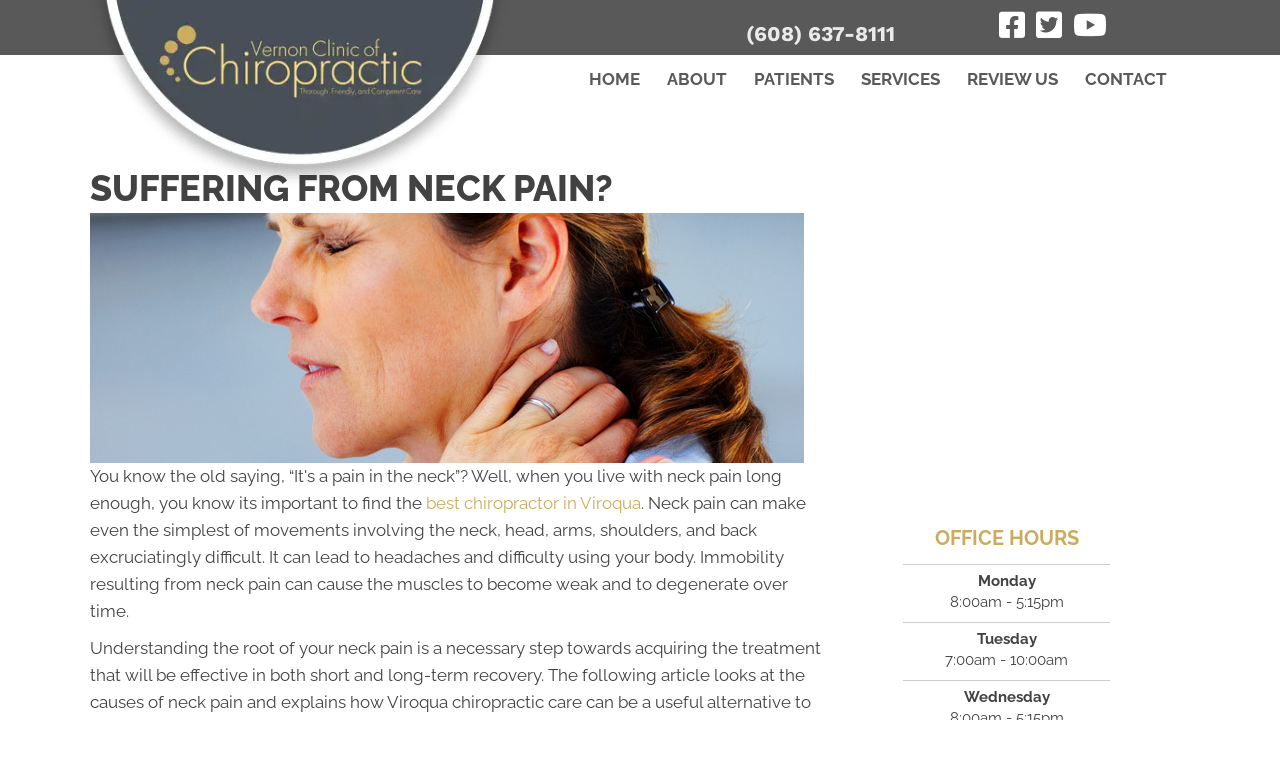

--- FILE ---
content_type: text/html; charset=UTF-8
request_url: https://www.vernonclinicofchiropractic.com/neck-pain/
body_size: 40169
content:
<!DOCTYPE html>
<html lang="en-US">
<head><script data-pagespeed-no-defer data-two-no-delay type="text/javascript" >var two_worker_data_critical_data = {"critical_data":{"critical_css":true,"critical_fonts":true}}</script><script data-pagespeed-no-defer data-two-no-delay type="text/javascript" >var two_worker_data_font = {"font":[]}</script><script data-pagespeed-no-defer data-two-no-delay type="text/javascript" >var two_worker_data_excluded_js = {"js":[]}</script><script data-pagespeed-no-defer data-two-no-delay type="text/javascript" >var two_worker_data_js = {"js":[{"inline":true,"code":"[base64]","id":"","uid":"two_695a8b5902e24","exclude_blob":false,"excluded_from_delay":false},{"inline":false,"url":"https:\/\/www.vernonclinicofchiropractic.com\/wp-includes\/js\/jquery\/jquery.min.js?ver=3.7.1","id":"jquery-core-js","uid":"two_695a8b5902f09","exclude_blob":false,"excluded_from_delay":false},{"inline":false,"url":"https:\/\/www.vernonclinicofchiropractic.com\/wp-includes\/js\/jquery\/jquery-migrate.min.js?ver=3.4.1","id":"jquery-migrate-js","uid":"two_695a8b5902f1d","exclude_blob":false,"excluded_from_delay":false},{"inline":false,"url":"https:\/\/www.vernonclinicofchiropractic.com\/wp-content\/plugins\/wonderplugin-carousel\/engine\/wonderplugincarouselskins.js?ver=14.3C","id":"wonderplugin-carousel-skins-script-js","uid":"two_695a8b5902f2c","exclude_blob":false,"excluded_from_delay":false},{"inline":false,"url":"https:\/\/www.vernonclinicofchiropractic.com\/wp-content\/plugins\/wonderplugin-carousel\/engine\/wonderplugincarousel.js?ver=14.3C","id":"wonderplugin-carousel-script-js","uid":"two_695a8b5902f3b","exclude_blob":false,"excluded_from_delay":false},{"inline":true,"code":"[base64]","id":"","uid":"two_695a8b5902f48","exclude_blob":false,"excluded_from_delay":false},{"inline":true,"code":"[base64]","id":"","uid":"two_695a8b5902f5b","exclude_blob":false,"excluded_from_delay":false},{"inline":true,"code":"[base64]","id":"","uid":"two_695a8b5902f79","exclude_blob":false,"excluded_from_delay":false},{"inline":true,"code":"[base64]","id":"","uid":"two_695a8b5902f95","exclude_blob":false,"excluded_from_delay":false},{"inline":false,"url":"https:\/\/www.vernonclinicofchiropractic.com\/wp-content\/uploads\/bb-plugin\/cache\/5997-layout.js?ver=075742b9aef1e23599602b0ef98dc6ba","id":"fl-builder-layout-5997-js","uid":"two_695a8b5902fae","exclude_blob":false,"excluded_from_delay":false},{"inline":false,"url":"https:\/\/www.vernonclinicofchiropractic.com\/wp-content\/plugins\/bb-plugin\/js\/jquery.imagesloaded.min.js?ver=2.9.4.1","id":"imagesloaded-js","uid":"two_695a8b5902fcb","exclude_blob":false,"excluded_from_delay":false},{"inline":false,"url":"https:\/\/www.vernonclinicofchiropractic.com\/wp-content\/plugins\/bb-plugin\/js\/jquery.ba-throttle-debounce.min.js?ver=2.9.4.1","id":"jquery-throttle-js","uid":"two_695a8b5902fe8","exclude_blob":false,"excluded_from_delay":false},{"inline":false,"url":"https:\/\/www.vernonclinicofchiropractic.com\/wp-content\/plugins\/bb-plugin\/js\/jquery.easing.min.js?ver=1.4","id":"jquery-easing-js","uid":"two_695a8b5903004","exclude_blob":false,"excluded_from_delay":false},{"inline":false,"url":"https:\/\/www.vernonclinicofchiropractic.com\/wp-content\/plugins\/bb-plugin\/js\/jquery.fitvids.min.js?ver=1.2","id":"jquery-fitvids-js","uid":"two_695a8b5903021","exclude_blob":false,"excluded_from_delay":false},{"inline":false,"url":"https:\/\/www.vernonclinicofchiropractic.com\/wp-content\/plugins\/bb-plugin\/js\/jquery.bxslider.min.js?ver=2.9.4.1","id":"jquery-bxslider-js","uid":"two_695a8b590303e","exclude_blob":false,"excluded_from_delay":false},{"inline":false,"url":"https:\/\/www.vernonclinicofchiropractic.com\/wp-content\/uploads\/bb-plugin\/cache\/1e0881757342775fa6bbdb64f267b7d1-layout-bundle.js?ver=2.9.4.1-1.5.2.1","id":"fl-builder-layout-bundle-1e0881757342775fa6bbdb64f267b7d1-js","uid":"two_695a8b590305e","exclude_blob":false,"excluded_from_delay":false},{"inline":false,"url":"https:\/\/www.vernonclinicofchiropractic.com\/wp-content\/themes\/bb-theme\/js\/bootstrap.min.js?ver=1.7.19","id":"bootstrap-js","uid":"two_695a8b5903077","exclude_blob":false,"excluded_from_delay":false},{"inline":true,"code":"[base64]","id":"fl-automator-js-extra","uid":"two_695a8b5903093","exclude_blob":false,"excluded_from_delay":false},{"inline":false,"url":"https:\/\/www.vernonclinicofchiropractic.com\/wp-content\/themes\/bb-theme\/js\/theme.min.js?ver=1.7.19","id":"fl-automator-js","uid":"two_695a8b59030b0","exclude_blob":false,"excluded_from_delay":false},{"inline":false,"url":"https:\/\/www.vernonclinicofchiropractic.com\/wp-content\/plugins\/bb-plugin\/js\/jquery.waypoints.min.js?ver=2.9.4.1","id":"jquery-waypoints-js","uid":"two_695a8b59030ce","exclude_blob":false,"excluded_from_delay":false},{"inline":true,"code":"[base64]","id":"","uid":"two_695a8b59030ed","exclude_blob":false,"excluded_from_delay":false},{"code":"[base64]","inline":true,"uid":"two_dispatchEvent_script"}]}</script><script data-pagespeed-no-defer data-two-no-delay type="text/javascript" >var two_worker_data_css = {"css":[{"url":"https:\/\/fonts.googleapis.com\/css?family=Raleway%3A600%2C700%2C300%2C400%2C800%7CWork+Sans%3A700&display=swap#038;ver=6.8.3","media":"all","uid":""},{"url":"https:\/\/www.vernonclinicofchiropractic.com\/wp-content\/cache\/tw_optimize\/css\/two_5997_aggregated_5031697833a1b266bf9fe4d7a52cf38e_delay.min.css?date=1767541593","media":"all","uid":""}]}</script><noscript><link rel="stylesheet" crossorigin="anonymous" class="two_uncritical_css_noscript" media="all" href="https://fonts.googleapis.com/css?family=Raleway%3A600%2C700%2C300%2C400%2C800%7CWork+Sans%3A700&display=swap#038;ver=6.8.3"></noscript><noscript><link rel="stylesheet" crossorigin="anonymous" class="two_uncritical_css_noscript" media="all" href="https://www.vernonclinicofchiropractic.com/wp-content/cache/tw_optimize/css/two_5997_aggregated_5031697833a1b266bf9fe4d7a52cf38e_delay.min.css?date=1767541593"></noscript>
<meta charset="UTF-8" />
<meta name='viewport' content='width=device-width, initial-scale=1.0' />
<meta http-equiv='X-UA-Compatible' content='IE=edge' />
<link rel="profile" href="https://gmpg.org/xfn/11" />
<script data-pagespeed-no-defer data-two-no-delay type="text/javascript">window.addEventListener("load",function(){window.two_page_loaded=true;});function logLoaded(){console.log("window is loaded");}
(function listen(){if(window.two_page_loaded){logLoaded();}else{console.log("window is notLoaded");window.setTimeout(listen,50);}})();function applyElementorControllers(){if(!window.elementorFrontend)return;window.elementorFrontend.init()}
function applyViewCss(cssUrl){if(!cssUrl)return;const cssNode=document.createElement('link');cssNode.setAttribute("href",cssUrl);cssNode.setAttribute("rel","stylesheet");cssNode.setAttribute("type","text/css");document.head.appendChild(cssNode);}
var two_scripts_load=true;var two_load_delayed_javascript=function(event){if(two_scripts_load){two_scripts_load=false;two_connect_script(0);if(typeof two_delay_custom_js_new=="object"){document.dispatchEvent(two_delay_custom_js_new)}
window.two_delayed_loading_events.forEach(function(event){console.log("removed event listener");document.removeEventListener(event,two_load_delayed_javascript,false)});}};function two_loading_events(event){setTimeout(function(event){return function(){var t=function(eventType,elementClientX,elementClientY){var _event=new Event(eventType,{bubbles:true,cancelable:true});if(eventType==="click"){_event.clientX=elementClientX;_event.clientY=elementClientY}else{_event.touches=[{clientX:elementClientX,clientY:elementClientY}]}
return _event};var element;if(event&&event.type==="touchend"){var touch=event.changedTouches[0];element=document.elementFromPoint(touch.clientX,touch.clientY);element.dispatchEvent(t('touchstart',touch.clientX,touch.clientY));element.dispatchEvent(t('touchend',touch.clientX,touch.clientY));element.dispatchEvent(t('click',touch.clientX,touch.clientY));}else if(event&&event.type==="click"){element=document.elementFromPoint(event.clientX,event.clientY);element.dispatchEvent(t(event.type,event.clientX,event.clientY));}}}(event),150);}</script><script data-pagespeed-no-defer data-two-no-delay type="text/javascript">window.two_delayed_loading_attribute="data-twodelayedjs";window.two_delayed_js_load_libs_first="";window.two_delayed_loading_events=["mousemove","click","keydown","wheel","touchmove","touchend"];window.two_event_listeners=[];</script><script data-pagespeed-no-defer data-two-no-delay type="text/javascript">document.onreadystatechange=function(){if(document.readyState==="interactive"){if(window.two_delayed_loading_attribute!==undefined){window.two_delayed_loading_events.forEach(function(ev){window.two_event_listeners[ev]=document.addEventListener(ev,two_load_delayed_javascript,{passive:false})});}
if(window.two_delayed_loading_attribute_css!==undefined){window.two_delayed_loading_events_css.forEach(function(ev){window.two_event_listeners_css[ev]=document.addEventListener(ev,two_load_delayed_css,{passive:false})});}
if(window.two_load_delayed_iframe!==undefined){window.two_delayed_loading_iframe_events.forEach(function(ev){window.two_iframe_event_listeners[ev]=document.addEventListener(ev,two_load_delayed_iframe,{passive:false})});}}}</script><meta name='robots' content='index, follow, max-image-preview:large, max-snippet:-1, max-video-preview:-1' />
	
	
	<!-- This site is optimized with the Yoast SEO plugin v26.4 - https://yoast.com/wordpress/plugins/seo/ -->
	<title>Neck Pain Viroqua WI - Vernon Clinic of Chiropractic</title>
	<meta name="description" content="Are you struggling with neck pain in Viroqua, WI? Contact the team at Vernon Clinic of Chiropractic today." />
	<link rel="canonical" href="https://www.vernonclinicofchiropractic.com/neck-pain/" />
	<meta property="og:locale" content="en_US" />
	<meta property="og:type" content="article" />
	<meta property="og:title" content="Neck Pain Viroqua WI - Vernon Clinic of Chiropractic" />
	<meta property="og:description" content="Are you struggling with neck pain in Viroqua, WI? Contact the team at Vernon Clinic of Chiropractic today." />
	<meta property="og:url" content="https://www.vernonclinicofchiropractic.com/neck-pain/" />
	<meta property="og:site_name" content="Vernon Clinic of Chiropractic" />
	<meta property="article:modified_time" content="2024-10-30T17:21:56+00:00" />
	<meta property="og:image" content="https://www.chiro.inceptionimages.com/wp-content/uploads/2017/02/neckpain2.jpg" />
	<meta name="twitter:card" content="summary_large_image" />
	<meta name="twitter:label1" content="Est. reading time" />
	<meta name="twitter:data1" content="3 minutes" />
	<script type="application/ld+json" class="yoast-schema-graph">{"@context":"https://schema.org","@graph":[{"@type":"WebPage","@id":"https://www.vernonclinicofchiropractic.com/neck-pain/","url":"https://www.vernonclinicofchiropractic.com/neck-pain/","name":"Neck Pain Viroqua WI - Vernon Clinic of Chiropractic","isPartOf":{"@id":"https://www.vernonclinicofchiropractic.com/#website"},"primaryImageOfPage":{"@id":"https://www.vernonclinicofchiropractic.com/neck-pain/#primaryimage"},"image":{"@id":"https://www.vernonclinicofchiropractic.com/neck-pain/#primaryimage"},"thumbnailUrl":"https://www.chiro.inceptionimages.com/wp-content/uploads/2017/02/neckpain2.jpg","datePublished":"2018-01-08T01:01:42+00:00","dateModified":"2024-10-30T17:21:56+00:00","description":"Are you struggling with neck pain in Viroqua, WI? Contact the team at Vernon Clinic of Chiropractic today.","inLanguage":"en-US","potentialAction":[{"@type":"ReadAction","target":["https://www.vernonclinicofchiropractic.com/neck-pain/"]}]},{"@type":"ImageObject","inLanguage":"en-US","@id":"https://www.vernonclinicofchiropractic.com/neck-pain/#primaryimage","url":"https://www.chiro.inceptionimages.com/wp-content/uploads/2017/02/neckpain2.jpg","contentUrl":"https://www.chiro.inceptionimages.com/wp-content/uploads/2017/02/neckpain2.jpg"},{"@type":"WebSite","@id":"https://www.vernonclinicofchiropractic.com/#website","url":"https://www.vernonclinicofchiropractic.com/","name":"Vernon Clinic of Chiropractic","description":"Chiropractor in Viroqua WI","potentialAction":[{"@type":"SearchAction","target":{"@type":"EntryPoint","urlTemplate":"https://www.vernonclinicofchiropractic.com/?s={search_term_string}"},"query-input":{"@type":"PropertyValueSpecification","valueRequired":true,"valueName":"search_term_string"}}],"inLanguage":"en-US"}]}</script>
	<!-- / Yoast SEO plugin. -->


<link rel='dns-prefetch' href='//fonts.googleapis.com' />
<link href='https://fonts.gstatic.com' crossorigin rel='preconnect' />
<link rel="alternate" type="application/rss+xml" title="Vernon Clinic of Chiropractic &raquo; Feed" href="https://www.vernonclinicofchiropractic.com/feed/" />
<link rel="preload" href="https://www.vernonclinicofchiropractic.com/wp-content/plugins/bb-plugin/fonts/fontawesome/5.15.4/webfonts/fa-solid-900.woff2" as="font" type="font/woff2" crossorigin="anonymous">
<link rel="preload" href="https://www.vernonclinicofchiropractic.com/wp-content/plugins/bb-plugin/fonts/fontawesome/5.15.4/webfonts/fa-brands-400.woff2" as="font" type="font/woff2" crossorigin="anonymous">
<script data-two_delay_src='inline' data-two_delay_id="two_695a8b5902e24"></script>

















<script data-two_delay_id="two_695a8b5902f09" data-two_delay_src="https://www.vernonclinicofchiropractic.com/wp-includes/js/jquery/jquery.min.js?ver=3.7.1" id="jquery-core-js"></script>
<script data-two_delay_id="two_695a8b5902f1d" data-two_delay_src="https://www.vernonclinicofchiropractic.com/wp-includes/js/jquery/jquery-migrate.min.js?ver=3.4.1" id="jquery-migrate-js"></script>
<script data-two_delay_id="two_695a8b5902f2c" data-two_delay_src="https://www.vernonclinicofchiropractic.com/wp-content/plugins/wonderplugin-carousel/engine/wonderplugincarouselskins.js?ver=14.3C" id="wonderplugin-carousel-skins-script-js"></script>
<script data-two_delay_id="two_695a8b5902f3b" data-two_delay_src="https://www.vernonclinicofchiropractic.com/wp-content/plugins/wonderplugin-carousel/engine/wonderplugincarousel.js?ver=14.3C" id="wonderplugin-carousel-script-js"></script>
<link rel="https://api.w.org/" href="https://www.vernonclinicofchiropractic.com/wp-json/" /><link rel="alternate" title="JSON" type="application/json" href="https://www.vernonclinicofchiropractic.com/wp-json/wp/v2/pages/5997" /><link rel="EditURI" type="application/rsd+xml" title="RSD" href="https://www.vernonclinicofchiropractic.com/xmlrpc.php?rsd" />
<meta name="generator" content="WordPress 6.8.3" />
<link rel='shortlink' href='https://www.vernonclinicofchiropractic.com/?p=5997' />
<link rel="alternate" title="oEmbed (JSON)" type="application/json+oembed" href="https://www.vernonclinicofchiropractic.com/wp-json/oembed/1.0/embed?url=https%3A%2F%2Fwww.vernonclinicofchiropractic.com%2Fneck-pain%2F" />
<link rel="alternate" title="oEmbed (XML)" type="text/xml+oembed" href="https://www.vernonclinicofchiropractic.com/wp-json/oembed/1.0/embed?url=https%3A%2F%2Fwww.vernonclinicofchiropractic.com%2Fneck-pain%2F&#038;format=xml" />
		<script data-two_delay_src='inline' data-two_delay_id="two_695a8b5902f48"></script>
		<link rel="icon" href="https://www.vernonclinicofchiropractic.com/wp-content/uploads/2017/02/cropped-favicon-32x32.png" sizes="32x32" />
<link rel="icon" href="https://www.vernonclinicofchiropractic.com/wp-content/uploads/2017/02/cropped-favicon-192x192.png" sizes="192x192" />
<link rel="apple-touch-icon" href="https://www.vernonclinicofchiropractic.com/wp-content/uploads/2017/02/cropped-favicon-180x180.png" />
<meta name="msapplication-TileImage" content="https://www.vernonclinicofchiropractic.com/wp-content/uploads/2017/02/cropped-favicon-270x270.png" />
		
		<!-- Google Tag Manager -->
<script data-two_delay_src='inline' data-two_delay_id="two_695a8b5902f5b"></script>
<!-- End Google Tag Manager -->

<meta name="msvalidate.01" content="C33C1D6819E51BBADE419BAEBB89E4B7" />
<meta name="google-site-verification" content="9pTYo8ltyTc_z6LjHrVzQMIlxTjmZPwikFm1w-NzRZE" />
<style class="two_critical_css" type="text/css">ol,ul{box-sizing:border-box}:root{--wp--preset--font-size--normal:16px;--wp--preset--font-size--huge:42px}html :where(img[class*=wp-image-]){height:auto;max-width:100%}:root{--wp--preset--aspect-ratio--square:1;--wp--preset--aspect-ratio--4-3:4/3;--wp--preset--aspect-ratio--3-4:3/4;--wp--preset--aspect-ratio--3-2:3/2;--wp--preset--aspect-ratio--2-3:2/3;--wp--preset--aspect-ratio--16-9:16/9;--wp--preset--aspect-ratio--9-16:9/16;--wp--preset--color--black:#000000;--wp--preset--color--cyan-bluish-gray:#abb8c3;--wp--preset--color--white:#ffffff;--wp--preset--color--pale-pink:#f78da7;--wp--preset--color--vivid-red:#cf2e2e;--wp--preset--color--luminous-vivid-orange:#ff6900;--wp--preset--color--luminous-vivid-amber:#fcb900;--wp--preset--color--light-green-cyan:#7bdcb5;--wp--preset--color--vivid-green-cyan:#00d084;--wp--preset--color--pale-cyan-blue:#8ed1fc;--wp--preset--color--vivid-cyan-blue:#0693e3;--wp--preset--color--vivid-purple:#9b51e0;--wp--preset--color--fl-heading-text:#424242;--wp--preset--color--fl-body-bg:#ffffff;--wp--preset--color--fl-body-text:#424242;--wp--preset--color--fl-accent:#cbab5e;--wp--preset--color--fl-accent-hover:#808080;--wp--preset--color--fl-topbar-bg:#808080;--wp--preset--color--fl-topbar-text:#808080;--wp--preset--color--fl-topbar-link:#808080;--wp--preset--color--fl-topbar-hover:#808080;--wp--preset--color--fl-header-bg:#808080;--wp--preset--color--fl-header-text:#808080;--wp--preset--color--fl-header-link:#808080;--wp--preset--color--fl-header-hover:#808080;--wp--preset--color--fl-nav-bg:#333333;--wp--preset--color--fl-nav-link:#ededed;--wp--preset--color--fl-nav-hover:#cbab5e;--wp--preset--color--fl-content-bg:#ffffff;--wp--preset--color--fl-footer-widgets-bg:#808080;--wp--preset--color--fl-footer-widgets-text:#808080;--wp--preset--color--fl-footer-widgets-link:#808080;--wp--preset--color--fl-footer-widgets-hover:#808080;--wp--preset--color--fl-footer-bg:#808080;--wp--preset--color--fl-footer-text:#808080;--wp--preset--color--fl-footer-link:#808080;--wp--preset--color--fl-footer-hover:#808080;--wp--preset--gradient--vivid-cyan-blue-to-vivid-purple:linear-gradient(135deg,rgba(6,147,227,1) 0%,rgb(155,81,224) 100%);--wp--preset--gradient--light-green-cyan-to-vivid-green-cyan:linear-gradient(135deg,rgb(122,220,180) 0%,rgb(0,208,130) 100%);--wp--preset--gradient--luminous-vivid-amber-to-luminous-vivid-orange:linear-gradient(135deg,rgba(252,185,0,1) 0%,rgba(255,105,0,1) 100%);--wp--preset--gradient--luminous-vivid-orange-to-vivid-red:linear-gradient(135deg,rgba(255,105,0,1) 0%,rgb(207,46,46) 100%);--wp--preset--gradient--very-light-gray-to-cyan-bluish-gray:linear-gradient(135deg,rgb(238,238,238) 0%,rgb(169,184,195) 100%);--wp--preset--gradient--cool-to-warm-spectrum:linear-gradient(135deg,rgb(74,234,220) 0%,rgb(151,120,209) 20%,rgb(207,42,186) 40%,rgb(238,44,130) 60%,rgb(251,105,98) 80%,rgb(254,248,76) 100%);--wp--preset--gradient--blush-light-purple:linear-gradient(135deg,rgb(255,206,236) 0%,rgb(152,150,240) 100%);--wp--preset--gradient--blush-bordeaux:linear-gradient(135deg,rgb(254,205,165) 0%,rgb(254,45,45) 50%,rgb(107,0,62) 100%);--wp--preset--gradient--luminous-dusk:linear-gradient(135deg,rgb(255,203,112) 0%,rgb(199,81,192) 50%,rgb(65,88,208) 100%);--wp--preset--gradient--pale-ocean:linear-gradient(135deg,rgb(255,245,203) 0%,rgb(182,227,212) 50%,rgb(51,167,181) 100%);--wp--preset--gradient--electric-grass:linear-gradient(135deg,rgb(202,248,128) 0%,rgb(113,206,126) 100%);--wp--preset--gradient--midnight:linear-gradient(135deg,rgb(2,3,129) 0%,rgb(40,116,252) 100%);--wp--preset--font-size--small:13px;--wp--preset--font-size--medium:20px;--wp--preset--font-size--large:36px;--wp--preset--font-size--x-large:42px;--wp--preset--spacing--20:0.44rem;--wp--preset--spacing--30:0.67rem;--wp--preset--spacing--40:1rem;--wp--preset--spacing--50:1.5rem;--wp--preset--spacing--60:2.25rem;--wp--preset--spacing--70:3.38rem;--wp--preset--spacing--80:5.06rem;--wp--preset--shadow--natural:6px 6px 9px rgba(0, 0, 0, 0.2);--wp--preset--shadow--deep:12px 12px 50px rgba(0, 0, 0, 0.4);--wp--preset--shadow--sharp:6px 6px 0px rgba(0, 0, 0, 0.2);--wp--preset--shadow--outlined:6px 6px 0px -3px rgba(255, 255, 255, 1), 6px 6px rgba(0, 0, 0, 1);--wp--preset--shadow--crisp:6px 6px 0px rgba(0, 0, 0, 1)}.fl-builder-content *,.fl-builder-content *:before,.fl-builder-content *:after{-webkit-box-sizing:border-box;-moz-box-sizing:border-box;box-sizing:border-box}.fl-row:before,.fl-row:after,.fl-row-content:before,.fl-row-content:after,.fl-col-group:before,.fl-col-group:after,.fl-col:before,.fl-col:after,.fl-module:before,.fl-module:after,.fl-module-content:before,.fl-module-content:after{display:table;content:" "}.fl-row:after,.fl-row-content:after,.fl-col-group:after,.fl-col:after,.fl-module:after,.fl-module-content:after{clear:both}.fl-clear{clear:both}.fl-row,.fl-row-content{margin-left:auto;margin-right:auto;min-width:0}.fl-row-content-wrap{position:relative}.fl-row-default-height .fl-row-content-wrap,.fl-row-custom-height .fl-row-content-wrap{display:-webkit-box;display:-webkit-flex;display:-ms-flexbox;display:flex;min-height:100vh}.fl-row-default-height .fl-row-content-wrap,.fl-row-custom-height .fl-row-content-wrap{min-height:0}.fl-row-default-height .fl-row-content,.fl-row-full-height .fl-row-content,.fl-row-custom-height .fl-row-content{-webkit-box-flex:1 1 auto;-moz-box-flex:1 1 auto;-webkit-flex:1 1 auto;-ms-flex:1 1 auto;flex:1 1 auto}.fl-row-default-height .fl-row-full-width.fl-row-content,.fl-row-full-height .fl-row-full-width.fl-row-content,.fl-row-custom-height .fl-row-full-width.fl-row-content{max-width:100%;width:100%}.fl-row-default-height.fl-row-align-center .fl-row-content-wrap,.fl-row-full-height.fl-row-align-center .fl-row-content-wrap,.fl-row-custom-height.fl-row-align-center .fl-row-content-wrap{align-items:center;justify-content:center;-webkit-align-items:center;-webkit-box-align:center;-webkit-box-pack:center;-webkit-justify-content:center;-ms-flex-align:center;-ms-flex-pack:center}.fl-col-group-equal-height{display:flex;flex-wrap:wrap;width:100%}.fl-col-group-equal-height .fl-col,.fl-col-group-equal-height .fl-col-content{display:flex;flex:1 1 auto}.fl-col-group-equal-height .fl-col-content{flex-direction:column;flex-shrink:1;min-width:1px;max-width:100%;width:100%}.fl-col-group-equal-height:before,.fl-col-group-equal-height .fl-col:before,.fl-col-group-equal-height .fl-col-content:before,.fl-col-group-equal-height:after,.fl-col-group-equal-height .fl-col:after,.fl-col-group-equal-height .fl-col-content:after{content:none}.fl-col-group-nested.fl-col-group-equal-height.fl-col-group-align-center .fl-col-content,.fl-col-group-equal-height.fl-col-group-align-center .fl-col-content{align-items:center;justify-content:center}.fl-col-group-equal-height.fl-col-group-align-center .fl-module,.fl-col-group-equal-height.fl-col-group-align-center .fl-col-group{width:100%}.fl-col{float:left;min-height:1px}.fl-module img{max-width:100%}.fl-builder-content a.fl-button,.fl-builder-content a.fl-button:visited{border-radius:4px;-moz-border-radius:4px;-webkit-border-radius:4px;display:inline-block;font-size:16px;font-weight:400;line-height:18px;padding:12px 24px;text-decoration:none;text-shadow:none}.fl-builder-content .fl-button-center{text-align:center}.fl-builder-content .fl-button i{font-size:1.3em;height:auto;margin-right:8px;vertical-align:middle;width:auto}.fl-builder-content .fl-button-has-icon .fl-button-text{vertical-align:middle}.fl-icon{display:table-cell;vertical-align:middle}.fl-icon a{text-decoration:none}.fl-icon i{float:right;height:auto;width:auto}.fl-icon i:before{border:none!important;height:auto;width:auto}.fl-photo{line-height:0;position:relative}.fl-photo-align-left{text-align:left}.fl-photo-align-center{text-align:center}.fl-photo-content{display:inline-block;line-height:0;position:relative;max-width:100%}.fl-photo-content img{display:inline;height:auto;max-width:100%}.fl-builder-content .bx-wrapper .bx-viewport{background:#fff0;border:none;box-shadow:none;-moz-box-shadow:none;-webkit-box-shadow:none;left:0}.fl-animation{opacity:0}.fl-builder-preview .fl-animation,.fl-builder-edit .fl-animation,.fl-animated{opacity:1}.fl-animated{animation-fill-mode:both;-webkit-animation-fill-mode:both}@media (max-width:767px){.fl-row-content-wrap{background-attachment:scroll!important}.fl-row-bg-parallax .fl-row-content-wrap{background-attachment:scroll!important;background-position:center center!important}.fl-col-group.fl-col-group-equal-height{display:block}.fl-col-group.fl-col-group-equal-height.fl-col-group-custom-width{display:-webkit-box;display:-webkit-flex;display:flex}.fl-col-group.fl-col-group-responsive-reversed{display:-webkit-flex;display:flex;-webkit-flex-wrap:wrap-reverse;flex-wrap:wrap-reverse;flex-direction:row-reverse}.fl-col-group.fl-col-group-responsive-reversed .fl-col:not(.fl-col-small-custom-width){flex-basis:100%;width:100%!important}.fl-col-group.fl-col-group-medium-reversed:not(.fl-col-group-responsive-reversed){display:unset;display:unset;-webkit-flex-wrap:unset;flex-wrap:unset;flex-direction:unset}.fl-col{clear:both;float:none;margin-left:auto;margin-right:auto;width:auto!important}.fl-col-small:not(.fl-col-small-full-width){max-width:400px}.fl-block-col-resize{display:none}.fl-row[data-node] .fl-row-content-wrap{margin:0;padding-left:0;padding-right:0}.fl-row[data-node] .fl-bg-video,.fl-row[data-node] .fl-bg-slideshow{left:0;right:0}.fl-col[data-node] .fl-col-content{margin:0;padding-left:0;padding-right:0}}@media (min-width:1201px){html .fl-visible-large:not(.fl-visible-desktop),html .fl-visible-medium:not(.fl-visible-desktop),html .fl-visible-mobile:not(.fl-visible-desktop){display:none}}@media (min-width:768px) and (max-width:1024px){html .fl-visible-desktop:not(.fl-visible-medium),html .fl-visible-large:not(.fl-visible-medium),html .fl-visible-mobile:not(.fl-visible-medium){display:none}}@media (max-width:767px){html .fl-visible-desktop:not(.fl-visible-mobile),html .fl-visible-large:not(.fl-visible-mobile),html .fl-visible-medium:not(.fl-visible-mobile){display:none}}.fl-row-fixed-width{max-width:1100px}.fl-row-content-wrap{margin-top:0;margin-right:0;margin-bottom:0;margin-left:0;padding-top:20px;padding-right:20px;padding-bottom:20px;padding-left:20px}.fl-module-content,:where(.fl-module:not(:has(>.fl-module-content))){margin-top:20px;margin-right:20px;margin-bottom:20px;margin-left:20px}.fl-node-56104c9bd097f>.fl-row-content-wrap{border-top-width:1px;border-right-width:0;border-bottom-width:1px;border-left-width:0}.fl-node-56104c9bd09eb{width:100%}.fl-node-56104c9bd0ce8{width:66.66%}.fl-node-56104c9bd0d1d{width:33.33%}@media (max-width:767px){.fl-photo-content,.fl-photo-img{max-width:100%}}.fl-node-55bb8e99ca8de .fl-photo{text-align:left}.fl-module-heading .fl-heading{padding:0!important;margin:0!important}.fl-node-56104c9bd0a21.fl-module-heading .fl-heading{text-align:left}.fl-node-56e2fd8502f51>.fl-module-content{margin-top:0;margin-right:10px;margin-bottom:40px;margin-left:10px}@media (max-width:767px){.fl-node-56e2fd8502f51>.fl-module-content{margin-bottom:20px}}.fl-builder-content .fl-rich-text strong{font-weight:700}.fl-module-content a,.fl-module-content a:hover,.fl-module-content a:focus{text-decoration:none}.uabb-row-separator{position:absolute;width:100%;left:0}.uabb-top-row-separator{top:0;bottom:auto}.uabb-photo{line-height:0;position:relative;z-index:2}.uabb-photo-align-center{text-align:center}.uabb-photo-content{border-radius:0;display:inline-block;line-height:0;position:relative;max-width:100%;overflow:hidden}.uabb-photo-content img{border-radius:inherit;display:inline;height:auto;max-width:100%;width:auto}.uabb-js-breakpoint{content:"default";display:none}@media screen and (max-width:1024px){.uabb-js-breakpoint{content:"1024"}}@media screen and (max-width:767px){.uabb-js-breakpoint{content:"767"}}.fl-node-56104c9bd097f .fl-row-content{min-width:0}.fa,.fab,.fad,.fal,.far,.fas{-moz-osx-font-smoothing:grayscale;-webkit-font-smoothing:antialiased;display:inline-block;font-style:normal;font-variant:normal;text-rendering:auto;line-height:1}.fa-facebook:before{content:"\f09a"}.fa-facebook-square:before{content:"\f082"}.fa-twitter-square:before{content:"\f081"}.fa-youtube:before{content:"\f167"}.fab{font-family:"Font Awesome 5 Brands"}.fab,.far{font-weight:400}.fa,.far,.fas{font-family:"Font Awesome 5 Free"}.fa,.fas{font-weight:900}.fa.fa-check-square-o{font-family:"Font Awesome 5 Free";font-weight:400}.fa.fa-check-square-o:before{content:"\f14a"}.fa.fa-facebook-square,.fa.fa-twitter-square{font-family:"Font Awesome 5 Brands";font-weight:400}.fa.fa-facebook,.fa.fa-twitter{font-family:"Font Awesome 5 Brands";font-weight:400}.fa.fa-facebook:before{content:"\f39e"}.fa.fa-xing,.fa.fa-xing-square,.fa.fa-youtube,.fa.fa-youtube-play,.fa.fa-youtube-square{font-family:"Font Awesome 5 Brands";font-weight:400}.fa.fa-youtube-play:before{content:"\f167"}.bx-wrapper{position:relative;margin:0 auto 60px;padding:0;*zoom:1;-ms-touch-action:pan-y;touch-action:pan-y}.bx-viewport{-webkit-transform:translatez(0)}.bx-wrapper .bx-loading{min-height:50px;background:url(data:image/svg+xml,%3Csvg%20xmlns=%22http://www.w3.org/2000/svg%22%20viewBox=%220%200%20%20%22%3E%3C/svg%3E#}https://www.vernonclinicofchiropractic.com/wp-content/plugins/bb-plugin/img/bxslider/bx_loader.gif) center center no-repeat #fff;height:100%;width:100%;position:absolute;top:0;left:0;z-index:2000}.ua-icon{font-family:'Ultimate-Icons'!important;speak:none;font-style:normal;font-weight:400;font-variant:normal;text-transform:none;line-height:1;-webkit-font-smoothing:antialiased;-moz-osx-font-smoothing:grayscale}.ua-icon-twitter2:before{content:"\e9df"}.fl-node-5abaff78ad9b3{color:#fff}.fl-builder-content .fl-node-5abaff78ad9b3 *:not(input):not(textarea):not(select):not(a):not(h1):not(h2):not(h3):not(h4):not(h5):not(h6):not(.fl-menu-mobile-toggle){color:inherit}.fl-builder-content .fl-node-5abaff78ad9b3 a{color:#eaeaea}.fl-node-5abaff78ad9b3>.fl-row-content-wrap{background-color:#595959;border-top-width:1px;border-right-width:0;border-bottom-width:1px;border-left-width:0}.fl-node-5abaff78ad9b3>.fl-row-content-wrap{padding-top:0;padding-right:0;padding-bottom:0;padding-left:0}.fl-node-5abaff78adaaf{color:#fff}.fl-builder-content .fl-node-5abaff78adaaf *:not(input):not(textarea):not(select):not(a):not(h1):not(h2):not(h3):not(h4):not(h5):not(h6):not(.fl-menu-mobile-toggle){color:inherit}.fl-builder-content .fl-node-5abaff78adaaf a{color:#fff}.fl-node-5abaff78adaaf>.fl-row-content-wrap{background-color:#fff;border-top-width:1px;border-right-width:0;border-bottom-width:1px;border-left-width:0}.fl-node-5abaff78adaaf>.fl-row-content-wrap{padding-top:0;padding-right:0;padding-bottom:0;padding-left:0}.fl-node-5abaff78ada27{width:40%}.fl-node-5abaff78ada27>.fl-col-content{border-top-width:1px;border-right-width:1px;border-bottom-width:1px;border-left-width:1px}.fl-node-5abaff78adb1e{width:100%}.fl-node-5abaff78adb1e>.fl-col-content{border-top-width:1px;border-right-width:1px;border-bottom-width:1px;border-left-width:1px}.fl-node-5abaff78ada5f{width:35%}.fl-node-5abaff78ada5f>.fl-col-content{border-top-width:1px;border-right-width:1px;border-bottom-width:1px;border-left-width:1px}.fl-node-5abaff78adb8e{width:25%}.fl-node-5abaff78adb8e>.fl-col-content{border-top-width:1px;border-right-width:1px;border-bottom-width:1px;border-left-width:1px}@media (max-width:767px){.fl-photo-content,.fl-photo-img{max-width:100%}}.fl-node-5abaff78ada76 .fl-photo{text-align:left}.fl-node-5abaff78ada76>.fl-module-content{margin-top:0;margin-right:20px;margin-bottom:-150px;margin-left:0}.fl-menu ul,.fl-menu li{list-style:none;margin:0;padding:0}.fl-menu .menu:before,.fl-menu .menu:after{content:'';display:table;clear:both}.fl-menu-horizontal{display:inline-flex;flex-wrap:wrap;align-items:center}.fl-menu li{position:relative}.fl-menu a{display:block;padding:10px;text-decoration:none}.fl-menu .sub-menu{min-width:220px}.fl-menu .fl-has-submenu-container{position:relative}.fl-menu .fl-menu-toggle{position:absolute;top:50%;right:0;cursor:pointer}.fl-menu .fl-menu-mobile-toggle{position:relative;padding:8px;background-color:#fff0;border:none;color:#333;border-radius:0}.fl-menu .fl-menu-mobile-toggle.hamburger .svg-container,.fl-menu .fl-menu-mobile-toggle.hamburger-label .svg-container{display:inline-block;position:relative;width:1.4em;height:1.4em;vertical-align:middle}.fl-menu .fl-menu-mobile-toggle.hamburger .hamburger-menu,.fl-menu .fl-menu-mobile-toggle.hamburger-label .hamburger-menu{position:absolute;top:0;left:0;right:0;bottom:0}.fl-menu .fl-menu-mobile-toggle.hamburger .hamburger-menu rect,.fl-menu .fl-menu-mobile-toggle.hamburger-label .hamburger-menu rect{fill:currentColor}.fl-builder-content .fl-node-5abaff78adb56 .menu>li>a,.fl-builder-content .fl-node-5abaff78adb56 .menu>li>.fl-has-submenu-container>a,.fl-builder-content .fl-node-5abaff78adb56 .sub-menu>li>a,.fl-builder-content .fl-node-5abaff78adb56 .sub-menu>li>.fl-has-submenu-container>a{color:#595959}.fl-node-5abaff78adb56 .menu .fl-has-submenu .sub-menu{display:none}.fl-node-5abaff78adb56 .fl-menu .sub-menu{background-color:#fff;-webkit-box-shadow:0 1px 20px rgb(0 0 0 / .1);-ms-box-shadow:0 1px 20px rgb(0 0 0 / .1);box-shadow:0 1px 20px rgb(0 0 0 / .1)}.fl-node-5abaff78adb56 .fl-menu-horizontal.fl-toggle-arrows .fl-menu-toggle,.fl-node-5abaff78adb56 .fl-menu-horizontal.fl-toggle-none .fl-menu-toggle{width:26px;height:26px;margin:-13px 0 0}.fl-node-5abaff78adb56 .fl-menu-horizontal.fl-toggle-arrows .fl-menu-toggle,.fl-node-5abaff78adb56 .fl-menu-horizontal.fl-toggle-none .fl-menu-toggle,.fl-node-5abaff78adb56 .fl-menu-vertical.fl-toggle-arrows .fl-menu-toggle,.fl-node-5abaff78adb56 .fl-menu-vertical.fl-toggle-none .fl-menu-toggle{width:27px;height:26px;margin:-13px 0 0}.fl-node-5abaff78adb56 .fl-menu li{border-top:1px solid #fff0}.fl-node-5abaff78adb56 .fl-menu li:first-child{border-top:none}@media (min-width:768px){.fl-node-5abaff78adb56 .fl-menu .menu>li{display:inline-block}.fl-node-5abaff78adb56 .menu li{border-left:1px solid #fff0;border-top:none}.fl-node-5abaff78adb56 .menu li:first-child{border:none}.fl-node-5abaff78adb56 .menu li li{border-top:1px solid #fff0;border-left:none}.fl-node-5abaff78adb56 .menu .fl-has-submenu .sub-menu{position:absolute;top:100%;left:0;z-index:10;visibility:hidden;opacity:0;text-align:left}.fl-node-5abaff78adb56 .fl-has-submenu .fl-has-submenu .sub-menu{top:0;left:100%}.fl-node-5abaff78adb56 .fl-menu .fl-has-submenu:hover>.sub-menu,.fl-node-5abaff78adb56 .fl-menu .fl-has-submenu.focus>.sub-menu{display:block;visibility:visible;opacity:1}.fl-node-5abaff78adb56 .menu .fl-has-submenu.fl-menu-submenu-right .sub-menu{left:inherit;right:0}.fl-node-5abaff78adb56 .menu .fl-has-submenu .fl-has-submenu.fl-menu-submenu-right .sub-menu{top:0;left:inherit;right:100%}.fl-node-5abaff78adb56 .fl-menu .fl-has-submenu.fl-active>.fl-has-submenu-container .fl-menu-toggle{-webkit-transform:none;-ms-transform:none;transform:none}.fl-node-5abaff78adb56 .fl-menu .fl-menu-toggle{display:none}.fl-node-5abaff78adb56 ul.sub-menu{padding-top:0;padding-right:0;padding-bottom:0;padding-left:0}.fl-node-5abaff78adb56 .fl-menu-mobile-toggle{display:none}}.fl-node-5abaff78adb56 .fl-menu-mobile-toggle{color:#595959;font-size:16px;text-transform:uppercase;padding-top:10px;padding-right:13px;padding-bottom:10px;padding-left:13px;border-color:rgb(0 0 0 / .1)}.fl-node-5abaff78adb56 .fl-menu .menu,.fl-node-5abaff78adb56 .fl-menu .menu>li{font-family:Raleway,sans-serif;font-weight:700;font-size:17px;line-height:1;text-transform:uppercase}.fl-node-5abaff78adb56 .fl-menu{text-align:right}.fl-node-5abaff78adb56 .fl-menu .menu{justify-content:right}.fl-node-5abaff78adb56 .menu a{padding-top:10px;padding-right:13px;padding-bottom:10px;padding-left:13px}.fl-node-5abaff78adb56 .fl-menu-mobile-toggle{float:right}.fl-node-5abaff78adb56>.fl-module-content{margin-top:5px;margin-right:10px;margin-bottom:5px;margin-left:0}.fl-icon-group .fl-icon{display:inline-block;margin-bottom:10px;margin-top:10px}.fl-node-5abaff78adbc5 .fl-icon i,.fl-node-5abaff78adbc5 .fl-icon i:before{color:#fff}.fl-node-5abaff78adbc5 .fl-icon i,.fl-node-5abaff78adbc5 .fl-icon i:before{font-size:30px}.fl-node-5abaff78adbc5 .fl-icon-group{text-align:center}.fl-node-5abaff78adbc5 .fl-icon+.fl-icon{margin-left:7px}.fl-node-5abaff78adbc5>.fl-module-content{margin-top:0;margin-right:0;margin-bottom:0;margin-left:0}.uabb-module-content .uabb-text-editor :not(a){color:inherit}.uabb-module-content .uabb-text-editor :not(i){font-family:inherit}.uabb-module-content .uabb-text-editor :not(h1):not(h2):not(h3):not(h4):not(h5):not(h6){font-size:inherit;line-height:inherit}.uabb-module-content .uabb-text-editor :not(h1):not(h2):not(h3):not(h4):not(h5):not(h6):not(strong):not(b):not(i){font-weight:inherit}.uabb-infobox-content .uabb-infobox-text p:last-of-type{margin-bottom:0}.uabb-infobox-content .uabb-infobox-text p{padding:0 0 10px}.fl-module-info-box .fl-module-content{display:-webkit-box;display:-webkit-flex;display:-ms-flexbox;display:flex;-webkit-box-orient:vertical;-webkit-box-direction:normal;-webkit-flex-direction:column;-ms-flex-direction:column;flex-direction:column;flex-shrink:1}.fl-node-5abaff78adbfd{width:100%}.fl-node-5abaff78adbfd .infobox-right,.fl-node-5abaff78adbfd .uabb-infobox .uabb-separator{text-align:right}.fl-builder-content .fl-node-5abaff78adbfd .uabb-infobox-text{margin-top:0;margin-bottom:0}.fl-node-5abaff78adbfd .uabb-infobox-text{color:#424242}.fl-builder-content .fl-node-5abaff78adbfd .uabb-infobox-cta-link{margin-top:0;margin-bottom:0}.fl-node-5abaff78adbfd .uabb-infobox-cta-link{font-family:"Work Sans",sans-serif;font-weight:700;font-size:21px}.fl-node-5abaff78adbfd>.fl-module-content{margin-top:17px;margin-right:20px;margin-bottom:5px;margin-left:0}.fl-module-content a,.fl-module-content a:hover,.fl-module-content a:focus{text-decoration:none}.uabb-row-separator{position:absolute;width:100%;left:0}.uabb-top-row-separator{top:0;bottom:auto}.uabb-photo{line-height:0;position:relative;z-index:2}.uabb-photo-align-center{text-align:center}.uabb-photo-content{border-radius:0;display:inline-block;line-height:0;position:relative;max-width:100%;overflow:hidden}.uabb-photo-content img{border-radius:inherit;display:inline;height:auto;max-width:100%;width:auto}.uabb-js-breakpoint{content:"default";display:none}@media screen and (max-width:1024px){.uabb-js-breakpoint{content:"1024"}}@media screen and (max-width:767px){.uabb-js-breakpoint{content:"767"}}.fl-node-5abaff78ad9b3 .fl-row-content{min-width:0}.fl-node-5abaff78adaaf .fl-row-content{min-width:0}.fl-node-5abaff6a1a616>.fl-row-content-wrap{background-color:#595959;border-top-width:1px;border-right-width:0;border-bottom-width:1px;border-left-width:0}.fl-node-5abaff6a1a616>.fl-row-content-wrap{padding-top:10px;padding-bottom:10px}.fl-node-5abaff6a1a41d>.fl-row-content-wrap{border-top-width:1px;border-right-width:0;border-bottom-width:1px;border-left-width:0}.fl-node-5abaff6a1a537>.fl-row-content-wrap{background-color:#595959;border-top-width:1px;border-right-width:0;border-bottom-width:1px;border-left-width:0}.fl-node-5abaff6a1a537>.fl-row-content-wrap{margin-right:0}.fl-node-5abaff6a1a537>.fl-row-content-wrap{padding-top:0;padding-right:0;padding-bottom:0;padding-left:0}.fl-node-5abaff6a1a84a{color:#ededed}.fl-builder-content .fl-node-5abaff6a1a84a *:not(input):not(textarea):not(select):not(a):not(h1):not(h2):not(h3):not(h4):not(h5):not(h6):not(.fl-menu-mobile-toggle){color:inherit}.fl-builder-content .fl-node-5abaff6a1a84a a{color:#ededed}.fl-node-5abaff6a1a84a>.fl-row-content-wrap{background-color:#565656;border-top-width:1px;border-right-width:0;border-bottom-width:1px;border-left-width:0}.fl-node-5abaff6a1a812{color:#f7f7f7}.fl-builder-content .fl-node-5abaff6a1a812 *:not(input):not(textarea):not(select):not(a):not(h1):not(h2):not(h3):not(h4):not(h5):not(h6):not(.fl-menu-mobile-toggle){color:inherit}.fl-builder-content .fl-node-5abaff6a1a812 a{color:#f7f7f7}.fl-node-5abaff6a1a812>.fl-row-content-wrap{background-color:#cbab5e;border-top-width:1px;border-right-width:0;border-bottom-width:1px;border-left-width:0}.fl-node-5abaff6a1a812>.fl-row-content-wrap{padding-top:10px;padding-bottom:10px}.fl-node-5abaff6a1a5a7{width:100%}.fl-node-5abaff6a1a5a7>.fl-col-content{border-top-width:1px;border-right-width:1px;border-bottom-width:1px;border-left-width:1px}@media (max-width:1024px){.fl-builder-content .fl-node-5abaff6a1a5a7{width:100%!important;max-width:none;-webkit-box-flex:0 1 auto;-moz-box-flex:0 1 auto;-webkit-flex:0 1 auto;-ms-flex:0 1 auto;flex:0 1 auto}}@media (max-width:767px){.fl-builder-content .fl-node-5abaff6a1a5a7{width:100%!important;max-width:none;clear:none;float:left}}.fl-node-5abaff6a1a685{width:100%}.fl-node-5abaff6a1a6bd{width:21.45%}.fl-node-5abaff6a1a76b{width:100%}.fl-node-5abaff6a1a76b>.fl-col-content{border-top-width:1px;border-right-width:1px;border-bottom-width:1px;border-left-width:1px}.fl-node-5abaff6a1a8b9{width:28.18%}.fl-node-5abaff6a1a8b9>.fl-col-content{border-top-width:1px;border-right-width:1px;border-bottom-width:1px;border-left-width:1px}@media (max-width:1024px){.fl-builder-content .fl-node-5abaff6a1a8b9{width:22%!important;max-width:none;-webkit-box-flex:0 1 auto;-moz-box-flex:0 1 auto;-webkit-flex:0 1 auto;-ms-flex:0 1 auto;flex:0 1 auto}}@media (max-width:767px){.fl-builder-content .fl-node-5abaff6a1a8b9{width:50%!important;max-width:none;clear:none;float:left}}.fl-node-5abaff6a1a490{width:78.55%}.fl-node-5abaff6a1a490>.fl-col-content{border-top-width:1px;border-right-width:1px;border-bottom-width:1px;border-left-width:1px}.fl-node-5abaff6a1a8f1{width:21.82%}.fl-node-5abaff6a1a8f1>.fl-col-content{border-top-width:1px;border-right-width:1px;border-bottom-width:1px;border-left-width:1px}@media (max-width:1024px){.fl-builder-content .fl-node-5abaff6a1a8f1{width:22%!important;max-width:none;-webkit-box-flex:0 1 auto;-moz-box-flex:0 1 auto;-webkit-flex:0 1 auto;-ms-flex:0 1 auto;flex:0 1 auto}}@media (max-width:767px){.fl-builder-content .fl-node-5abaff6a1a8f1{width:50%!important;max-width:none;clear:none;float:left}}.fl-node-5abaff6a1a928{width:25%}.fl-node-5abaff6a1a928>.fl-col-content{border-top-width:1px;border-right-width:1px;border-bottom-width:1px;border-left-width:1px}@media (max-width:1024px){.fl-builder-content .fl-node-5abaff6a1a928{width:22%!important;max-width:none;-webkit-box-flex:0 1 auto;-moz-box-flex:0 1 auto;-webkit-flex:0 1 auto;-ms-flex:0 1 auto;flex:0 1 auto}}.fl-node-5abaff6a1a960{width:25%}.fl-node-5abaff6a1a960>.fl-col-content{border-top-width:1px;border-right-width:1px;border-bottom-width:1px;border-left-width:1px}@media (max-width:1024px){.fl-builder-content .fl-node-5abaff6a1a960{width:34%!important;max-width:none;-webkit-box-flex:0 1 auto;-moz-box-flex:0 1 auto;-webkit-flex:0 1 auto;-ms-flex:0 1 auto;flex:0 1 auto}}@media (max-width:767px){.fl-builder-content .fl-node-5abaff6a1a960{width:100%!important;max-width:none;clear:none;float:left}}.fl-module-content-slider .bx-wrapper{margin:0 auto 40px}.fl-content-slider{position:relative}.fl-content-slider .fl-slide{backface-visibility:hidden;-webkit-backface-visibility:hidden;position:absolute;top:0;visibility:hidden}.fl-content-slider-wrapper .fl-slide:first-child,.fl-content-slider-loaded .fl-slide{position:relative;visibility:visible}.fl-slide-content{position:relative;z-index:2}.fl-slide-text-left .fl-slide-content-wrap{float:left;text-align:left}.fl-slide-title,.fl-slide-text>*{line-height:1.4;margin:0 0 20px!important;padding:0!important}.fl-slide-text>*:last-child{margin:0!important}@media (max-width:767px){.fl-content-slider,.fl-content-slider .fl-slide{min-height:0!important}.fl-content-slider .fl-slide-bg-photo{background-image:none;position:static}.fl-content-slider .fl-slide-bg-photo a{position:static}.fl-content-slider .fl-slide-bg-photo-img{border:none;display:block;padding:0}.fl-slide-photo-wrap{display:none}.fl-slide-mobile-photo{display:block}.fl-slide-text-left .fl-slide-content-wrap,.fl-slide-text-right .fl-slide-content-wrap{float:none;text-align:center}.fl-module-content-slider .fl-slide .fl-slide-content-wrap,.fl-module-content-slider .fl-slide .fl-slide-content{min-height:0;width:auto}.fl-module-content-slider .fl-slide .fl-slide-content{margin:0!important;padding:30px}.fl-module-content-slider .fl-slide .fl-slide-title{font-size:26px;line-height:38px}.fl-module-content-slider .fl-slide .fl-slide-text,.fl-module-content-slider .fl-slide .fl-slide-text *{font-size:14px;line-height:22px}.fl-module-content-slider .fl-slide a.fl-button{padding:10px 20px}}.fl-node-5abaff6a1a4c7 .fl-content-slider-wrapper{opacity:0}.fl-node-5abaff6a1a4c7 .fl-content-slider,.fl-node-5abaff6a1a4c7 .fl-slide{min-height:200px}.fl-node-5abaff6a1a4c7 .fl-slide-foreground{margin:0 auto;max-width:1100px}.fl-node-5abaff6a1a4c7 .fl-slide-0 .fl-slide-content{margin-right:20px;margin-left:20px;margin-top:20px;margin-bottom:20px}@media (max-width:767px){.fl-node-5abaff6a1a4c7 .fl-slide-0 .fl-slide-content{background-color:#fff0}}.fl-node-5abaff6a1a4c7 .fl-slide .fl-slide-title,.fl-node-5abaff6a1a4c7 .fl-slide .fl-slide-text,.fl-node-5abaff6a1a4c7 .fl-slide .fl-slide-text *{color:#fff}.fl-builder-content .fl-node-5abaff6a1a4c7 .fl-slide-0 .fl-slide-content{padding-top:60px;padding-right:60px;padding-bottom:60px;padding-left:60px}.fl-node-5abaff6a1a4c7 .fl-slide-0 .fl-slide-text,.fl-node-5abaff6a1a4c7 .fl-slide-0 .fl-slide-text *{color:#0c0c0c}@media (min-width:767px){.fl-node-5abaff6a1a4c7 .fl-slide-0 .fl-slide-content-wrap{width:100%}}.fl-node-5abaff6a1a4c7>.fl-module-content{margin-top:0;margin-bottom:0}.fl-builder-content .fl-node-5abaff6a1a500 a.fl-button,.fl-builder-content .fl-node-5abaff6a1a500 a.fl-button:visited,.fl-builder-content .fl-node-5abaff6a1a500 a.fl-button *,.fl-builder-content .fl-node-5abaff6a1a500 a.fl-button:visited *,.fl-page .fl-builder-content .fl-node-5abaff6a1a500 a.fl-button,.fl-page .fl-builder-content .fl-node-5abaff6a1a500 a.fl-button:visited,.fl-page .fl-builder-content .fl-node-5abaff6a1a500 a.fl-button *,.fl-page .fl-builder-content .fl-node-5abaff6a1a500 a.fl-button:visited *{color:#121007}.fl-node-5abaff6a1a500 .fl-button-wrap{text-align:center}.fl-builder-content .fl-node-5abaff6a1a500 .fl-button-wrap a.fl-button{padding-top:16px;padding-right:32px;padding-bottom:16px;padding-left:32px}.fl-builder-content .fl-node-5abaff6a1a500 a.fl-button,.fl-builder-content .fl-node-5abaff6a1a500 a.fl-button:visited,.fl-page .fl-builder-content .fl-node-5abaff6a1a500 a.fl-button,.fl-page .fl-builder-content .fl-node-5abaff6a1a500 a.fl-button:visited{font-size:20px;line-height:20px;background-color:#e0f421}.fl-builder-content .fl-node-5abaff6a1a500 a.fl-button,.fl-builder-content .fl-node-5abaff6a1a500 a.fl-button:visited,.fl-builder-content .fl-node-5abaff6a1a500 a.fl-button:hover,.fl-builder-content .fl-node-5abaff6a1a500 a.fl-button:focus,.fl-page .fl-builder-content .fl-node-5abaff6a1a500 a.fl-button,.fl-page .fl-builder-content .fl-node-5abaff6a1a500 a.fl-button:visited,.fl-page .fl-builder-content .fl-node-5abaff6a1a500 a.fl-button:hover,.fl-page .fl-builder-content .fl-node-5abaff6a1a500 a.fl-button:focus{border-top-left-radius:4px;border-top-right-radius:4px;border-bottom-left-radius:4px;border-bottom-right-radius:4px}.fl-node-5abaff6a1a500>.fl-module-content{margin-top:20px;margin-bottom:20px}.fl-node-5abaff6a1a5de>.fl-module-content{margin-top:0;margin-right:0;margin-bottom:-7px;margin-left:0}@media (max-width:767px){.fl-node-5abaff6a1a5de>.fl-module-content{margin-bottom:20px}}.fl-node-5abaff6a1a6f5 .fl-photo{text-align:center}.fl-node-5abaff6a1a7a3{width:100%}.fl-node-5abaff6a1a7a3 .infobox-center,.fl-node-5abaff6a1a7a3 .uabb-infobox .uabb-separator{text-align:center}.fl-builder-content .fl-node-5abaff6a1a7a3 .uabb-infobox-text{margin-top:0;margin-bottom:0}.fl-node-5abaff6a1a7a3 .uabb-infobox-text{color:#424242}@media (max-width:1024px){.fl-builder-content .fl-node-5abaff6a1a7a3 .uabb-infobox{}}@media (max-width:767px){.fl-builder-content .fl-node-5abaff6a1a7a3 .uabb-infobox{}.fl-node-5abaff6a1a7a3 .infobox-responsive-center{text-align:center}}.fl-node-5abaff6a1a7a3 .uabb-infobox-text{font-size:13px}.fl-node-5abaff6a1a7a3>.fl-module-content{margin-top:0;margin-bottom:-10px}@media (max-width:1024px){.fl-node-5abaff6a1a7a3.fl-module>.fl-module-content{margin-bottom:-10px}}@media (max-width:767px){.fl-node-5abaff6a1a7a3.fl-module>.fl-module-content{margin-top:0;margin-bottom:-10px}}.fl-node-5abaff6a1aa3e>.fl-module-content{margin-bottom:0}.fl-node-5acbd277d8a6f .fl-photo{text-align:center}.fl-builder-content .fl-node-5abaff6a1a7db .menu>li>a,.fl-builder-content .fl-node-5abaff6a1a7db .menu>li>.fl-has-submenu-container>a,.fl-builder-content .fl-node-5abaff6a1a7db .sub-menu>li>a,.fl-builder-content .fl-node-5abaff6a1a7db .sub-menu>li>.fl-has-submenu-container>a{color:#f7f7f7}.fl-node-5abaff6a1a7db .fl-menu li{border-top:1px solid #fff0}.fl-node-5abaff6a1a7db .fl-menu li:first-child{border-top:none}@media (max-width:767px){.fl-node-5abaff6a1a7db .fl-menu ul.menu{display:none;float:none}.fl-node-5abaff6a1a7db .fl-menu .sub-menu{-webkit-box-shadow:none;-ms-box-shadow:none;box-shadow:none}.fl-node-5abaff6a1a7db .mega-menu.fl-active .hide-heading>.sub-menu,.fl-node-5abaff6a1a7db .mega-menu-disabled.fl-active .hide-heading>.sub-menu{display:block!important}.fl-node-5abaff6a1a7db .fl-menu-logo,.fl-node-5abaff6a1a7db .fl-menu-search-item{display:none}}@media (min-width:768px){.fl-node-5abaff6a1a7db .fl-menu .menu>li{display:inline-block}.fl-node-5abaff6a1a7db .menu li{border-left:1px solid #fff0;border-top:none}.fl-node-5abaff6a1a7db .menu li:first-child{border:none}.fl-node-5abaff6a1a7db .menu li li{border-top:1px solid #fff0;border-left:none}.fl-node-5abaff6a1a7db .menu .fl-has-submenu .sub-menu{position:absolute;top:100%;left:0;z-index:10;visibility:hidden;opacity:0;text-align:left}.fl-node-5abaff6a1a7db .fl-has-submenu .fl-has-submenu .sub-menu{top:0;left:100%}.fl-node-5abaff6a1a7db .fl-menu .fl-has-submenu:hover>.sub-menu,.fl-node-5abaff6a1a7db .fl-menu .fl-has-submenu.focus>.sub-menu{display:block;visibility:visible;opacity:1}.fl-node-5abaff6a1a7db .menu .fl-has-submenu.fl-menu-submenu-right .sub-menu{left:inherit;right:0}.fl-node-5abaff6a1a7db .menu .fl-has-submenu .fl-has-submenu.fl-menu-submenu-right .sub-menu{top:0;left:inherit;right:100%}.fl-node-5abaff6a1a7db .fl-menu .fl-has-submenu.fl-active>.fl-has-submenu-container .fl-menu-toggle{-webkit-transform:none;-ms-transform:none;transform:none}.fl-node-5abaff6a1a7db .fl-menu .fl-menu-toggle{display:none}.fl-node-5abaff6a1a7db ul.sub-menu{padding-top:0;padding-right:0;padding-bottom:0;padding-left:0}.fl-node-5abaff6a1a7db .fl-menu-mobile-toggle{display:none}}.fl-node-5abaff6a1a7db .fl-menu-mobile-toggle{color:#f7f7f7;font-size:16px;text-transform:uppercase;padding-top:10px;padding-right:10px;padding-bottom:10px;padding-left:10px;border-color:rgb(0 0 0 / .1)}.fl-node-5abaff6a1a7db .fl-menu-mobile-toggle rect{fill:#f7f7f7}.fl-node-5abaff6a1a7db .fl-menu .menu,.fl-node-5abaff6a1a7db .fl-menu .menu>li{font-size:13px;text-transform:uppercase}.fl-node-5abaff6a1a7db .fl-menu{text-align:center}.fl-node-5abaff6a1a7db .fl-menu .menu{justify-content:center}.fl-node-5abaff6a1a7db .menu a{padding-top:10px;padding-right:10px;padding-bottom:10px;padding-left:10px}.fl-node-5abaff6a1a7db .fl-menu-mobile-toggle{float:none}@media (max-width:1200px){.fl-node-5abaff6a1a7db .fl-menu-mobile-toggle{float:none}}@media (max-width:1024px){.fl-node-5abaff6a1a7db .fl-menu-mobile-toggle{float:none}}@media (max-width:767px){.fl-node-5abaff6a1a7db .menu li.fl-has-submenu ul.sub-menu{padding-left:15px}.fl-node-5abaff6a1a7db .fl-menu .sub-menu{background-color:#fff0}.fl-node-5abaff6a1a7db .fl-menu-mobile-toggle{float:none}}.fl-node-5abaff6a1a7db>.fl-module-content{margin-top:0;margin-bottom:0}@media (max-width:767px){.fl-node-5abaff6a1a7db.fl-module>.fl-module-content{margin-top:0;margin-bottom:0}}.fl-node-5abaff6a1aa76 .fl-icon i,.fl-node-5abaff6a1aa76 .fl-icon i:before{color:#d6d6d6}.fl-node-5abaff6a1aa76 .fl-icon i,.fl-node-5abaff6a1aa76 .fl-icon i:before{font-size:18px}.fl-node-5abaff6a1aa76 .fl-icon-group{text-align:left}.fl-node-5abaff6a1aa76 .fl-icon+.fl-icon{margin-left:10px}.fl-node-5abaff6a1aa76>.fl-module-content{margin-top:0;margin-bottom:0}.fl-module-content a,.fl-module-content a:hover,.fl-module-content a:focus{text-decoration:none}.uabb-row-separator{position:absolute;width:100%;left:0}.uabb-top-row-separator{top:0;bottom:auto}.uabb-photo{line-height:0;position:relative;z-index:2}.uabb-photo-align-center{text-align:center}.uabb-photo-content{border-radius:0;display:inline-block;line-height:0;position:relative;max-width:100%;overflow:hidden}.uabb-photo-content img{border-radius:inherit;display:inline;height:auto;max-width:100%;width:auto}.uabb-js-breakpoint{content:"default";display:none}@media screen and (max-width:1024px){.uabb-js-breakpoint{content:"1024"}}@media screen and (max-width:767px){.uabb-js-breakpoint{content:"767"}}.fl-node-5abaff6a1a616 .fl-row-content{min-width:0}.fl-node-5abaff6a1a41d .fl-row-content{min-width:0}.fl-node-5abaff6a1a84a .fl-row-content{min-width:0}.fl-node-5abaff6a1a812 .fl-row-content{min-width:0}.fl-node-5942f32b6e15d{color:#f7f7f7}.fl-builder-content .fl-node-5942f32b6e15d *:not(input):not(textarea):not(select):not(a):not(h1):not(h2):not(h3):not(h4):not(h5):not(h6):not(.fl-menu-mobile-toggle){color:inherit}.fl-node-5942f32b6e15d>.fl-row-content-wrap{background-color:#333;border-top-width:1px;border-right-width:0;border-bottom-width:1px;border-left-width:0}.fl-node-5942f32b6e15d>.fl-row-content-wrap{padding-top:10px;padding-bottom:10px}.fl-node-5942f32b6e0b8{width:78.37%}.fl-node-5942f32b6e0b8>.fl-col-content{border-top-width:1px;border-right-width:1px;border-bottom-width:1px;border-left-width:1px}.fl-node-5942f32b6e126 .menu .fl-has-submenu .sub-menu{display:none}.fl-node-5942f32b6e126 .fl-menu .sub-menu{background-color:#333;-webkit-box-shadow:0 1px 20px rgb(0 0 0 / .1);-ms-box-shadow:0 1px 20px rgb(0 0 0 / .1);box-shadow:0 1px 20px rgb(0 0 0 / .1)}.fl-node-5942f32b6e126 .fl-menu li{border-top:1px solid #fff0}.fl-node-5942f32b6e126 .fl-menu li:first-child{border-top:none}@media (max-width:767px){.fl-node-5942f32b6e126 .fl-menu .sub-menu{-webkit-box-shadow:none;-ms-box-shadow:none;box-shadow:none}.fl-node-5942f32b6e126 .mega-menu.fl-active .hide-heading>.sub-menu,.fl-node-5942f32b6e126 .mega-menu-disabled.fl-active .hide-heading>.sub-menu{display:block!important}.fl-node-5942f32b6e126 .fl-menu-logo,.fl-node-5942f32b6e126 .fl-menu-search-item{display:none}}.fl-node-5942f32b6e126 .fl-menu .menu,.fl-node-5942f32b6e126 .fl-menu .menu>li{font-family:Raleway,sans-serif;font-weight:700;font-size:16px;line-height:1;text-transform:uppercase}.fl-node-5942f32b6e126 .fl-menu{text-align:right}.fl-node-5942f32b6e126 .fl-menu .menu{justify-content:right}.fl-node-5942f32b6e126 .fl-menu .menu .sub-menu>li{font-size:16px;line-height:1}@media (max-width:767px){.fl-node-5942f32b6e126 .menu li.fl-has-submenu ul.sub-menu{padding-left:15px}.fl-node-5942f32b6e126 .fl-menu .sub-menu{background-color:#fff0}}.fl-node-5942f32b6e126>.fl-module-content{margin-top:0;margin-right:0;margin-bottom:0;margin-left:0}#scrolling-menu{display:none}@media screen and (max-width:1024px){#scrolling-menu{visibility:hidden;display:none}}.fl-module-content a,.fl-module-content a:hover,.fl-module-content a:focus{text-decoration:none}.uabb-row-separator{position:absolute;width:100%;left:0}.uabb-top-row-separator{top:0;bottom:auto}.uabb-photo{line-height:0;position:relative;z-index:2}.uabb-photo-align-center{text-align:center}.uabb-photo-content{border-radius:0;display:inline-block;line-height:0;position:relative;max-width:100%;overflow:hidden}.uabb-photo-content img{border-radius:inherit;display:inline;height:auto;max-width:100%;width:auto}.uabb-js-breakpoint{content:"default";display:none}@media screen and (max-width:1024px){.uabb-js-breakpoint{content:"1024"}}@media screen and (max-width:767px){.uabb-js-breakpoint{content:"767"}}.fl-node-5942f32b6e15d .fl-row-content{min-width:0}.fl-node-5989f1da90a44>.fl-row-content-wrap{background-color:rgb(10 10 10 / .8);border-top-width:1px;border-right-width:0;border-bottom-width:1px;border-left-width:0}.fl-node-5989f1da90a44>.fl-row-content-wrap{padding-top:0;padding-bottom:0}.fl-node-5989e8f2b7246>.fl-row-content-wrap{background-color:rgb(255 255 255 / .8);border-top-width:1px;border-right-width:0;border-bottom-width:1px;border-left-width:0}.fl-node-5989e8f2b7246>.fl-row-content-wrap{margin-top:0}.fl-node-5989e8f2b7246>.fl-row-content-wrap{padding-top:80px;padding-bottom:10px}.fl-node-5989e8f2b7156{width:100%}.fl-node-5989e8f2b7156>.fl-col-content{border-top-width:1px;border-right-width:1px;border-bottom-width:1px;border-left-width:1px}@media (max-width:767px){.fl-builder-content .fl-node-5989e8f2b7156{width:80%!important;max-width:none;clear:none;float:left}}.fl-node-5989f1da95eab{width:30.27%}.fl-node-5989f1da95eab>.fl-col-content{border-top-width:1px;border-right-width:1px;border-bottom-width:1px;border-left-width:1px}@media (max-width:1024px){.fl-builder-content .fl-node-5989f1da95eab{width:70%!important;max-width:none;-webkit-box-flex:0 1 auto;-moz-box-flex:0 1 auto;-webkit-flex:0 1 auto;-ms-flex:0 1 auto;flex:0 1 auto}}@media (max-width:767px){.fl-builder-content .fl-node-5989f1da95eab{width:70%!important;max-width:none;clear:none;float:left}}.fl-node-5989f1da95ef5{width:69.73%}.fl-node-5989f1da95ef5>.fl-col-content{border-top-width:1px;border-right-width:1px;border-bottom-width:1px;border-left-width:1px}@media (max-width:1024px){.fl-builder-content .fl-node-5989f1da95ef5{width:30%!important;max-width:none;-webkit-box-flex:0 1 auto;-moz-box-flex:0 1 auto;-webkit-flex:0 1 auto;-ms-flex:0 1 auto;flex:0 1 auto}}@media (max-width:767px){.fl-builder-content .fl-node-5989f1da95ef5{width:30%!important;max-width:none;clear:none;float:left}}.fl-node-5989e8ebac470 .fl-photo{text-align:center}.fl-node-5989e8ebac470>.fl-module-content{margin-top:0;margin-bottom:0}.fl-node-5989e8f2b71cf{width:100%}.fl-node-5989e8f2b71cf .infobox-left,.fl-node-5989e8f2b71cf .uabb-infobox .uabb-separator{text-align:left}.fl-builder-content .fl-node-5989e8f2b71cf .uabb-infobox-text{margin-top:0;margin-bottom:0}.fl-node-5989e8f2b71cf .uabb-infobox-text{color:#424242}.fl-builder-content .fl-node-5989e8f2b71cf .uabb-infobox-cta-link{margin-top:0;margin-bottom:0}.fl-builder-content .fl-node-5989e8f2b71cf a,.fl-builder-content .fl-node-5989e8f2b71cf a *,.fl-builder-content .fl-node-5989e8f2b71cf a:visited{color:#fff}@media (max-width:1024px){.fl-builder-content .fl-node-5989e8f2b71cf .uabb-infobox{}}@media (max-width:767px){.fl-builder-content .fl-node-5989e8f2b71cf .uabb-infobox{}.fl-node-5989e8f2b71cf .infobox-responsive-left{text-align:left}}.fl-node-5989e8f2b71cf .uabb-infobox-cta-link{font-family:"Work Sans",sans-serif;font-weight:700}.fl-node-5989e8f2b71cf>.fl-module-content{margin-top:10px}.uabb-creative-menu ul,.uabb-creative-menu li{list-style:none!important;margin:0;padding:0}.uabb-creative-menu .menu:before,.uabb-creative-menu .menu:after{content:'';display:table;clear:both}.uabb-creative-menu .menu{position:relative;padding-left:0}.uabb-creative-menu li{position:relative}.uabb-creative-menu a{display:block;line-height:1;text-decoration:none}.uabb-creative-menu .menu a{box-shadow:none}.uabb-creative-menu .sub-menu{min-width:220px;margin:0}.uabb-creative-menu-horizontal{font-size:0}.uabb-creative-menu-horizontal li,.uabb-creative-menu-horizontal>li{font-size:medium}.uabb-creative-menu-horizontal>li>.uabb-has-submenu-container>a>span.menu-item-text{display:inline-block}.uabb-creative-menu .uabb-has-submenu-container{position:relative}.uabb-creative-menu .uabb-menu-toggle{cursor:pointer}.uabb-creative-menu-mobile-toggle{position:relative;padding:8px;background-color:#fff0;border:none;color:#333;border-radius:0;cursor:pointer;display:inline-block;z-index:5}.uabb-creative-menu-mobile-toggle.hamburger .uabb-svg-container,.uabb-creative-menu-mobile-toggle.hamburger-label .uabb-svg-container{display:inline-block;position:relative;width:1.4em;height:1.4em;vertical-align:middle}.uabb-creative-menu-mobile-toggle.hamburger .hamburger-menu,.uabb-creative-menu-mobile-toggle.hamburger-label .hamburger-menu{position:absolute;top:0;left:0;right:0;bottom:0}.uabb-creative-menu-mobile-toggle.hamburger .hamburger-menu rect,.uabb-creative-menu-mobile-toggle.hamburger-label .hamburger-menu rect{fill:currentColor}.uabb-creative-menu.off-canvas .uabb-off-canvas-menu .uabb-menu-close-btn{width:20px;height:10px;position:absolute;right:20px;top:20px;cursor:pointer;display:block;z-index:99}.uabb-creative-menu .uabb-off-canvas-menu .menu{margin-top:40px}.uabb-creative-menu.off-canvas .uabb-clear{position:fixed;top:0;left:0;width:100%;height:100%;z-index:99998;background:#fff0;visibility:hidden;opacity:0;-webkit-transition:all 0.5s ease-in-out;transition:all 0.5s ease-in-out}.uabb-creative-menu .uabb-off-canvas-menu.uabb-menu-left{position:fixed;top:0;left:0;transform:translate3d(-320px,0,0)}.uabb-creative-menu .uabb-off-canvas-menu{z-index:99999;width:300px;height:100%;background:#373a47;padding:60px 20px;-webkit-transition:all 0.8s;transition:transform 0.8s ease;overflow-y:auto;overflow-x:hidden;-webkit-overflow-scrolling:touch;-ms-overflow-style:-ms-autohiding-scrollbar;perspective:1000;backface-visibility:hidden}.fl-node-5989e8f2b720a .uabb-creative-menu.off-canvas .menu>li>a,.fl-node-5989e8f2b720a .uabb-creative-menu.off-canvas .menu>li>.uabb-has-submenu-container>a{padding:10px;}.fl-node-5989e8f2b720a .uabb-creative-menu .menu{text-align:left}.fl-node-5989e8f2b720a .uabb-creative-menu .menu.uabb-creative-menu-horizontal>li>a span.uabb-menu-toggle,.fl-node-5989e8f2b720a .uabb-creative-menu .menu.uabb-creative-menu-horizontal>li>.uabb-has-submenu-container a span.uabb-menu-toggle{padding-left:10px;float:right}.fl-node-5989e8f2b720a .uabb-creative-menu .menu.uabb-creative-menu-horizontal .uabb-menu-toggle{padding-left:10px;float:right}.fl-node-5989e8f2b720a .uabb-creative-menu .menu>li{margin-top:5px;margin-bottom:5px;margin-left:5px;margin-right:5px}.fl-node-5989e8f2b720a .uabb-creative-menu .uabb-menu-toggle:before{content:'\f067';font-family:'Font Awesome 5 Free';font-size:.7em;z-index:1;font-weight:900}.fl-node-5989e8f2b720a .menu .uabb-has-submenu .sub-menu{display:none}.fl-node-5989e8f2b720a .uabb-creative-menu li:first-child{border-top:none}@media only screen and (max-width:1024px){.fl-node-5989e8f2b720a .uabb-creative-menu .menu{margin-top:20px}.fl-node-5989e8f2b720a .uabb-creative-menu .uabb-off-canvas-menu .uabb-menu-close-btn,.fl-node-5989e8f2b720a .uabb-creative-menu .uabb-menu-overlay .uabb-menu-close-btn{display:block}.fl-node-5989e8f2b720a .uabb-creative-menu .menu{text-align:left}.fl-node-5989e8f2b720a .uabb-creative-menu .menu>li{margin-left:0!important;margin-right:0!important}.fl-node-5989e8f2b720a .uabb-creative-menu .menu>li>a span.uabb-menu-toggle,.fl-node-5989e8f2b720a .uabb-creative-menu .menu>li>.uabb-has-submenu-container a span.menu-item-text>span.uabb-menu-toggle{padding-left:10px;float:right}.fl-node-5989e8f2b720a .uabb-creative-menu .menu .uabb-menu-toggle{padding-left:10px;float:right}}@media only screen and (min-width:1025px){.fl-node-5989e8f2b720a .menu>li{display:inline-block}.fl-node-5989e8f2b720a .menu li{border-left:none;border-top:none}.fl-node-5989e8f2b720a .menu li li{border-top:none;border-left:none}.fl-node-5989e8f2b720a .menu .uabb-has-submenu .sub-menu{position:absolute;top:100%;left:0;z-index:16;visibility:hidden;opacity:0;text-align:left;transition:all 300ms ease-in}.fl-node-5989e8f2b720a .uabb-has-submenu .uabb-has-submenu .sub-menu{top:0;left:100%}.fl-node-5989e8f2b720a .uabb-creative-menu .uabb-has-submenu:hover>.sub-menu,.fl-node-5989e8f2b720a .uabb-creative-menu .uabb-has-submenu:focus>.sub-menu{visibility:visible;opacity:1;display:block}.fl-node-5989e8f2b720a .uabb-creative-menu .uabb-has-submenu:focus-within>.sub-menu{visibility:visible;opacity:1;display:block}.fl-node-5989e8f2b720a .menu .uabb-has-submenu.uabb-menu-submenu-right .sub-menu{top:100%;left:inherit;right:0}.fl-node-5989e8f2b720a .menu .uabb-has-submenu .uabb-has-submenu.uabb-menu-submenu-right .sub-menu{top:0;left:inherit;right:100%}.fl-node-5989e8f2b720a .uabb-creative-menu-mobile-toggle{display:none}}.fl-node-5989e8f2b720a .fl-module-content .uabb-creative-menu .menu>li>a span.menu-item-text,.fl-node-5989e8f2b720a .fl-module-content .uabb-creative-menu .menu>li>.uabb-has-submenu-container>a span.menu-item-text{width:100%;color:#fff}.fl-node-5989e8f2b720a .uabb-creative-menu .uabb-toggle-plus .uabb-menu-toggle:before{color:#fff}.fl-node-5989e8f2b720a .uabb-creative-menu:not(.off-canvas):not(.full-screen):not(.menu-item) .uabb-creative-menu .sub-menu{min-width:220px}.fl-node-5989e8f2b720a .uabb-creative-menu .sub-menu>li:last-child{border-bottom:none}.fl-node-5989e8f2b720a .uabb-creative-menu ul.sub-menu>li.uabb-creative-menu.uabb-has-submenu li:first-child,.fl-node-5989e8f2b720a .uabb-creative-menu ul.sub-menu>li.uabb-creative-menu.uabb-has-submenu li li:first-child{border-top:none}.fl-node-5989e8f2b720a .uabb-creative-menu-mobile-toggle{color:#fff}.fl-node-5989e8f2b720a .uabb-creative-menu-mobile-toggle-container,.fl-node-5989e8f2b720a .uabb-creative-menu-mobile-toggle-container>.uabb-creative-menu-mobile-toggle.text{text-align:center}.fl-node-5989e8f2b720a .uabb-creative-menu-mobile-toggle rect{fill:#fff}@media only screen and (max-width:1024px){.fl-node-5989e8f2b720a .uabb-creative-menu .uabb-menu-overlay .menu{margin-top:40px}.fl-node-5989e8f2b720a .uabb-creative-menu .menu{text-align:left}.fl-node-5989e8f2b720a .uabb-creative-menu .menu>li>a span.uabb-menu-toggle,.fl-node-5989e8f2b720a .uabb-creative-menu .menu>li>.uabb-has-submenu-container a span.menu-item-text>span.uabb-menu-toggle{padding-left:10px;float:right}.fl-node-5989e8f2b720a .uabb-creative-menu .menu .uabb-menu-toggle{padding-left:10px;float:right}}@media only screen and (max-width:1024px){.fl-node-5989e8f2b720a .uabb-creative-menu-mobile-toggle-container,.fl-node-5989e8f2b720a .uabb-creative-menu-mobile-toggle-container>.uabb-creative-menu-mobile-toggle.text{text-align:}.fl-node-5989e8f2b720a .uabb-creative-menu .menu>li>a span.uabb-menu-toggle,.fl-node-5989e8f2b720a .uabb-creative-menu .menu>li>.uabb-has-submenu-container a span.menu-item-text>span.uabb-menu-toggle{padding-left:10px;float:right}.fl-node-5989e8f2b720a .uabb-creative-menu .menu .uabb-menu-toggle{padding-left:10px;float:right}}@media only screen and (max-width:767px){.fl-node-5989e8f2b720a .uabb-creative-menu-mobile-toggle-container,.fl-node-5989e8f2b720a .uabb-creative-menu-mobile-toggle-container>.uabb-creative-menu-mobile-toggle.text{text-align:}.fl-node-5989e8f2b720a .uabb-creative-menu .menu{text-align:left}.fl-node-5989e8f2b720a .uabb-creative-menu .menu>li>a span.uabb-menu-toggle,.fl-node-5989e8f2b720a .uabb-creative-menu .menu>li>.uabb-has-submenu-container a span.menu-item-text>span.uabb-menu-toggle{padding-left:10px;float:right}.fl-node-5989e8f2b720a .uabb-creative-menu .menu .uabb-menu-toggle{padding-left:10px;float:right}}@media only screen and (max-width:1024px){.fl-node-5989e8f2b720a .uabb-creative-menu.uabb-menu-default{display:none}}.fl-node-5989e8f2b720a .uabb-creative-menu .uabb-off-canvas-menu{background-color:#424242;padding-top:10px;padding-bottom:10px;padding-left:10px;padding-right:10px}.fl-node-5989e8f2b720a .uabb-creative-menu.off-canvas .uabb-off-canvas-menu{-webkit-box-shadow:0 0 15px 1px #333;-moz-box-shadow:0 0 15px 1px #333;box-shadow:0 0 15px 1px #333}.fl-node-5989e8f2b720a .uabb-creative-menu .uabb-off-canvas-menu .uabb-menu-close-btn{font-size:30px;background:none;color:#fff}.fl-node-5989e8f2b720a .uabb-creative-menu.off-canvas .menu{margin-top:60px;text-align:left}.fl-node-5989e8f2b720a .uabb-creative-menu.off-canvas .menu>li,.fl-node-5989e8f2b720a .uabb-creative-menu.off-canvas .sub-menu>li{display:block}.fl-node-5989e8f2b720a .uabb-creative-menu.off-canvas .sub-menu{width:100%}.fl-node-5989e8f2b720a .uabb-creative-menu.off-canvas .uabb-toggle-arrows .uabb-has-submenu-container>a>span,.fl-node-5989e8f2b720a .uabb-creative-menu.off-canvas .uabb-toggle-plus .uabb-has-submenu-container>a>span{padding-right:0}.fl-node-5989e8f2b720a .uabb-creative-menu.off-canvas .menu>li>a,.fl-node-5989e8f2b720a .uabb-creative-menu.off-canvas .menu>li>.uabb-has-submenu-container>a,.fl-node-5989e8f2b720a .uabb-creative-menu.off-canvas .sub-menu>li>a,.fl-node-5989e8f2b720a .uabb-creative-menu.off-canvas .sub-menu>li>.uabb-has-submenu-container>a,.fl-node-5989e8f2b720a .uabb-creative-menu.off-canvas .sub-menu>li>a:hover,.fl-node-5989e8f2b720a .uabb-creative-menu.off-canvas .sub-menu>li>a:focus,.fl-node-5989e8f2b720a .uabb-creative-menu.off-canvas .sub-menu>li>.uabb-has-submenu-container>a:hover,.fl-node-5989e8f2b720a .uabb-creative-menu.off-canvas .sub-menu>li>.uabb-has-submenu-container>a:focus{background-color:#fff0}.fl-node-5989e8f2b720a .uabb-creative-menu.off-canvas .menu li a span.menu-item-text,.fl-node-5989e8f2b720a .uabb-creative-menu.off-canvas .menu li .uabb-has-submenu-container a span.menu-tem-text,.fl-node-5989e8f2b720a .uabb-creative-menu.off-canvas .menu li a span.menu-item-text i,.fl-node-5989e8f2b720a .uabb-creative-menu.off-canvas .menu li .uabb-has-submenu-container a span.menu-tem-text i{width:100%;color:#fff}.fl-node-5989e8f2b720a .uabb-creative-menu.off-canvas .sub-menu li{border-bottom-width:1px;border-bottom-style:solid;border-bottom-color:}.fl-node-5989e8f2b720a .uabb-creative-menu.off-canvas .sub-menu li:last-child{border-bottom:none}.fl-node-5989e8f2b720a .uabb-creative-menu .uabb-off-canvas-menu.uabb-menu-left,.fl-node-5989e8f2b720a .menu-open.uabb-creative-menu .uabb-off-canvas-menu.uabb-menu-left,.fl-node-5989e8f2b720a .uabb-creative-menu .uabb-off-canvas-menu.uabb-menu-right,.fl-node-5989e8f2b720a .menu-open.uabb-creative-menu .uabb-off-canvas-menu.uabb-menu-right{transition-duration:0.5s}.fl-node-5989e8f2b720a .uabb-creative-menu.off-canvas .uabb-toggle-plus .uabb-menu-toggle:before,.fl-node-5989e8f2b720a .uabb-creative-menu.off-canvas .uabb-toggle-plus .sub-menu .uabb-menu-toggle:before{color:#fff}.fl-node-5989e8f2b720a .uabb-creative-menu.off-canvas .uabb-clear{background:#fff0}.fl-node-5989e8f2b720a .uabb-creative-menu .menu>li>a,.fl-node-5989e8f2b720a .uabb-creative-menu .menu>li>.uabb-has-submenu-container>a{font-family:Raleway,sans-serif;font-weight:600;font-size:15px;text-transform:uppercase}.fl-node-5989e8f2b720a .uabb-creative-menu .menu>li>a,.fl-node-5989e8f2b720a .uabb-creative-menu .menu>li>.uabb-has-submenu-container>a{border-style:solid;border-width:0;background-clip:border-box}.fl-node-5989e8f2b720a .uabb-creative-menu-mobile-toggle{font-family:Raleway,sans-serif;font-weight:600;font-size:15px;text-transform:uppercase}.fl-node-5989e8f2b720a>.fl-module-content{margin-top:0;margin-bottom:0}@media (max-width:767px){.fl-node-5989e8f2b720a.fl-module>.fl-module-content{margin-top:0;margin-bottom:0}}.shadow{box-shadow:inset 0 1px 15px #000}.sticky{z-index:+1;box-shadow:0 3px 4px rgb(51 51 51 / .4);position:fixed;z-index:9999;width:100%}.fl-module-content a,.fl-module-content a:hover,.fl-module-content a:focus{text-decoration:none}.uabb-row-separator{position:absolute;width:100%;left:0}.uabb-top-row-separator{top:0;bottom:auto}.uabb-photo{line-height:0;position:relative;z-index:2}.uabb-photo-align-center{text-align:center}.uabb-photo-content{border-radius:0;display:inline-block;line-height:0;position:relative;max-width:100%;overflow:hidden}.uabb-photo-content img{border-radius:inherit;display:inline;height:auto;max-width:100%;width:auto}.uabb-js-breakpoint{content:"default";display:none}@media screen and (max-width:1024px){.uabb-js-breakpoint{content:"1024"}}@media screen and (max-width:767px){.uabb-js-breakpoint{content:"767"}}.fl-node-5989f1da90a44 .fl-row-content{min-width:0}.fl-node-5989e8f2b7246 .fl-row-content{min-width:0}.fl-node-5d07bdc747f89>.fl-row-content-wrap{margin-top:0;margin-right:0;margin-bottom:0;margin-left:0}.fl-node-5d07bdc747f89>.fl-row-content-wrap{padding-top:0;padding-right:0;padding-bottom:0;padding-left:0}.fl-node-5d07bdc749afc{width:100%}.fl-node-5d07bdc747d61>.fl-module-content{margin-top:0;margin-right:0;margin-bottom:0;margin-left:0}.fl-module-content a,.fl-module-content a:hover,.fl-module-content a:focus{text-decoration:none}.uabb-row-separator{position:absolute;width:100%;left:0}.uabb-top-row-separator{top:0;bottom:auto}.uabb-photo{line-height:0;position:relative;z-index:2}.uabb-photo-align-center{text-align:center}.uabb-photo-content{border-radius:0;display:inline-block;line-height:0;position:relative;max-width:100%;overflow:hidden}.uabb-photo-content img{border-radius:inherit;display:inline;height:auto;max-width:100%;width:auto}.uabb-js-breakpoint{content:"default";display:none}@media screen and (max-width:1024px){.uabb-js-breakpoint{content:"1024"}}@media screen and (max-width:767px){.uabb-js-breakpoint{content:"767"}}html{font-family:sans-serif;-ms-text-size-adjust:100%;-webkit-text-size-adjust:100%}body{margin:0}article,aside,details,figcaption,figure,footer,header,hgroup,main,menu,nav,section,summary{display:block}a{background-color:#fff0}b,strong{font-weight:700}h1{font-size:2em;margin:.67em 0}img{border:0}svg:not(:root){overflow:hidden}hr{-webkit-box-sizing:content-box;-moz-box-sizing:content-box;box-sizing:content-box;height:0}button,input,optgroup,select,textarea{color:inherit;font:inherit;margin:0}button{overflow:visible}button,select{text-transform:none}button,html input[type=button],input[type=reset],input[type=submit]{-webkit-appearance:button;cursor:pointer}table{border-collapse:collapse;border-spacing:0}*{-webkit-box-sizing:border-box;-moz-box-sizing:border-box;box-sizing:border-box}:after,:before{-webkit-box-sizing:border-box;-moz-box-sizing:border-box;box-sizing:border-box}html{font-size:10px;-webkit-tap-highlight-color:#fff0}body{font-family:"Helvetica Neue",Helvetica,Arial,sans-serif;font-size:14px;line-height:1.42857143;color:#333;background-color:#fff}button,input,select,textarea{font-family:inherit;font-size:inherit;line-height:inherit}a{color:#337ab7;text-decoration:none}img{vertical-align:middle}hr{margin-top:20px;margin-bottom:20px;border:0;border-top:1px solid #eee}[role=button]{cursor:pointer}.h1,.h2,.h3,.h4,.h5,.h6,h1,h2,h3,h4,h5,h6{font-family:inherit;font-weight:500;line-height:1.1;color:inherit}.h1,.h2,.h3,h1,h2,h3{margin-top:20px;margin-bottom:10px}.h1,h1{font-size:36px}.h3,h3{font-size:24px}p{margin:0 0 10px}ol,ul{margin-top:0;margin-bottom:10px}ol ol,ol ul,ul ol,ul ul{margin-bottom:0}.container{padding-right:15px;padding-left:15px;margin-right:auto;margin-left:auto}@media (min-width:768px){.container{width:750px}}@media (min-width:992px){.container{width:970px}}@media (min-width:1200px){.container{width:1170px}}.row{margin-right:-15px;margin-left:-15px}.col-lg-1,.col-lg-10,.col-lg-11,.col-lg-12,.col-lg-2,.col-lg-3,.col-lg-4,.col-lg-5,.col-lg-6,.col-lg-7,.col-lg-8,.col-lg-9,.col-md-1,.col-md-10,.col-md-11,.col-md-12,.col-md-2,.col-md-3,.col-md-4,.col-md-5,.col-md-6,.col-md-7,.col-md-8,.col-md-9,.col-sm-1,.col-sm-10,.col-sm-11,.col-sm-12,.col-sm-2,.col-sm-3,.col-sm-4,.col-sm-5,.col-sm-6,.col-sm-7,.col-sm-8,.col-sm-9,.col-xs-1,.col-xs-10,.col-xs-11,.col-xs-12,.col-xs-2,.col-xs-3,.col-xs-4,.col-xs-5,.col-xs-6,.col-xs-7,.col-xs-8,.col-xs-9{position:relative;min-height:1px;padding-right:15px;padding-left:15px}@media (min-width:992px){.col-md-1,.col-md-10,.col-md-11,.col-md-12,.col-md-2,.col-md-3,.col-md-4,.col-md-5,.col-md-6,.col-md-7,.col-md-8,.col-md-9{float:left}.col-md-12{width:100%}.col-md-11{width:91.66666667%}.col-md-10{width:83.33333333%}.col-md-9{width:75%}.col-md-8{width:66.66666667%}.col-md-7{width:58.33333333%}.col-md-6{width:50%}.col-md-5{width:41.66666667%}.col-md-4{width:33.33333333%}.col-md-3{width:25%}.col-md-2{width:16.66666667%}.col-md-1{width:8.33333333%}.col-md-pull-12{right:100%}.col-md-pull-11{right:91.66666667%}.col-md-pull-10{right:83.33333333%}.col-md-pull-9{right:75%}.col-md-pull-8{right:66.66666667%}.col-md-pull-7{right:58.33333333%}.col-md-pull-6{right:50%}.col-md-pull-5{right:41.66666667%}.col-md-pull-4{right:33.33333333%}.col-md-pull-3{right:25%}.col-md-pull-2{right:16.66666667%}.col-md-pull-1{right:8.33333333%}.col-md-pull-0{right:auto}.col-md-push-12{left:100%}.col-md-push-11{left:91.66666667%}.col-md-push-10{left:83.33333333%}.col-md-push-9{left:75%}.col-md-push-8{left:66.66666667%}.col-md-push-7{left:58.33333333%}.col-md-push-6{left:50%}.col-md-push-5{left:41.66666667%}.col-md-push-4{left:33.33333333%}.col-md-push-3{left:25%}.col-md-push-2{left:16.66666667%}.col-md-push-1{left:8.33333333%}.col-md-push-0{left:auto}.col-md-offset-12{margin-left:100%}.col-md-offset-11{margin-left:91.66666667%}.col-md-offset-10{margin-left:83.33333333%}.col-md-offset-9{margin-left:75%}.col-md-offset-8{margin-left:66.66666667%}.col-md-offset-7{margin-left:58.33333333%}.col-md-offset-6{margin-left:50%}.col-md-offset-5{margin-left:41.66666667%}.col-md-offset-4{margin-left:33.33333333%}.col-md-offset-3{margin-left:25%}.col-md-offset-2{margin-left:16.66666667%}.col-md-offset-1{margin-left:8.33333333%}.col-md-offset-0{margin-left:0}}table{background-color:#fff0}.btn-group-vertical>.btn-group:after,.btn-group-vertical>.btn-group:before,.btn-toolbar:after,.btn-toolbar:before,.clearfix:after,.clearfix:before,.container-fluid:after,.container-fluid:before,.container:after,.container:before,.dl-horizontal dd:after,.dl-horizontal dd:before,.form-horizontal .form-group:after,.form-horizontal .form-group:before,.modal-footer:after,.modal-footer:before,.modal-header:after,.modal-header:before,.nav:after,.nav:before,.navbar-collapse:after,.navbar-collapse:before,.navbar-header:after,.navbar-header:before,.navbar:after,.navbar:before,.pager:after,.pager:before,.panel-body:after,.panel-body:before,.row:after,.row:before{display:table;content:" "}.btn-group-vertical>.btn-group:after,.btn-toolbar:after,.clearfix:after,.container-fluid:after,.container:after,.dl-horizontal dd:after,.form-horizontal .form-group:after,.modal-footer:after,.modal-header:after,.nav:after,.navbar-collapse:after,.navbar-header:after,.navbar:after,.pager:after,.panel-body:after,.row:after{clear:both}body{background-color:#fff;color:#424242;font-family:"Raleway",sans-serif;font-size:17px;font-weight:400;line-height:1.6;font-style:normal;padding:0;word-wrap:break-word}h1,h2,h3,h4,h5,h6{color:#424242;font-family:"Raleway",sans-serif;font-weight:800;line-height:1.4;text-transform:uppercase;font-style:normal}h1{font-size:36px;line-height:1.4;letter-spacing:0;color:#424242;font-family:"Raleway",sans-serif;font-weight:800;font-style:normal;text-transform:uppercase}h3{font-size:22px;line-height:1.4;letter-spacing:0}a{color:#cbab5e}iframe{max-width:100%}img{max-width:100%;height:auto}.fl-screen-reader-text{position:absolute;left:-10000px;top:auto;width:1px;height:1px;overflow:hidden}.container{padding-left:20px;padding-right:20px}.fl-page{position:relative;-moz-box-shadow:none;-webkit-box-shadow:none;box-shadow:none;margin:0 auto}.fl-page-content{background-color:#fff}.fl-content,.fl-sidebar{margin:20px 0}#fl-to-top{display:none;background-color:#ccc;background-color:rgb(0 0 0 / .2);position:fixed;bottom:15px;right:15px;width:44px;height:42px;text-align:center;z-index:1003}.fl-post{margin-bottom:40px}.fl-post:last-child{margin-bottom:0}.fl-post img[class*="wp-image-"],.fl-post img.alignnone,.fl-post img.alignleft,.fl-post img.aligncenter,.fl-post img.alignright{height:auto;max-width:100%}a.fl-button,a.fl-button:visited{background:#cbab5e;color:#000;border:1px solid #b28f3a}a.fl-button *,a.fl-button:visited *{color:#000}button,input[type=button],input[type=submit]{background-color:#cbab5e;color:#000;font-size:16px;line-height:1.2;padding:6px 12px;font-weight:400;text-shadow:none;border:1px solid #b28f3a;-moz-box-shadow:none;-webkit-box-shadow:none;box-shadow:none;-moz-border-radius:4px;-webkit-border-radius:4px;border-radius:4px}.fl-builder .container.fl-content-full{margin:0;padding:0;width:auto;max-width:none}.fl-builder .container.fl-content-full>.row{margin:0}.fl-builder .container.fl-content-full .fl-content{margin:0;padding:0}@media (min-width:768px){.container{padding-left:40px;padding-right:40px;width:auto}.fl-page-nav{background:#fff0}.fl-page-nav .navbar-nav li>a{padding:15px 15px;color:#424242}.fl-page-nav .navbar-nav li>a:hover,.fl-page-nav .navbar-nav li>a:focus{color:gray}.fl-page-nav .navbar-nav li.current-menu-ancestor>a,.fl-page-nav .navbar-nav li.current-menu-parent>a,.fl-page-nav .navbar-nav li.current-menu-item>a{color:gray}.fl-page-nav .navbar-nav li.current-menu-item~li.current-menu-item>a{color:#424242}.fl-page-nav-wrap{border-bottom:1px solid #e6e6e6;border-top:1px solid #e6e6e6;padding:0;border-color:#545454;background-color:#333;color:#ededed}.fl-page-nav-wrap *,.fl-page-nav-wrap h1,.fl-page-nav-wrap h2,.fl-page-nav-wrap h3,.fl-page-nav-wrap h4,.fl-page-nav-wrap h5,.fl-page-nav-wrap h6{color:#ededed}.fl-page-nav-wrap a,.fl-page-nav-wrap a *,.fl-page-nav-wrap a.fas,.fl-page-nav-wrap a.fab{color:#ededed}.fl-page-nav-wrap a:hover,.fl-page-nav-wrap a:focus,.fl-page-nav-wrap a:hover *,.fl-page-nav-wrap a:focus *,.fl-page-nav-wrap a.fas:hover,.fl-page-nav-wrap a.fab:hover,.fl-page-nav-wrap a.fas:focus,.fl-page-nav-wrap a.fab:focus{color:#cbab5e}.fl-page-nav-wrap .navbar-nav li>a{color:#ededed}.fl-page-nav-wrap .navbar-nav li>a:hover,.fl-page-nav-wrap .navbar-nav li>a:focus{color:#cbab5e}.fl-page-nav-wrap .navbar-nav li.current-menu-ancestor>a,.fl-page-nav-wrap .navbar-nav li.current-menu-parent>a,.fl-page-nav-wrap .navbar-nav li.current-menu-item>a{color:#cbab5e}.fl-page-nav-wrap .navbar-nav li.current-menu-item~li.current-menu-item>a{color:#cbab5e}.fl-page-nav-toggle-visible-always .fl-page-header-wrap .fl-page-header-container,.fl-page-nav-toggle-visible-medium-mobile .fl-page-header-wrap .fl-page-header-container{padding-left:40px;padding-right:40px}.fl-page-nav-collapse ul.navbar-nav>li{border:none}.fl-page-nav-collapse ul.navbar-nav>li:first-child{border:none}.fl-page-header-container,.fl-page-nav-container{position:relative}.fl-page-nav-col,.fl-page-nav,.fl-page-fixed-nav-wrap{position:inherit}ul.navbar-nav li.mega-menu{position:inherit}ul.navbar-nav li.mega-menu.fl-sub-menu-open>ul.sub-menu{left:0}ul.navbar-nav li.mega-menu>ul.sub-menu{position:absolute!important;width:100%;padding:20px;display:table}ul.navbar-nav li.mega-menu>ul.sub-menu ul.sub-menu{position:relative;width:auto;left:0!important;top:0;opacity:1!important;padding:0;border-top:none;-moz-box-shadow:none;-webkit-box-shadow:none;box-shadow:none}ul.navbar-nav li.mega-menu>ul.sub-menu>li{position:relative;float:none;display:table-cell;height:auto;vertical-align:top;border-right:1px solid #514b3c}ul.navbar-nav li.mega-menu>ul.sub-menu>li:last-child{border-right:none}ul.navbar-nav li.mega-menu>ul.sub-menu>li li li a::before{font-family:'Font Awesome 5 Free';content:'\f105';font-weight:900;margin-right:10px}ul.navbar-nav li.mega-menu>ul.sub-menu>li>a{font-weight:700}ul.navbar-nav li.mega-menu.mega-menu-items-1>ul>li{width:100%}ul.navbar-nav li.mega-menu.mega-menu-items-2>ul>li{width:50%}ul.navbar-nav li.mega-menu.mega-menu-items-3>ul>li{width:33.33%}ul.navbar-nav li.mega-menu.mega-menu-items-4>ul>li{width:25%}ul.navbar-nav li.mega-menu.mega-menu-items-5>ul>li{width:20%}ul.navbar-nav li.mega-menu.mega-menu-items-6>ul>li{width:16.66%}.fl-content,.fl-sidebar{margin:40px 0}.fl-full-width.fl-footer-effect .fl-page-footer-wrap{z-index:-1;position:fixed;bottom:0;left:0;width:100%}.fl-full-width.fl-footer-effect .fl-page{z-index:10}.fl-404{padding:100px 0 150px}.fl-404 .fl-post-header h2{font-size:30px}.fl-builder .container.fl-content-full .fl-post-header,.fl-builder .container.fl-content-full .fl-comments{margin:0 40px;width:auto}}@media (min-width:992px){body.fl-fixed-width:not(.fl-nav-vertical):not(.fl-fixed-header):not(.fl-shrink){padding:0}.container{padding-left:0;padding-right:0;width:900px}.fl-full-width .container{padding-left:40px;padding-right:40px;width:auto}.fl-page{-moz-box-shadow:none;-webkit-box-shadow:none;box-shadow:none;width:980px}.fl-full-width .fl-page{width:auto}.fl-page-nav-search{display:block}.fl-scroll-header .fl-page-header-primary,.fl-scroll-header .fl-page-bar{-webkit-transform:translateY(-200%);-ms-transform:translateY(-200%);transform:translateY(-200%);-webkit-transition:-webkit-transform .4s ease-in-out;-moz-transition:transform .4s ease-in-out;-o-transition:transform .4s ease-in-out;transition:transform .4s ease-in-out}.fl-scroll-header .fl-page-header-primary.fl-show,.fl-scroll-header .fl-page-bar.fl-show{-webkit-transform:translateY(0);-ms-transform:translateY(0);transform:translateY(0)}.fl-sidebar{display:block}.fl-content{margin:40px 0}.fl-content-left{border-right:1px solid #e6e6e6;padding-right:40px}.fl-content-right{border-left:1px solid #e6e6e6;padding-left:40px}.fl-woo-content-left{float:left}.fl-woo-content-right{float:right}.fl-sidebar-right{padding-left:40px}.fl-sidebar-left{padding-right:40px}.fl-builder.fl-full-width .container.fl-content-full .fl-post-header,.fl-builder.fl-full-width .container.fl-content-full .fl-comments{margin:0 40px;width:auto}}@media (min-width:1100px){.fl-fixed-width .fl-page{width:1100px;max-width:90%}.container{width:1020px;max-width:90%}.fl-full-width .container{padding-left:0;padding-right:0;width:1020px}.fl-page-nav-toggle-visible-always .fl-page-header-wrap .fl-page-header-container,.fl-page-nav-toggle-visible-medium-mobile .fl-page-header-wrap .fl-page-header-container{padding-left:0;padding-right:0}.fl-builder.fl-full-width .container.fl-content-full .fl-post-header,.fl-builder.fl-full-width .container.fl-content-full .fl-comments{margin:0 auto;width:1020px}}@media (max-width:991px){body{font-size:17px;line-height:1.6}h1{font-size:36px;line-height:1.4;letter-spacing:0}h2{font-size:30px;line-height:1.4;letter-spacing:0}h3{font-size:22px;line-height:1.4;letter-spacing:0}h4{font-size:18px;line-height:1.4;letter-spacing:0}h5{font-size:14px;line-height:1.4;letter-spacing:0}h6{font-size:12px;line-height:1.4;letter-spacing:0}.wp-block-button .wp-block-button__link{font-size:16px;line-height:1.2}.fl-page button,.fl-page input[type=button],.fl-page input[type=submit]{font-size:16px;line-height:1.2}a.fl-button,a.fl-button:visited,.fl-page a.fl-button,.fl-page a.fl-button:visited{font-size:16px;line-height:1.2}a.fl-button:hover{font-size:16px;line-height:1.2}.fl-page .fl-module-woocommerce a.button,.fl-page .fl-post-module-woo-button a.button,.fl-page .fl-module-woocommerce a.button:visited,.fl-page .fl-post-module-woo-button a.button:visited,.fl-page .fl-module-woocommerce button[type=button],.fl-page .fl-post-module-woo-button button[type=button],.fl-page .fl-module-woocommerce button[type=submit],.fl-page .fl-post-module-woo-button button[type=submit]{font-size:16px;line-height:1.2}}@media (max-width:767px){body{font-size:17px;line-height:1.6}h1{font-size:36px;line-height:1.4;letter-spacing:0}h2{font-size:30px;line-height:1.4;letter-spacing:0}h3{font-size:22px;line-height:1.4;letter-spacing:0}h3{font-size:22px;line-height:1.4;letter-spacing:0}h4{font-size:18px;line-height:1.4;letter-spacing:0}h5{font-size:14px;line-height:1.4;letter-spacing:0}h6{font-size:12px;line-height:1.4;letter-spacing:0}.wp-block-button .wp-block-button__link{font-size:16px;line-height:1.2}.fl-page button,.fl-page input[type=button],.fl-page input[type=submit]{font-size:16px;line-height:1.2}a.fl-button,a.fl-button:visited,.fl-page a.fl-button,.fl-page a.fl-button:visited{font-size:16px;line-height:1.2}.fl-page .fl-module-woocommerce a.button,.fl-page .fl-post-module-woo-button a.button,.fl-page .fl-module-woocommerce a.button:visited,.fl-page .fl-post-module-woo-button a.button:visited,.fl-page .fl-module-woocommerce button[type=button],.fl-page .fl-post-module-woo-button button[type=button],.fl-page .fl-module-woocommerce button[type=submit],.fl-page .fl-post-module-woo-button button[type=submit]{font-size:16px;line-height:1.2}}.adjustrow{margin-top:40px}.front{z-index:9999;position:relative}.fl-node-592d86d583733>.fl-row-content-wrap{border-top-width:1px;border-right-width:0;border-bottom-width:1px;border-left-width:0}.fl-node-592d86d583733>.fl-row-content-wrap{margin-top:0}.fl-node-592d86d583733>.fl-row-content-wrap{padding-top:0}.fl-node-592d86d583605{width:100%}.fl-node-592d86d583605>.fl-col-content{border-top-width:1px;border-right-width:1px;border-bottom-width:1px;border-left-width:1px}.uabb-photo-img{max-height:inherit}.fl-node-592d86d58367b{width:100%}.fl-node-592d86d58367b .uabb-photo-content .uabb-photo-img{-moz-transition:all .3s ease;-webkit-transition:all .3s ease;-ms-transition:all .3s ease;-o-transition:all .3s ease;transition:all .3s ease}.fl-node-592d86d58367b .uabb-photo-content .uabb-photo-img{opacity:1}@media (max-width:767px){.fl-node-592d86d58367b .uabb-photo-mob-align-center{text-align:center}}.fl-animated.fl-fade-down{animation:fl-fade-down 1s ease;-webkit-animation:fl-fade-down 1s ease}.fl-builder-content .fl-rich-text strong{font-weight:700}.fl-node-592d86d583640>.fl-module-content{margin-top:15px;margin-bottom:10px}.fl-node-592d86d5836f8 .fl-photo{text-align:center}.fl-node-592d86d5836f8>.fl-module-content{margin-right:0;margin-bottom:0;margin-left:0}.fl-module-content a,.fl-module-content a:hover,.fl-module-content a:focus{text-decoration:none}.uabb-row-separator{position:absolute;width:100%;left:0}.uabb-top-row-separator{top:0;bottom:auto}.uabb-photo{line-height:0;position:relative;z-index:2}.uabb-photo-align-center{text-align:center}.uabb-photo-content{border-radius:0;display:inline-block;line-height:0;position:relative;max-width:100%;overflow:hidden}.uabb-photo-content img{border-radius:inherit;display:inline;height:auto;max-width:100%;width:auto}.uabb-js-breakpoint{content:"default";display:none}@media screen and (max-width:1024px){.uabb-js-breakpoint{content:"1024"}}@media screen and (max-width:767px){.uabb-js-breakpoint{content:"767"}}.fl-node-592d86d583733 .fl-row-content{min-width:0}</style><style class="two_critical_font_css" type="text/css">@font-face{font-family:"Font Awesome 5 Brands";font-style:normal;font-weight:400;font-display:swap;src:url(https://www.vernonclinicofchiropractic.com/wp-content/plugins/bb-plugin/fonts/fontawesome/5.15.4/webfonts/fa-brands-400.eot);src:url(https://www.vernonclinicofchiropractic.com/wp-content/plugins/bb-plugin/fonts/fontawesome/5.15.4/webfonts/fa-brands-400.eot?#iefix) format("embedded-opentype"),url(https://www.vernonclinicofchiropractic.com/wp-content/plugins/bb-plugin/fonts/fontawesome/5.15.4/webfonts/fa-brands-400.woff2) format("woff2"),url(https://www.vernonclinicofchiropractic.com/wp-content/plugins/bb-plugin/fonts/fontawesome/5.15.4/webfonts/fa-brands-400.woff) format("woff"),url(https://www.vernonclinicofchiropractic.com/wp-content/plugins/bb-plugin/fonts/fontawesome/5.15.4/webfonts/fa-brands-400.ttf) format("truetype"),url(https://www.vernonclinicofchiropractic.com/wp-content/plugins/bb-plugin/fonts/fontawesome/5.15.4/webfonts/fa-brands-400.svg#fontawesome) format("svg")}@font-face{font-family:"Font Awesome 5 Free";font-style:normal;font-weight:400;font-display:swap;src:url(https://www.vernonclinicofchiropractic.com/wp-content/plugins/bb-plugin/fonts/fontawesome/5.15.4/webfonts/fa-regular-400.eot);src:url(https://www.vernonclinicofchiropractic.com/wp-content/plugins/bb-plugin/fonts/fontawesome/5.15.4/webfonts/fa-regular-400.eot?#iefix) format("embedded-opentype"),url(https://www.vernonclinicofchiropractic.com/wp-content/plugins/bb-plugin/fonts/fontawesome/5.15.4/webfonts/fa-regular-400.woff2) format("woff2"),url(https://www.vernonclinicofchiropractic.com/wp-content/plugins/bb-plugin/fonts/fontawesome/5.15.4/webfonts/fa-regular-400.woff) format("woff"),url(https://www.vernonclinicofchiropractic.com/wp-content/plugins/bb-plugin/fonts/fontawesome/5.15.4/webfonts/fa-regular-400.ttf) format("truetype"),url(https://www.vernonclinicofchiropractic.com/wp-content/plugins/bb-plugin/fonts/fontawesome/5.15.4/webfonts/fa-regular-400.svg#fontawesome) format("svg")}@font-face{font-family:"Font Awesome 5 Free";font-style:normal;font-weight:900;font-display:swap;src:url(https://www.vernonclinicofchiropractic.com/wp-content/plugins/bb-plugin/fonts/fontawesome/5.15.4/webfonts/fa-solid-900.eot);src:url(https://www.vernonclinicofchiropractic.com/wp-content/plugins/bb-plugin/fonts/fontawesome/5.15.4/webfonts/fa-solid-900.eot?#iefix) format("embedded-opentype"),url(https://www.vernonclinicofchiropractic.com/wp-content/plugins/bb-plugin/fonts/fontawesome/5.15.4/webfonts/fa-solid-900.woff2) format("woff2"),url(https://www.vernonclinicofchiropractic.com/wp-content/plugins/bb-plugin/fonts/fontawesome/5.15.4/webfonts/fa-solid-900.woff) format("woff"),url(https://www.vernonclinicofchiropractic.com/wp-content/plugins/bb-plugin/fonts/fontawesome/5.15.4/webfonts/fa-solid-900.ttf) format("truetype"),url(https://www.vernonclinicofchiropractic.com/wp-content/plugins/bb-plugin/fonts/fontawesome/5.15.4/webfonts/fa-solid-900.svg#fontawesome) format("svg")}@font-face{
  font-family: 'Ultimate-Icons';
  src:
    url('https://www.vernonclinicofchiropractic.com/wp-content/uploads/bb-plugin/icons/ultimate-icons/fonts/Ultimate-Icons.ttf?1ddi1j') format('truetype'),
    url('https://www.vernonclinicofchiropractic.com/wp-content/uploads/bb-plugin/icons/ultimate-icons/fonts/Ultimate-Icons.woff?1ddi1j') format('woff'),
    url('https://www.vernonclinicofchiropractic.com/wp-content/uploads/bb-plugin/icons/ultimate-icons/fonts/Ultimate-Icons.svg?1ddi1j#Ultimate-Icons') format('svg');
  font-weight: normal;
  font-style: normal;
;font-display: swap}@font-face{
  font-family: 'Raleway';
  font-style: normal;
  font-weight: 300;
  src: url(https://fonts.gstatic.com/s/raleway/v34/1Ptug8zYS_SKggPNyC0ITw.woff2) format('woff2');
  unicode-range: U+0000-00FF, U+0131, U+0152-0153, U+02BB-02BC, U+02C6, U+02DA, U+02DC, U+0304, U+0308, U+0329, U+2000-206F, U+20AC, U+2122, U+2191, U+2193, U+2212, U+2215, U+FEFF, U+FFFD;
;font-display: swap}@font-face{
  font-family: 'Raleway';
  font-style: normal;
  font-weight: 400;
  src: url(https://fonts.gstatic.com/s/raleway/v34/1Ptug8zYS_SKggPNyC0ITw.woff2) format('woff2');
  unicode-range: U+0000-00FF, U+0131, U+0152-0153, U+02BB-02BC, U+02C6, U+02DA, U+02DC, U+0304, U+0308, U+0329, U+2000-206F, U+20AC, U+2122, U+2191, U+2193, U+2212, U+2215, U+FEFF, U+FFFD;
;font-display: swap}@font-face{
  font-family: 'Raleway';
  font-style: normal;
  font-weight: 600;
  src: url(https://fonts.gstatic.com/s/raleway/v34/1Ptug8zYS_SKggPNyC0ITw.woff2) format('woff2');
  unicode-range: U+0000-00FF, U+0131, U+0152-0153, U+02BB-02BC, U+02C6, U+02DA, U+02DC, U+0304, U+0308, U+0329, U+2000-206F, U+20AC, U+2122, U+2191, U+2193, U+2212, U+2215, U+FEFF, U+FFFD;
;font-display: swap}@font-face{
  font-family: 'Raleway';
  font-style: normal;
  font-weight: 700;
  src: url(https://fonts.gstatic.com/s/raleway/v34/1Ptug8zYS_SKggPNyC0ITw.woff2) format('woff2');
  unicode-range: U+0000-00FF, U+0131, U+0152-0153, U+02BB-02BC, U+02C6, U+02DA, U+02DC, U+0304, U+0308, U+0329, U+2000-206F, U+20AC, U+2122, U+2191, U+2193, U+2212, U+2215, U+FEFF, U+FFFD;
;font-display: swap}@font-face{
  font-family: 'Raleway';
  font-style: normal;
  font-weight: 800;
  src: url(https://fonts.gstatic.com/s/raleway/v34/1Ptug8zYS_SKggPNyC0ITw.woff2) format('woff2');
  unicode-range: U+0000-00FF, U+0131, U+0152-0153, U+02BB-02BC, U+02C6, U+02DA, U+02DC, U+0304, U+0308, U+0329, U+2000-206F, U+20AC, U+2122, U+2191, U+2193, U+2212, U+2215, U+FEFF, U+FFFD;
;font-display: swap}@font-face{
  font-family: 'Work Sans';
  font-style: normal;
  font-weight: 700;
  src: url(https://fonts.gstatic.com/s/worksans/v19/QGY_z_wNahGAdqQ43RhVcIgYT2Xz5u32K67QBi8Jpg.woff2) format('woff2');
  unicode-range: U+0000-00FF, U+0131, U+0152-0153, U+02BB-02BC, U+02C6, U+02DA, U+02DC, U+0304, U+0308, U+0329, U+2000-206F, U+20AC, U+2122, U+2191, U+2193, U+2212, U+2215, U+FEFF, U+FFFD;
;font-display: swap}</style></head>
<body class="wp-singular page-template-default page page-id-5997 wp-theme-bb-theme wp-child-theme-bb-theme-child fl-builder fl-builder-2-9-4-1 fl-themer-1-5-2-1 fl-theme-1-7-19 fl-no-js fl-theme-builder-footer fl-theme-builder-footer-global-footer fl-theme-builder-header fl-theme-builder-header-global-header fl-theme-builder-part fl-theme-builder-part-h-card fl-framework-bootstrap fl-preset-default fl-full-width fl-scroll-to-top" itemscope="itemscope" itemtype="https://schema.org/WebPage">
        <script data-pagespeed-no-defer data-two-no-delay type="text/javascript">

        </script>
         <script data-pagespeed-no-defer data-two-no-delay id="two_worker" type="javascript/worker">
                let two_font_actions = "not_load";
            let two_css_length=0;let two_connected_css_length=0;let two_uncritical_fonts=null;let two_uncritical_fonts_status=false;if(two_font_actions=="not_load"||two_font_actions=="exclude_uncritical_fonts"){two_uncritical_fonts_status=true;}
self.addEventListener("message",function(e){two_css_length=e.data.css.length;if(!e.data.critical_data.critical_css||!e.data.critical_data.critical_fonts){two_uncritical_fonts_status=false;}
if(e.data.font.length>0){two_fetch_inbg(e.data.font,"font");}
if(e.data.js.length>0){two_fetch_inbg(e.data.js,"js");}
if(e.data.excluded_js.length>0){two_fetch_inbg(e.data.excluded_js,"js",true);}
if(e.data.css.length>0){two_fetch_inbg(e.data.css,"css");}},false);function two_fetch_inbg(data,type,excluded_js=false){for(let i in data){if(typeof data[i].url!="undefined"){var modifiedScript=null;if(type==="js"&&typeof data[i].exclude_blob!="undefined"&&data[i].exclude_blob){modifiedScript={id:i,status:'ok',type:type,url:data[i].url,uid:data[i].uid};two_send_worker_data(modifiedScript);continue;}
fetch(data[i].url,{mode:'no-cors',redirect:'follow'}).then((r)=>{if(!r.ok||r.status!==200){throw Error(r.statusText);}
if(two_uncritical_fonts_status&&type=="css"){return(r.text());}else{return(r.blob());}}).then((content_)=>{let sheetURL="";if(two_uncritical_fonts_status&&type=="css"){sheetURL=two_create_blob(content_);}else{sheetURL=URL.createObjectURL(content_);}
modifiedScript=null;if(type=="css"){modifiedScript={id:i,type:type,status:'ok',media:data[i].media,url:sheetURL,uid:data[i].uid,original_url:data[i].url,two_uncritical_fonts:two_uncritical_fonts,};}else if(type=="js"){modifiedScript={id:i,status:'ok',type:type,url:sheetURL,uid:data[i].uid};}else if(type=="font"){modifiedScript={status:'ok',type:type,main_url:data[i].url,url:sheetURL,font_face:data[i].font_face};}
if(excluded_js){modifiedScript.excluded_from_delay=true;}
two_send_worker_data(modifiedScript);}).catch(function(error){console.log("error in fetching: "+error.toString()+", bypassing "+data[i].url);fetch(data[i].url,{redirect:'follow'}).then((r)=>{if(!r.ok||r.status!==200){throw Error(r.statusText);}
if(two_uncritical_fonts_status&&type=="css"){return(r.text());}else{return(r.blob());}}).then((content_)=>{let sheetURL="";if(two_uncritical_fonts_status&&type=="css"){sheetURL=two_create_blob(content_);}else{sheetURL=URL.createObjectURL(content_);}
var modifiedScript=null;if(type=="css"){modifiedScript={id:i,type:type,status:'ok',media:data[i].media,url:sheetURL,uid:data[i].uid,original_url:data[i].url,two_uncritical_fonts:two_uncritical_fonts,};}else if(type=="js"){modifiedScript={id:i,status:'ok',type:type,url:sheetURL,uid:data[i].uid};}else if(type=="font"){modifiedScript={status:'ok',type:type,main_url:data[i].url,url:sheetURL,font_face:data[i].font_face};}
if(excluded_js){modifiedScript.excluded_from_delay=true;}
two_send_worker_data(modifiedScript);}).catch(function(error){console.log("error in fetching no-cors: "+error.toString()+", bypassing "+data[i].url);try{console.log("error in fetching: "+error.toString()+", sending XMLHttpRequest"+data[i].url);let r=new XMLHttpRequest;if(two_uncritical_fonts_status&&type=="css"){r.responseType="text";}else{r.responseType="blob";}
r.onload=function(content_){let sheetURL="";if(two_uncritical_fonts_status&&type=="css"){sheetURL=two_create_blob(content_.target.response);}else{sheetURL=URL.createObjectURL(content_.target.response);}
if(r.status!==200){two_XMLHttpRequest_error(excluded_js,data[i],type,i);return;}
console.log("error in fetching: "+error.toString()+", XMLHttpRequest success "+data[i].url);let modifiedScript=null;if(type=="css"){modifiedScript={id:i,type:type,status:'ok',media:data[i].media,url:sheetURL,uid:data[i].uid,two_uncritical_fonts:two_uncritical_fonts,};}else if(type=="js"){modifiedScript={id:i,type:type,status:'ok',url:sheetURL,uid:data[i].uid};}else if(type=="font"){modifiedScript={type:type,status:'ok',main_url:data[i].url,url:sheetURL,font_face:data[i].font_face};}
if(excluded_js){modifiedScript.excluded_from_delay=true;}
two_send_worker_data(modifiedScript);};r.onerror=function(){two_XMLHttpRequest_error(excluded_js,data[i],type,i)};r.open("GET",data[i].url,true);r.send();}catch(e){console.log("error in fetching: "+e.toString()+", running fallback for "+data[i].url);var modifiedScript=null;if(type=="css"||type=="js"){modifiedScript={id:i,type:type,status:'error',url:data[i].url,uid:data[i].uid};}else if(type=="font"){modifiedScript={type:type,status:'error',url:data[i].url,font_face:data[i].font_face};}
if(excluded_js){modifiedScript.excluded_from_delay=true;}
two_send_worker_data(modifiedScript);}});});}}}
function two_XMLHttpRequest_error(excluded_js,data_i,type,i){console.log("error in fetching: XMLHttpRequest failed "+data_i.url);var modifiedScript=null;if(type=="css"||type=="js"){modifiedScript={id:i,type:type,status:'error',url:data_i.url,uid:data_i.uid};}else if(type=="font"){modifiedScript={type:type,status:'error',url:data_i.url,font_face:data_i.font_face};}
if(excluded_js){modifiedScript.excluded_from_delay=true;}
two_send_worker_data(modifiedScript);}
function two_create_blob(str){two_uncritical_fonts="";const regex=/@font-face\s*\{(?:[^{}])*\}/sig;str=str.replace(regex,function(e){if(e.includes("data:application")){return e;}
two_uncritical_fonts+=e;return"";});let blob_data=new Blob([str],{type:"text/css"});let sheetURL=URL.createObjectURL(blob_data);return sheetURL;}
function two_send_worker_data(data){if(data.type=="css"){two_connected_css_length++;data.length=two_css_length;data.connected_length=two_connected_css_length;}
self.postMessage(data)}
        </script>
        <script data-pagespeed-no-defer data-two-no-delay type="text/javascript">
                        let two_font_actions = "not_load";
                     two_worker_styles_list=[];two_worker_styles_count=0;var two_script_list=typeof two_worker_data_js==="undefined"?[]:two_worker_data_js.js;var two_excluded_js_list=typeof two_worker_data_excluded_js==="undefined"?[]:two_worker_data_excluded_js.js;var excluded_count=two_excluded_js_list.filter((el)=>{return!!el['url']}).length;var two_css_list=typeof two_worker_data_css==="undefined"?[]:two_worker_data_css.css;var two_fonts_list=typeof two_worker_data_font==="undefined"?[]:two_worker_data_font.font;var two_critical_data=typeof two_worker_data_critical_data==="undefined"?[]:two_worker_data_critical_data.critical_data;var wcode=new Blob([document.querySelector("#two_worker").textContent],{type:"text/javascript"});var two_worker=new Worker(window.URL.createObjectURL(wcode));var two_worker_data={"js":two_script_list,"excluded_js":two_excluded_js_list,"css":two_css_list,"font":two_fonts_list,critical_data:two_critical_data}
two_worker.postMessage(two_worker_data);two_worker.addEventListener("message",function(e){var data=e.data;if(data.type==="css"&&data.status==="ok"){if(data.two_uncritical_fonts&&two_font_actions=="exclude_uncritical_fonts"){let two_uncritical_fonts=data.two_uncritical_fonts;const two_font_tag=document.createElement("style");two_font_tag.innerHTML=two_uncritical_fonts;two_font_tag.className="two_uncritical_fonts";document.body.appendChild(two_font_tag);}
if(window.two_page_loaded){two_connect_style(data);}else{two_worker_styles_list.push(data);}}else if(data.type==="js"){if(data.status==="ok"){if(data.excluded_from_delay){two_excluded_js_list[data.id].old_url=two_excluded_js_list[data.id].url;two_excluded_js_list[data.id].url=data.url;two_excluded_js_list[data.id].success=true;excluded_count--;if(excluded_count===0){two_connect_script(0,two_excluded_js_list)}}else{two_script_list[data.id].old_url=two_script_list[data.id].url;two_script_list[data.id].url=data.url;two_script_list[data.id].success=true;}}}else if(data.type==="css"&&data.status==="error"){console.log("error in fetching, connecting style now")
two_connect_failed_style(data);}else if(data.type==="font"){two_connect_font(data);}});function UpdateQueryString(key,value,url){if(!url)url=window.location.href;var re=new RegExp("([?&])"+key+"=.*?(&|#|$)(.*)","gi"),hash;if(re.test(url)){if(typeof value!=="undefined"&&value!==null){return url.replace(re,"$1"+key+"="+value+"$2$3");}
else{hash=url.split("#");url=hash[0].replace(re,"$1$3").replace(/(&|\?)$/,"");if(typeof hash[1]!=="undefined"&&hash[1]!==null){url+="#"+hash[1];}
return url;}}
else{if(typeof value!=="undefined"&&value!==null){var separator=url.indexOf("?")!==-1?"&":"?";hash=url.split("#");url=hash[0]+separator+key+"="+value;if(typeof hash[1]!=="undefined"&&hash[1]!==null){url+="#"+hash[1];}
return url;}
else{return url;}}}
function two_connect_failed_style(data){var link=document.createElement("link");link.className="fallback_two_worker";link.rel="stylesheet";link.type="text/css";link.href=data.url;link.media="none";link.onload=function(){if(this.media==="none"){if(data.media){this.media=data.media;}else{this.media="all";}console.log(data.media);}if(data.connected_length==data.length&&typeof two_replace_backgrounds!="undefined"){two_replace_backgrounds();};two_styles_loaded()};document.getElementsByTagName("head")[0].appendChild(link);if(data.connected_length==data.length&&typeof two_replace_backgrounds!="undefined"){two_replace_backgrounds();}}
function two_connect_style(data,fixed_google_font=false){if(fixed_google_font===false&&typeof two_merge_google_fonts!=="undefined"&&data['original_url']&&data['original_url'].startsWith('https://fonts.googleapis.com/css')&&data['response']){data['response'].text().then(function(content){content=two_merge_google_fonts(content)
let blob=new Blob([content],{type:data['response'].type});data['url']=URL.createObjectURL(blob);two_connect_style(data,true);});return;}
var link=document.createElement("link");link.className="loaded_two_worker";link.rel="stylesheet";link.type="text/css";link.href=data.url;link.media=data.media;link.onload=function(){if(data.connected_length==data.length&&typeof two_replace_backgrounds!="undefined"){two_replace_backgrounds();};two_styles_loaded()};link.onerror=function(){two_styles_loaded()};document.getElementsByTagName("head")[0].appendChild(link);}
var two_event;function two_connect_script(i,scripts_list=null){if(i===0&&event){two_event=event;event.preventDefault();}
if(scripts_list===null){scripts_list=two_script_list;}
if(typeof scripts_list[i]!=="undefined"){let data_uid="[data-two_delay_id=\""+scripts_list[i].uid+"\"]";let current_script=document.querySelector(data_uid);let script=document.createElement("script");script.type="text/javascript";script.async=false;if(scripts_list[i].inline){var js_code=decodeURIComponent(atob(scripts_list[i].code));var blob=new Blob([js_code],{type:"text/javascript"});scripts_list[i].url=URL.createObjectURL(blob);}
if(current_script!=null&&typeof scripts_list[i].url!="undefined"){script.dataset.src=scripts_list[i].url;current_script.parentNode.insertBefore(script,current_script);current_script.getAttributeNames().map(function(name){let value=current_script.getAttribute(name);try{script.setAttribute(name,value);}catch(error){console.log(error);}});current_script.remove();script.classList.add("loaded_two_worker_js");if(typeof scripts_list[i].exclude_blob!="undefined"&&scripts_list[i].exclude_blob){script.dataset.blob_exclude="1";}}
i++;two_connect_script(i,scripts_list);}else{let elementor_frontend_js=null;document.querySelectorAll(".loaded_two_worker_js").forEach((elem)=>{let id=elem.getAttribute("id");if(id!='elementor-frontend-js'){two_load_delayed_js(elem);}else{elementor_frontend_js=elem;}});if(elementor_frontend_js!==null){two_load_delayed_js(elementor_frontend_js);}}}
function two_load_delayed_js(elem){let data_src=elem.dataset.src;if(elem.dataset.blob_exclude==="1"){delete elem.dataset.blob_exclude;delete elem.dataset.src;delete elem.dataset.two_delay_id;delete elem.dataset.two_delay_src;}
if(data_src){elem.setAttribute("src",data_src);}}
function two_connect_font(data){let font_face=data.font_face;if(font_face.indexOf("font-display")>=0){const regex=/font-display:[ ]*[a-z]*[A-Z]*;/g;while((m=regex.exec(font_face))!==null){if(m.index===regex.lastIndex){regex.lastIndex++;}
m.forEach((match,groupIndex)=>{console.log(match);font_face.replace(match,"font-display: swap;");});}}else{font_face=font_face.replace("}",";font-display: swap;}");}
if(typeof data.main_url!="undefined"){font_face=font_face.replace(data.main_url,data.url);}
var newStyle=document.createElement("style");newStyle.className="two_critical_font";newStyle.appendChild(document.createTextNode(font_face));document.head.appendChild(newStyle);}
let connect_stile_timeout=setInterval(function(){console.log(window.two_page_loaded);if(window.two_page_loaded){clearInterval(connect_stile_timeout);two_worker_styles_list.forEach(function(item,index){two_connect_style(item);});two_worker_styles_list=[];}},500);function two_styles_loaded(){if(two_css_list.length-++two_worker_styles_count==0){var critical_css=document.getElementById("two_critical_css");if(critical_css){critical_css.remove();}
onStylesLoadEvent=new Event("two_css_loaded");window.dispatchEvent(onStylesLoadEvent);}}
        </script>
<!-- Google Tag Manager (noscript) -->
<noscript><iframe src="https://www.googletagmanager.com/ns.html?id=GTM-WVDDPJ5"
height="0" width="0" style="display:none;visibility:hidden"></iframe></noscript>
<!-- End Google Tag Manager (noscript) --><a aria-label="Skip to content" class="fl-screen-reader-text" href="#fl-main-content">Skip to content</a><div class="fl-page">
	<div class="fl-builder-content fl-builder-content-9473 fl-builder-global-templates-locked" data-post-id="9473" data-type="part"><div class="fl-row fl-row-full-width fl-row-bg-color fl-node-5989f1da90a44 fl-row-default-height fl-row-align-center fl-visible-medium fl-visible-mobile sticky" data-node="5989f1da90a44">
	<div class="fl-row-content-wrap">
		<div class="uabb-row-separator uabb-top-row-separator" >
</div>
						<div class="fl-row-content fl-row-fixed-width fl-node-content">
		
<div class="fl-col-group fl-node-5989f1da95c8f fl-col-group-equal-height fl-col-group-align-center fl-col-group-custom-width" data-node="5989f1da95c8f">
			<div class="fl-col fl-node-5989f1da95eab fl-col-bg-color fl-col-small fl-col-small-custom-width" data-node="5989f1da95eab">
	<div class="fl-col-content fl-node-content"><div class="fl-module fl-module-info-box fl-node-5989e8f2b71cf" data-node="5989e8f2b71cf">
	<div class="fl-module-content fl-node-content">
		<div class="uabb-module-content uabb-infobox infobox-left infobox-responsive-left ">
	<div class="uabb-infobox-left-right-wrap">
	<div class="uabb-infobox-content">
			<div class='uabb-infobox-title-wrap'></div>			<div class="uabb-infobox-text-wrap">
				<div class="uabb-infobox-text uabb-text-editor"></div><a href="tel:6086378111" target="_self"  class="uabb-infobox-cta-link">(608) 637-8111</a>			</div>
						</div>	</div>
</div>
	</div>
</div>
</div>
</div>
			<div class="fl-col fl-node-5989f1da95ef5 fl-col-bg-color fl-col-small-custom-width" data-node="5989f1da95ef5">
	<div class="fl-col-content fl-node-content"><div class="fl-module fl-module-uabb-advanced-menu fl-node-5989e8f2b720a" data-node="5989e8f2b720a">
	<div class="fl-module-content fl-node-content">
			<div class="uabb-creative-menu
	 uabb-creative-menu-accordion-collapse	uabb-menu-default">
		<div class="uabb-creative-menu-mobile-toggle-container"><div class="uabb-creative-menu-mobile-toggle hamburger" tabindex="0"><div class="uabb-svg-container"><svg title="uabb-menu-toggle" version="1.1" class="hamburger-menu" xmlns="https://www.w3.org/2000/svg" xmlns:xlink="https://www.w3.org/1999/xlink" viewBox="0 0 50 50">
<rect class="uabb-hamburger-menu-top" width="50" height="10"/>
<rect class="uabb-hamburger-menu-middle" y="20" width="50" height="10"/>
<rect class="uabb-hamburger-menu-bottom" y="40" width="50" height="10"/>
</svg>
</div></div></div>			<div class="uabb-clear"></div>
					<ul id="menu-main-menu" class="menu uabb-creative-menu-horizontal uabb-toggle-plus"><li id="menu-item-8829" class="menu-item menu-item-type-post_type menu-item-object-page menu-item-home uabb-creative-menu uabb-cm-style"><a href="https://www.vernonclinicofchiropractic.com/"><span class="menu-item-text">Home</span></a></li>
<li id="menu-item-8830" class="menu-item menu-item-type-custom menu-item-object-custom menu-item-has-children uabb-has-submenu uabb-creative-menu uabb-cm-style" aria-haspopup="true"><div class="uabb-has-submenu-container"><a href="#"><span class="menu-item-text">About<span class="uabb-menu-toggle"></span></span></a></div>
<ul class="sub-menu">
	<li id="menu-item-8831" class="menu-item menu-item-type-custom menu-item-object-custom uabb-creative-menu uabb-cm-style"><a href="/us/"><span class="menu-item-text">Meet the Doctor</span></a></li>
	<li id="menu-item-8832" class="menu-item menu-item-type-custom menu-item-object-custom uabb-creative-menu uabb-cm-style"><a href="/testimonials/"><span class="menu-item-text">Testimonials</span></a></li>
	<li id="menu-item-8833" class="menu-item menu-item-type-custom menu-item-object-custom uabb-creative-menu uabb-cm-style"><a href="/office-tour/"><span class="menu-item-text">Office Tour</span></a></li>
</ul>
</li>
<li id="menu-item-8834" class="menu-item menu-item-type-custom menu-item-object-custom menu-item-has-children uabb-has-submenu uabb-creative-menu uabb-cm-style" aria-haspopup="true"><div class="uabb-has-submenu-container"><a href="#"><span class="menu-item-text">Patients<span class="uabb-menu-toggle"></span></span></a></div>
<ul class="sub-menu">
	<li id="menu-item-8835" class="menu-item menu-item-type-custom menu-item-object-custom uabb-creative-menu uabb-cm-style"><a href="/new-patient-paperwork/"><span class="menu-item-text">Patient Paperwork</span></a></li>
	<li id="menu-item-9767" class="menu-item menu-item-type-post_type menu-item-object-page uabb-creative-menu uabb-cm-style"><a href="https://www.vernonclinicofchiropractic.com/health-tips-from-dr-kris/"><span class="menu-item-text">Health Tips<br >From Dr. Kris</span></a></li>
	<li id="menu-item-9823" class="menu-item menu-item-type-custom menu-item-object-custom uabb-creative-menu uabb-cm-style"><a href="/upcoming-events/"><span class="menu-item-text">Upcoming Events</span></a></li>
	<li id="menu-item-9832" class="menu-item menu-item-type-post_type menu-item-object-page uabb-creative-menu uabb-cm-style"><a href="https://www.vernonclinicofchiropractic.com/newsletter/"><span class="menu-item-text">Newsletter</span></a></li>
	<li id="menu-item-8836" class="menu-item menu-item-type-custom menu-item-object-custom uabb-creative-menu uabb-cm-style"><a href="/blog/"><span class="menu-item-text">Blog</span></a></li>
</ul>
</li>
<li id="menu-item-9695" class="menu-item menu-item-type-post_type menu-item-object-page current-menu-ancestor current_page_ancestor menu-item-has-children uabb-has-submenu uabb-creative-menu uabb-cm-style" aria-haspopup="true"><div class="uabb-has-submenu-container"><a href="https://www.vernonclinicofchiropractic.com/services/"><span class="menu-item-text">Services<span class="uabb-menu-toggle"></span></span></a></div>
<ul class="sub-menu">
	<li id="menu-item-14939" class="menu-item menu-item-type-post_type menu-item-object-page uabb-creative-menu uabb-cm-style"><a href="https://www.vernonclinicofchiropractic.com/aspen-laser/"><span class="menu-item-text">Aspen Laser Therapy</span></a></li>
	<li id="menu-item-9497" class="menu-item menu-item-type-custom menu-item-object-custom current-menu-ancestor menu-item-has-children uabb-has-submenu uabb-creative-menu uabb-cm-style" aria-haspopup="true"><div class="uabb-has-submenu-container"><a href="#"><span class="menu-item-text">Chiropractic<span class="uabb-menu-toggle"></span></span></a></div>
	<ul class="sub-menu">
		<li id="menu-item-8838" class="menu-item menu-item-type-custom menu-item-object-custom current-menu-ancestor current-menu-parent menu-item-has-children uabb-has-submenu uabb-creative-menu uabb-cm-style" aria-haspopup="true"><div class="uabb-has-submenu-container"><a href="#"><span class="menu-item-text">Spine Related<span class="uabb-menu-toggle"></span></span></a></div>
		<ul class="sub-menu">
			<li id="menu-item-8839" class="menu-item menu-item-type-custom menu-item-object-custom uabb-creative-menu uabb-cm-style"><a href="/back-pain/"><span class="menu-item-text">Back Pain</span></a></li>
			<li id="menu-item-8840" class="menu-item menu-item-type-custom menu-item-object-custom uabb-creative-menu uabb-cm-style"><a href="/headaches-migraines/"><span class="menu-item-text">Headaches &#038; Migraines</span></a></li>
			<li id="menu-item-8841" class="menu-item menu-item-type-custom menu-item-object-custom current-menu-item uabb-creative-menu uabb-cm-style"><a href="/neck-pain/"><span class="menu-item-text">Neck Pain</span></a></li>
			<li id="menu-item-8842" class="menu-item menu-item-type-custom menu-item-object-custom uabb-creative-menu uabb-cm-style"><a href="/sciatica/"><span class="menu-item-text">Sciatica</span></a></li>
			<li id="menu-item-8843" class="menu-item menu-item-type-custom menu-item-object-custom uabb-creative-menu uabb-cm-style"><a href="/scoliosis/"><span class="menu-item-text">Scoliosis</span></a></li>
		</ul>
</li>
		<li id="menu-item-8844" class="menu-item menu-item-type-custom menu-item-object-custom menu-item-has-children uabb-has-submenu uabb-creative-menu uabb-cm-style" aria-haspopup="true"><div class="uabb-has-submenu-container"><a href="#"><span class="menu-item-text">Injuries<span class="uabb-menu-toggle"></span></span></a></div>
		<ul class="sub-menu">
			<li id="menu-item-8845" class="menu-item menu-item-type-custom menu-item-object-custom uabb-creative-menu uabb-cm-style"><a href="/disc-injury/"><span class="menu-item-text">Disc Injury</span></a></li>
			<li id="menu-item-8846" class="menu-item menu-item-type-custom menu-item-object-custom uabb-creative-menu uabb-cm-style"><a href="/whiplash/"><span class="menu-item-text">Whiplash</span></a></li>
			<li id="menu-item-8847" class="menu-item menu-item-type-custom menu-item-object-custom uabb-creative-menu uabb-cm-style"><a href="/work-injury/"><span class="menu-item-text">Work Injury</span></a></li>
		</ul>
</li>
		<li id="menu-item-8848" class="menu-item menu-item-type-custom menu-item-object-custom menu-item-has-children uabb-has-submenu uabb-creative-menu uabb-cm-style" aria-haspopup="true"><div class="uabb-has-submenu-container"><a href="#"><span class="menu-item-text">Extremities<span class="uabb-menu-toggle"></span></span></a></div>
		<ul class="sub-menu">
			<li id="menu-item-8849" class="menu-item menu-item-type-custom menu-item-object-custom uabb-creative-menu uabb-cm-style"><a href="/arm-leg-pain/"><span class="menu-item-text">Arm and Leg Pain</span></a></li>
			<li id="menu-item-8850" class="menu-item menu-item-type-custom menu-item-object-custom uabb-creative-menu uabb-cm-style"><a href="/carpal-tunnel/"><span class="menu-item-text">Carpal Tunnel</span></a></li>
			<li id="menu-item-8851" class="menu-item menu-item-type-custom menu-item-object-custom uabb-creative-menu uabb-cm-style"><a href="/shoulder-pain/"><span class="menu-item-text">Shoulder Pain</span></a></li>
		</ul>
</li>
		<li id="menu-item-8852" class="menu-item menu-item-type-custom menu-item-object-custom menu-item-has-children uabb-has-submenu uabb-creative-menu uabb-cm-style" aria-haspopup="true"><div class="uabb-has-submenu-container"><a href="#"><span class="menu-item-text">Family Chiropractic<span class="uabb-menu-toggle"></span></span></a></div>
		<ul class="sub-menu">
			<li id="menu-item-8855" class="menu-item menu-item-type-custom menu-item-object-custom uabb-creative-menu uabb-cm-style"><a href="/chiropractic-care-kids/"><span class="menu-item-text">Chiropractic Care For Kids</span></a></li>
			<li id="menu-item-8857" class="menu-item menu-item-type-custom menu-item-object-custom uabb-creative-menu uabb-cm-style"><a href="/pregnancy/"><span class="menu-item-text">Pregnancy</span></a></li>
			<li id="menu-item-8858" class="menu-item menu-item-type-custom menu-item-object-custom uabb-creative-menu uabb-cm-style"><a href="/wellness-care/"><span class="menu-item-text">Wellness Care</span></a></li>
		</ul>
</li>
		<li id="menu-item-8859" class="menu-item menu-item-type-custom menu-item-object-custom menu-item-has-children uabb-has-submenu uabb-creative-menu uabb-cm-style" aria-haspopup="true"><div class="uabb-has-submenu-container"><a href="#"><span class="menu-item-text">Other Symptoms<span class="uabb-menu-toggle"></span></span></a></div>
		<ul class="sub-menu">
			<li id="menu-item-8860" class="menu-item menu-item-type-custom menu-item-object-custom uabb-creative-menu uabb-cm-style"><a href="/vertigo/"><span class="menu-item-text">Vertigo</span></a></li>
		</ul>
</li>
	</ul>
</li>
	<li id="menu-item-14864" class="menu-item menu-item-type-custom menu-item-object-custom menu-item-has-children uabb-has-submenu uabb-creative-menu uabb-cm-style" aria-haspopup="true"><div class="uabb-has-submenu-container"><a href="#"><span class="menu-item-text">Massage Therapy<span class="uabb-menu-toggle"></span></span></a></div>
	<ul class="sub-menu">
		<li id="menu-item-9687" class="menu-item menu-item-type-post_type menu-item-object-page uabb-creative-menu uabb-cm-style"><a href="https://www.vernonclinicofchiropractic.com/millies-healing-hands/"><span class="menu-item-text">Millie Kick</span></a></li>
	</ul>
</li>
	<li id="menu-item-15623" class="menu-item menu-item-type-custom menu-item-object-custom uabb-creative-menu uabb-cm-style"><a target="_blank"rel="noopener" href="https://vernonchiropractic.nutridyn.com/profile/index/patientregister/?ref=280805"><span class="menu-item-text">Shop Nutritional Supplements</span></a></li>
</ul>
</li>
<li id="menu-item-8861" class="menu-item menu-item-type-custom menu-item-object-custom uabb-creative-menu uabb-cm-style"><a href="/review-us/"><span class="menu-item-text">Review Us</span></a></li>
<li id="menu-item-8862" class="menu-item menu-item-type-custom menu-item-object-custom uabb-creative-menu uabb-cm-style"><a href="/contact-us/"><span class="menu-item-text">Contact</span></a></li>
</ul>	</div>

	<div class="uabb-creative-menu-mobile-toggle-container"><div class="uabb-creative-menu-mobile-toggle hamburger" tabindex="0"><div class="uabb-svg-container"><svg title="uabb-menu-toggle" version="1.1" class="hamburger-menu" xmlns="https://www.w3.org/2000/svg" xmlns:xlink="https://www.w3.org/1999/xlink" viewBox="0 0 50 50">
<rect class="uabb-hamburger-menu-top" width="50" height="10"/>
<rect class="uabb-hamburger-menu-middle" y="20" width="50" height="10"/>
<rect class="uabb-hamburger-menu-bottom" y="40" width="50" height="10"/>
</svg>
</div></div></div>			<div class="uabb-creative-menu
			 uabb-creative-menu-accordion-collapse			off-canvas">
				<div class="uabb-clear"></div>
				<div class="uabb-off-canvas-menu uabb-menu-left"> <div class="uabb-menu-close-btn">×</div>						<ul id="menu-main-menu-1" class="menu uabb-creative-menu-horizontal uabb-toggle-plus"><li id="menu-item-8829" class="menu-item menu-item-type-post_type menu-item-object-page menu-item-home uabb-creative-menu uabb-cm-style"><a href="https://www.vernonclinicofchiropractic.com/"><span class="menu-item-text">Home</span></a></li>
<li id="menu-item-8830" class="menu-item menu-item-type-custom menu-item-object-custom menu-item-has-children uabb-has-submenu uabb-creative-menu uabb-cm-style" aria-haspopup="true"><div class="uabb-has-submenu-container"><a href="#"><span class="menu-item-text">About<span class="uabb-menu-toggle"></span></span></a></div>
<ul class="sub-menu">
	<li id="menu-item-8831" class="menu-item menu-item-type-custom menu-item-object-custom uabb-creative-menu uabb-cm-style"><a href="/us/"><span class="menu-item-text">Meet the Doctor</span></a></li>
	<li id="menu-item-8832" class="menu-item menu-item-type-custom menu-item-object-custom uabb-creative-menu uabb-cm-style"><a href="/testimonials/"><span class="menu-item-text">Testimonials</span></a></li>
	<li id="menu-item-8833" class="menu-item menu-item-type-custom menu-item-object-custom uabb-creative-menu uabb-cm-style"><a href="/office-tour/"><span class="menu-item-text">Office Tour</span></a></li>
</ul>
</li>
<li id="menu-item-8834" class="menu-item menu-item-type-custom menu-item-object-custom menu-item-has-children uabb-has-submenu uabb-creative-menu uabb-cm-style" aria-haspopup="true"><div class="uabb-has-submenu-container"><a href="#"><span class="menu-item-text">Patients<span class="uabb-menu-toggle"></span></span></a></div>
<ul class="sub-menu">
	<li id="menu-item-8835" class="menu-item menu-item-type-custom menu-item-object-custom uabb-creative-menu uabb-cm-style"><a href="/new-patient-paperwork/"><span class="menu-item-text">Patient Paperwork</span></a></li>
	<li id="menu-item-9767" class="menu-item menu-item-type-post_type menu-item-object-page uabb-creative-menu uabb-cm-style"><a href="https://www.vernonclinicofchiropractic.com/health-tips-from-dr-kris/"><span class="menu-item-text">Health Tips<br >From Dr. Kris</span></a></li>
	<li id="menu-item-9823" class="menu-item menu-item-type-custom menu-item-object-custom uabb-creative-menu uabb-cm-style"><a href="/upcoming-events/"><span class="menu-item-text">Upcoming Events</span></a></li>
	<li id="menu-item-9832" class="menu-item menu-item-type-post_type menu-item-object-page uabb-creative-menu uabb-cm-style"><a href="https://www.vernonclinicofchiropractic.com/newsletter/"><span class="menu-item-text">Newsletter</span></a></li>
	<li id="menu-item-8836" class="menu-item menu-item-type-custom menu-item-object-custom uabb-creative-menu uabb-cm-style"><a href="/blog/"><span class="menu-item-text">Blog</span></a></li>
</ul>
</li>
<li id="menu-item-9695" class="menu-item menu-item-type-post_type menu-item-object-page current-menu-ancestor current_page_ancestor menu-item-has-children uabb-has-submenu uabb-creative-menu uabb-cm-style" aria-haspopup="true"><div class="uabb-has-submenu-container"><a href="https://www.vernonclinicofchiropractic.com/services/"><span class="menu-item-text">Services<span class="uabb-menu-toggle"></span></span></a></div>
<ul class="sub-menu">
	<li id="menu-item-14939" class="menu-item menu-item-type-post_type menu-item-object-page uabb-creative-menu uabb-cm-style"><a href="https://www.vernonclinicofchiropractic.com/aspen-laser/"><span class="menu-item-text">Aspen Laser Therapy</span></a></li>
	<li id="menu-item-9497" class="menu-item menu-item-type-custom menu-item-object-custom current-menu-ancestor menu-item-has-children uabb-has-submenu uabb-creative-menu uabb-cm-style" aria-haspopup="true"><div class="uabb-has-submenu-container"><a href="#"><span class="menu-item-text">Chiropractic<span class="uabb-menu-toggle"></span></span></a></div>
	<ul class="sub-menu">
		<li id="menu-item-8838" class="menu-item menu-item-type-custom menu-item-object-custom current-menu-ancestor current-menu-parent menu-item-has-children uabb-has-submenu uabb-creative-menu uabb-cm-style" aria-haspopup="true"><div class="uabb-has-submenu-container"><a href="#"><span class="menu-item-text">Spine Related<span class="uabb-menu-toggle"></span></span></a></div>
		<ul class="sub-menu">
			<li id="menu-item-8839" class="menu-item menu-item-type-custom menu-item-object-custom uabb-creative-menu uabb-cm-style"><a href="/back-pain/"><span class="menu-item-text">Back Pain</span></a></li>
			<li id="menu-item-8840" class="menu-item menu-item-type-custom menu-item-object-custom uabb-creative-menu uabb-cm-style"><a href="/headaches-migraines/"><span class="menu-item-text">Headaches &#038; Migraines</span></a></li>
			<li id="menu-item-8841" class="menu-item menu-item-type-custom menu-item-object-custom current-menu-item uabb-creative-menu uabb-cm-style"><a href="/neck-pain/"><span class="menu-item-text">Neck Pain</span></a></li>
			<li id="menu-item-8842" class="menu-item menu-item-type-custom menu-item-object-custom uabb-creative-menu uabb-cm-style"><a href="/sciatica/"><span class="menu-item-text">Sciatica</span></a></li>
			<li id="menu-item-8843" class="menu-item menu-item-type-custom menu-item-object-custom uabb-creative-menu uabb-cm-style"><a href="/scoliosis/"><span class="menu-item-text">Scoliosis</span></a></li>
		</ul>
</li>
		<li id="menu-item-8844" class="menu-item menu-item-type-custom menu-item-object-custom menu-item-has-children uabb-has-submenu uabb-creative-menu uabb-cm-style" aria-haspopup="true"><div class="uabb-has-submenu-container"><a href="#"><span class="menu-item-text">Injuries<span class="uabb-menu-toggle"></span></span></a></div>
		<ul class="sub-menu">
			<li id="menu-item-8845" class="menu-item menu-item-type-custom menu-item-object-custom uabb-creative-menu uabb-cm-style"><a href="/disc-injury/"><span class="menu-item-text">Disc Injury</span></a></li>
			<li id="menu-item-8846" class="menu-item menu-item-type-custom menu-item-object-custom uabb-creative-menu uabb-cm-style"><a href="/whiplash/"><span class="menu-item-text">Whiplash</span></a></li>
			<li id="menu-item-8847" class="menu-item menu-item-type-custom menu-item-object-custom uabb-creative-menu uabb-cm-style"><a href="/work-injury/"><span class="menu-item-text">Work Injury</span></a></li>
		</ul>
</li>
		<li id="menu-item-8848" class="menu-item menu-item-type-custom menu-item-object-custom menu-item-has-children uabb-has-submenu uabb-creative-menu uabb-cm-style" aria-haspopup="true"><div class="uabb-has-submenu-container"><a href="#"><span class="menu-item-text">Extremities<span class="uabb-menu-toggle"></span></span></a></div>
		<ul class="sub-menu">
			<li id="menu-item-8849" class="menu-item menu-item-type-custom menu-item-object-custom uabb-creative-menu uabb-cm-style"><a href="/arm-leg-pain/"><span class="menu-item-text">Arm and Leg Pain</span></a></li>
			<li id="menu-item-8850" class="menu-item menu-item-type-custom menu-item-object-custom uabb-creative-menu uabb-cm-style"><a href="/carpal-tunnel/"><span class="menu-item-text">Carpal Tunnel</span></a></li>
			<li id="menu-item-8851" class="menu-item menu-item-type-custom menu-item-object-custom uabb-creative-menu uabb-cm-style"><a href="/shoulder-pain/"><span class="menu-item-text">Shoulder Pain</span></a></li>
		</ul>
</li>
		<li id="menu-item-8852" class="menu-item menu-item-type-custom menu-item-object-custom menu-item-has-children uabb-has-submenu uabb-creative-menu uabb-cm-style" aria-haspopup="true"><div class="uabb-has-submenu-container"><a href="#"><span class="menu-item-text">Family Chiropractic<span class="uabb-menu-toggle"></span></span></a></div>
		<ul class="sub-menu">
			<li id="menu-item-8855" class="menu-item menu-item-type-custom menu-item-object-custom uabb-creative-menu uabb-cm-style"><a href="/chiropractic-care-kids/"><span class="menu-item-text">Chiropractic Care For Kids</span></a></li>
			<li id="menu-item-8857" class="menu-item menu-item-type-custom menu-item-object-custom uabb-creative-menu uabb-cm-style"><a href="/pregnancy/"><span class="menu-item-text">Pregnancy</span></a></li>
			<li id="menu-item-8858" class="menu-item menu-item-type-custom menu-item-object-custom uabb-creative-menu uabb-cm-style"><a href="/wellness-care/"><span class="menu-item-text">Wellness Care</span></a></li>
		</ul>
</li>
		<li id="menu-item-8859" class="menu-item menu-item-type-custom menu-item-object-custom menu-item-has-children uabb-has-submenu uabb-creative-menu uabb-cm-style" aria-haspopup="true"><div class="uabb-has-submenu-container"><a href="#"><span class="menu-item-text">Other Symptoms<span class="uabb-menu-toggle"></span></span></a></div>
		<ul class="sub-menu">
			<li id="menu-item-8860" class="menu-item menu-item-type-custom menu-item-object-custom uabb-creative-menu uabb-cm-style"><a href="/vertigo/"><span class="menu-item-text">Vertigo</span></a></li>
		</ul>
</li>
	</ul>
</li>
	<li id="menu-item-14864" class="menu-item menu-item-type-custom menu-item-object-custom menu-item-has-children uabb-has-submenu uabb-creative-menu uabb-cm-style" aria-haspopup="true"><div class="uabb-has-submenu-container"><a href="#"><span class="menu-item-text">Massage Therapy<span class="uabb-menu-toggle"></span></span></a></div>
	<ul class="sub-menu">
		<li id="menu-item-9687" class="menu-item menu-item-type-post_type menu-item-object-page uabb-creative-menu uabb-cm-style"><a href="https://www.vernonclinicofchiropractic.com/millies-healing-hands/"><span class="menu-item-text">Millie Kick</span></a></li>
	</ul>
</li>
	<li id="menu-item-15623" class="menu-item menu-item-type-custom menu-item-object-custom uabb-creative-menu uabb-cm-style"><a target="_blank"rel="noopener" href="https://vernonchiropractic.nutridyn.com/profile/index/patientregister/?ref=280805"><span class="menu-item-text">Shop Nutritional Supplements</span></a></li>
</ul>
</li>
<li id="menu-item-8861" class="menu-item menu-item-type-custom menu-item-object-custom uabb-creative-menu uabb-cm-style"><a href="/review-us/"><span class="menu-item-text">Review Us</span></a></li>
<li id="menu-item-8862" class="menu-item menu-item-type-custom menu-item-object-custom uabb-creative-menu uabb-cm-style"><a href="/contact-us/"><span class="menu-item-text">Contact</span></a></li>
</ul>				</div>
			</div>
				</div>
</div>
</div>
</div>
	</div>
		</div>
	</div>
</div>
<div class="fl-row fl-row-full-width fl-row-bg-color fl-node-5989e8f2b7246 fl-row-default-height fl-row-align-center fl-visible-medium fl-visible-mobile shadow" data-node="5989e8f2b7246">
	<div class="fl-row-content-wrap">
		<div class="uabb-row-separator uabb-top-row-separator" >
</div>
						<div class="fl-row-content fl-row-fixed-width fl-node-content">
		
<div class="fl-col-group fl-node-5989e8f2b7112 fl-col-group-equal-height fl-col-group-align-center fl-col-group-custom-width" data-node="5989e8f2b7112">
			<div class="fl-col fl-node-5989e8f2b7156 fl-col-bg-color fl-col-small-custom-width" data-node="5989e8f2b7156">
	<div class="fl-col-content fl-node-content"><div class="fl-module fl-module-photo fl-node-5989e8ebac470" data-node="5989e8ebac470">
	<div class="fl-module-content fl-node-content">
		<div class="fl-photo fl-photo-align-center" itemscope itemtype="https://schema.org/ImageObject">
	<div class="fl-photo-content fl-photo-img-png">
				<a href="https://www.vernonclinicofchiropractic.com/" target="_self" itemprop="url">
				<noscript><img decoding="async" class="fl-photo-img wp-image-9662 size-full" src="https://www.vernonclinicofchiropractic.com/wp-content/uploads/2018/03/logo-sidebar-mobile.png" alt="Chiropractic Viroqua WI Vernon Clinic Of Chiropractic" itemprop="image" height="155" width="422" title="logo-sidebar-mobile" srcset="https://www.vernonclinicofchiropractic.com/wp-content/uploads/2018/03/logo-sidebar-mobile.png 422w, https://www.vernonclinicofchiropractic.com/wp-content/uploads/2018/03/logo-sidebar-mobile-300x110.png 300w" sizes="(max-width: 422px) 100vw, 422px" /></noscript><img decoding="async" class=" lazy  fl-photo-img wp-image-9662 size-full" src='data:image/svg+xml,%3Csvg%20xmlns=%22http://www.w3.org/2000/svg%22%20viewBox=%220%200%20422%20155%22%3E%3C/svg%3E' data-src="https://www.vernonclinicofchiropractic.com/wp-content/uploads/2018/03/logo-sidebar-mobile.png" alt="Chiropractic Viroqua WI Vernon Clinic Of Chiropractic" itemprop="image" height="155" width="422" title="logo-sidebar-mobile"  data-srcset="https://www.vernonclinicofchiropractic.com/wp-content/uploads/2018/03/logo-sidebar-mobile.png 422w, https://www.vernonclinicofchiropractic.com/wp-content/uploads/2018/03/logo-sidebar-mobile-300x110.png 300w"  data-sizes="(max-width: 422px) 100vw, 422px" />
				</a>
					</div>
	</div>
	</div>
</div>
</div>
</div>
	</div>
		</div>
	</div>
</div>
</div><div class="uabb-js-breakpoint" style="display: none;"></div><header class="fl-builder-content fl-builder-content-9224 fl-builder-global-templates-locked" data-post-id="9224" data-type="header" data-sticky="0" data-sticky-on="" data-sticky-breakpoint="medium" data-shrink="0" data-overlay="0" data-overlay-bg="transparent" data-shrink-image-height="50px" role="banner" itemscope="itemscope" itemtype="http://schema.org/WPHeader"><div class="fl-row fl-row-full-width fl-row-bg-color fl-node-5abaff78ad9b3 fl-row-default-height fl-row-align-center fl-visible-desktop fl-visible-large" data-node="5abaff78ad9b3">
	<div class="fl-row-content-wrap">
		<div class="uabb-row-separator uabb-top-row-separator" >
</div>
						<div class="fl-row-content fl-row-fixed-width fl-node-content">
		
<div class="fl-col-group fl-node-5abaff78ad9ef" data-node="5abaff78ad9ef">
			<div class="fl-col fl-node-5abaff78ada27 fl-col-bg-color fl-col-small" data-node="5abaff78ada27">
	<div class="fl-col-content fl-node-content"><div class="fl-module fl-module-photo fl-node-5abaff78ada76 front" data-node="5abaff78ada76">
	<div class="fl-module-content fl-node-content">
		<div class="fl-photo fl-photo-align-left" itemscope itemtype="https://schema.org/ImageObject">
	<div class="fl-photo-content fl-photo-img-png">
				<a href="https://www.vernonclinicofchiropractic.com/" target="_self" itemprop="url">
				<img decoding="async" class="fl-photo-img wp-image-9665 size-full" src="https://www.vernonclinicofchiropractic.com/wp-content/uploads/2017/05/Erlandson-Danni-Logo-header.png" alt="Chiropractic Viroqua WI Vernon Clinic Of Chiropractic" itemprop="image" height="202" width="450" title="Erlandson-Danni-Logo-header"  data-no-lazy="1" srcset="https://www.vernonclinicofchiropractic.com/wp-content/uploads/2017/05/Erlandson-Danni-Logo-header.png 450w, https://www.vernonclinicofchiropractic.com/wp-content/uploads/2017/05/Erlandson-Danni-Logo-header-300x135.png 300w" sizes="(max-width: 450px) 100vw, 450px" />
				</a>
					</div>
	</div>
	</div>
</div>
</div>
</div>
			<div class="fl-col fl-node-5abaff78ada5f fl-col-bg-color fl-col-small phone" data-node="5abaff78ada5f">
	<div class="fl-col-content fl-node-content"><div class="fl-module fl-module-info-box fl-node-5abaff78adbfd" data-node="5abaff78adbfd">
	<div class="fl-module-content fl-node-content">
		<div class="uabb-module-content uabb-infobox infobox-right ">
	<div class="uabb-infobox-left-right-wrap">
	<div class="uabb-infobox-content">
			<div class='uabb-infobox-title-wrap'></div>			<div class="uabb-infobox-text-wrap">
				<div class="uabb-infobox-text uabb-text-editor"></div><a href="tel:6086378111" target="_self"  class="uabb-infobox-cta-link">(608) 637-8111</a>			</div>
						</div>	</div>
</div>
	</div>
</div>
</div>
</div>
			<div class="fl-col fl-node-5abaff78adb8e fl-col-bg-color fl-col-small" data-node="5abaff78adb8e">
	<div class="fl-col-content fl-node-content"><div class="fl-module fl-module-icon-group fl-node-5abaff78adbc5" data-node="5abaff78adbc5">
	<div class="fl-module-content fl-node-content">
		<div class="fl-icon-group">
	<span class="fl-icon">
								<a href="https://www.facebook.com/Vernon-Clinic-of-Chiropractic-191930804214439" target="_blank" rel="noopener" >
							<i class="fa fa-facebook-square" aria-hidden="true"></i>
						</a>
			</span>
		<span class="fl-icon">
								<a href="https://twitter.com/of_vernon" target="_blank" rel="noopener" >
							<i class="fa fa-twitter-square" aria-hidden="true"></i>
						</a>
			</span>
		<span class="fl-icon">
								<a href="https://www.youtube.com/channel/UCy6Q2DN1lPn4xT5_JqJP6Xg" target="_blank" rel="noopener" >
							<i class="fab fa-youtube" aria-hidden="true"></i>
						</a>
			</span>
	</div>
	</div>
</div>
</div>
</div>
	</div>
		</div>
	</div>
</div>
<div class="fl-row fl-row-full-width fl-row-bg-color fl-node-5abaff78adaaf fl-row-default-height fl-row-align-center fl-visible-desktop fl-visible-large" data-node="5abaff78adaaf">
	<div class="fl-row-content-wrap">
		<div class="uabb-row-separator uabb-top-row-separator" >
</div>
						<div class="fl-row-content fl-row-fixed-width fl-node-content">
		
<div class="fl-col-group fl-node-5abaff78adae6" data-node="5abaff78adae6">
			<div class="fl-col fl-node-5abaff78adb1e fl-col-bg-color" data-node="5abaff78adb1e">
	<div class="fl-col-content fl-node-content"><div class="fl-module fl-module-menu fl-node-5abaff78adb56" data-node="5abaff78adb56">
	<div class="fl-module-content fl-node-content">
		<div class="fl-menu fl-menu-responsive-toggle-mobile">
	<button class="fl-menu-mobile-toggle hamburger-label" aria-label="Menu"><span class="fl-menu-icon svg-container"><svg version="1.1" class="hamburger-menu" xmlns="http://www.w3.org/2000/svg" xmlns:xlink="http://www.w3.org/1999/xlink" viewBox="0 0 512 512">
<rect class="fl-hamburger-menu-top" width="512" height="102"/>
<rect class="fl-hamburger-menu-middle" y="205" width="512" height="102"/>
<rect class="fl-hamburger-menu-bottom" y="410" width="512" height="102"/>
</svg>
</span><span class="fl-menu-mobile-toggle-label">Menu</span></button>	<div class="fl-clear"></div>
	<nav aria-label="Menu" itemscope="itemscope" itemtype="https://schema.org/SiteNavigationElement"><ul id="menu-main-menu-2" class="menu fl-menu-horizontal fl-toggle-none"><li id="menu-item-8829" class="menu-item menu-item-type-post_type menu-item-object-page menu-item-home"><a href="https://www.vernonclinicofchiropractic.com/">Home</a></li><li id="menu-item-8830" class="menu-item menu-item-type-custom menu-item-object-custom menu-item-has-children fl-has-submenu"><div class="fl-has-submenu-container"><a href="#">About</a><span class="fl-menu-toggle"></span></div><ul class="sub-menu">	<li id="menu-item-8831" class="menu-item menu-item-type-custom menu-item-object-custom"><a href="/us/">Meet the Doctor</a></li>	<li id="menu-item-8832" class="menu-item menu-item-type-custom menu-item-object-custom"><a href="/testimonials/">Testimonials</a></li>	<li id="menu-item-8833" class="menu-item menu-item-type-custom menu-item-object-custom"><a href="/office-tour/">Office Tour</a></li></ul></li><li id="menu-item-8834" class="menu-item menu-item-type-custom menu-item-object-custom menu-item-has-children fl-has-submenu"><div class="fl-has-submenu-container"><a href="#">Patients</a><span class="fl-menu-toggle"></span></div><ul class="sub-menu">	<li id="menu-item-8835" class="menu-item menu-item-type-custom menu-item-object-custom"><a href="/new-patient-paperwork/">Patient Paperwork</a></li>	<li id="menu-item-9767" class="menu-item menu-item-type-post_type menu-item-object-page"><a href="https://www.vernonclinicofchiropractic.com/health-tips-from-dr-kris/">Health Tips<br >From Dr. Kris</a></li>	<li id="menu-item-9823" class="menu-item menu-item-type-custom menu-item-object-custom"><a href="/upcoming-events/">Upcoming Events</a></li>	<li id="menu-item-9832" class="menu-item menu-item-type-post_type menu-item-object-page"><a href="https://www.vernonclinicofchiropractic.com/newsletter/">Newsletter</a></li>	<li id="menu-item-8836" class="menu-item menu-item-type-custom menu-item-object-custom"><a href="/blog/">Blog</a></li></ul></li><li id="menu-item-9695" class="menu-item menu-item-type-post_type menu-item-object-page current-menu-ancestor current_page_ancestor menu-item-has-children fl-has-submenu"><div class="fl-has-submenu-container"><a href="https://www.vernonclinicofchiropractic.com/services/">Services</a><span class="fl-menu-toggle"></span></div><ul class="sub-menu">	<li id="menu-item-14939" class="menu-item menu-item-type-post_type menu-item-object-page"><a href="https://www.vernonclinicofchiropractic.com/aspen-laser/">Aspen Laser Therapy</a></li>	<li id="menu-item-9497" class="menu-item menu-item-type-custom menu-item-object-custom current-menu-ancestor menu-item-has-children fl-has-submenu"><div class="fl-has-submenu-container"><a href="#">Chiropractic</a><span class="fl-menu-toggle"></span></div><ul class="sub-menu">		<li id="menu-item-8838" class="menu-item menu-item-type-custom menu-item-object-custom current-menu-ancestor current-menu-parent menu-item-has-children fl-has-submenu"><div class="fl-has-submenu-container"><a href="#">Spine Related</a><span class="fl-menu-toggle"></span></div><ul class="sub-menu">			<li id="menu-item-8839" class="menu-item menu-item-type-custom menu-item-object-custom"><a href="/back-pain/">Back Pain</a></li>			<li id="menu-item-8840" class="menu-item menu-item-type-custom menu-item-object-custom"><a href="/headaches-migraines/">Headaches &#038; Migraines</a></li>			<li id="menu-item-8841" class="menu-item menu-item-type-custom menu-item-object-custom current-menu-item"><a href="/neck-pain/">Neck Pain</a></li>			<li id="menu-item-8842" class="menu-item menu-item-type-custom menu-item-object-custom"><a href="/sciatica/">Sciatica</a></li>			<li id="menu-item-8843" class="menu-item menu-item-type-custom menu-item-object-custom"><a href="/scoliosis/">Scoliosis</a></li></ul></li>		<li id="menu-item-8844" class="menu-item menu-item-type-custom menu-item-object-custom menu-item-has-children fl-has-submenu"><div class="fl-has-submenu-container"><a href="#">Injuries</a><span class="fl-menu-toggle"></span></div><ul class="sub-menu">			<li id="menu-item-8845" class="menu-item menu-item-type-custom menu-item-object-custom"><a href="/disc-injury/">Disc Injury</a></li>			<li id="menu-item-8846" class="menu-item menu-item-type-custom menu-item-object-custom"><a href="/whiplash/">Whiplash</a></li>			<li id="menu-item-8847" class="menu-item menu-item-type-custom menu-item-object-custom"><a href="/work-injury/">Work Injury</a></li></ul></li>		<li id="menu-item-8848" class="menu-item menu-item-type-custom menu-item-object-custom menu-item-has-children fl-has-submenu"><div class="fl-has-submenu-container"><a href="#">Extremities</a><span class="fl-menu-toggle"></span></div><ul class="sub-menu">			<li id="menu-item-8849" class="menu-item menu-item-type-custom menu-item-object-custom"><a href="/arm-leg-pain/">Arm and Leg Pain</a></li>			<li id="menu-item-8850" class="menu-item menu-item-type-custom menu-item-object-custom"><a href="/carpal-tunnel/">Carpal Tunnel</a></li>			<li id="menu-item-8851" class="menu-item menu-item-type-custom menu-item-object-custom"><a href="/shoulder-pain/">Shoulder Pain</a></li></ul></li>		<li id="menu-item-8852" class="menu-item menu-item-type-custom menu-item-object-custom menu-item-has-children fl-has-submenu"><div class="fl-has-submenu-container"><a href="#">Family Chiropractic</a><span class="fl-menu-toggle"></span></div><ul class="sub-menu">			<li id="menu-item-8855" class="menu-item menu-item-type-custom menu-item-object-custom"><a href="/chiropractic-care-kids/">Chiropractic Care For Kids</a></li>			<li id="menu-item-8857" class="menu-item menu-item-type-custom menu-item-object-custom"><a href="/pregnancy/">Pregnancy</a></li>			<li id="menu-item-8858" class="menu-item menu-item-type-custom menu-item-object-custom"><a href="/wellness-care/">Wellness Care</a></li></ul></li>		<li id="menu-item-8859" class="menu-item menu-item-type-custom menu-item-object-custom menu-item-has-children fl-has-submenu"><div class="fl-has-submenu-container"><a href="#">Other Symptoms</a><span class="fl-menu-toggle"></span></div><ul class="sub-menu">			<li id="menu-item-8860" class="menu-item menu-item-type-custom menu-item-object-custom"><a href="/vertigo/">Vertigo</a></li></ul></li></ul></li>	<li id="menu-item-14864" class="menu-item menu-item-type-custom menu-item-object-custom menu-item-has-children fl-has-submenu"><div class="fl-has-submenu-container"><a href="#">Massage Therapy</a><span class="fl-menu-toggle"></span></div><ul class="sub-menu">		<li id="menu-item-9687" class="menu-item menu-item-type-post_type menu-item-object-page"><a href="https://www.vernonclinicofchiropractic.com/millies-healing-hands/">Millie Kick</a></li></ul></li>	<li id="menu-item-15623" class="menu-item menu-item-type-custom menu-item-object-custom"><a target="_blank" href="https://vernonchiropractic.nutridyn.com/profile/index/patientregister/?ref=280805">Shop Nutritional Supplements</a></li></ul></li><li id="menu-item-8861" class="menu-item menu-item-type-custom menu-item-object-custom"><a href="/review-us/">Review Us</a></li><li id="menu-item-8862" class="menu-item menu-item-type-custom menu-item-object-custom"><a href="/contact-us/">Contact</a></li></ul></nav></div>
	</div>
</div>
</div>
</div>
	</div>
		</div>
	</div>
</div>
</header><div class="uabb-js-breakpoint" style="display: none;"></div><div class="fl-builder-content fl-builder-content-9318 fl-builder-global-templates-locked" data-post-id="9318" data-type="part"><div id="scrolling-menu" class="fl-row fl-row-full-width fl-row-bg-color fl-node-5942f32b6e15d fl-row-default-height fl-row-align-center fl-visible-desktop fl-visible-large" data-node="5942f32b6e15d">
	<div class="fl-row-content-wrap">
		<div class="uabb-row-separator uabb-top-row-separator" >
</div>
						<div class="fl-row-content fl-row-fixed-width fl-node-content">
		
<div class="fl-col-group fl-node-5942f32b6dfdc" data-node="5942f32b6dfdc">
			<div class="fl-col fl-node-5942f32b6e077 fl-col-bg-color fl-col-small" data-node="5942f32b6e077">
	<div class="fl-col-content fl-node-content"><div class="fl-module fl-module-info-box fl-node-5942f32b6e0f3" data-node="5942f32b6e0f3">
	<div class="fl-module-content fl-node-content">
		<div class="uabb-module-content uabb-infobox infobox-left ">
	<div class="uabb-infobox-left-right-wrap">
	<div class="uabb-infobox-content">
			<div class='uabb-infobox-title-wrap'></div>			<div class="uabb-infobox-text-wrap">
				<div class="uabb-infobox-text uabb-text-editor"></div><a href="tel:6086378111" target="_self"  class="uabb-infobox-cta-link">(608) 637-8111</a>			</div>
						</div>	</div>
</div>
	</div>
</div>
</div>
</div>
			<div class="fl-col fl-node-5942f32b6e0b8 fl-col-bg-color" data-node="5942f32b6e0b8">
	<div class="fl-col-content fl-node-content"><div class="fl-module fl-module-menu fl-node-5942f32b6e126" data-node="5942f32b6e126">
	<div class="fl-module-content fl-node-content">
		<div class="fl-menu">
		<div class="fl-clear"></div>
	<nav aria-label="Menu" itemscope="itemscope" itemtype="https://schema.org/SiteNavigationElement"><ul id="menu-main-menu-3" class="menu fl-menu-horizontal fl-toggle-none"><li id="menu-item-8829" class="menu-item menu-item-type-post_type menu-item-object-page menu-item-home"><a href="https://www.vernonclinicofchiropractic.com/">Home</a></li><li id="menu-item-8830" class="menu-item menu-item-type-custom menu-item-object-custom menu-item-has-children fl-has-submenu"><div class="fl-has-submenu-container"><a href="#">About</a><span class="fl-menu-toggle"></span></div><ul class="sub-menu">	<li id="menu-item-8831" class="menu-item menu-item-type-custom menu-item-object-custom"><a href="/us/">Meet the Doctor</a></li>	<li id="menu-item-8832" class="menu-item menu-item-type-custom menu-item-object-custom"><a href="/testimonials/">Testimonials</a></li>	<li id="menu-item-8833" class="menu-item menu-item-type-custom menu-item-object-custom"><a href="/office-tour/">Office Tour</a></li></ul></li><li id="menu-item-8834" class="menu-item menu-item-type-custom menu-item-object-custom menu-item-has-children fl-has-submenu"><div class="fl-has-submenu-container"><a href="#">Patients</a><span class="fl-menu-toggle"></span></div><ul class="sub-menu">	<li id="menu-item-8835" class="menu-item menu-item-type-custom menu-item-object-custom"><a href="/new-patient-paperwork/">Patient Paperwork</a></li>	<li id="menu-item-9767" class="menu-item menu-item-type-post_type menu-item-object-page"><a href="https://www.vernonclinicofchiropractic.com/health-tips-from-dr-kris/">Health Tips<br >From Dr. Kris</a></li>	<li id="menu-item-9823" class="menu-item menu-item-type-custom menu-item-object-custom"><a href="/upcoming-events/">Upcoming Events</a></li>	<li id="menu-item-9832" class="menu-item menu-item-type-post_type menu-item-object-page"><a href="https://www.vernonclinicofchiropractic.com/newsletter/">Newsletter</a></li>	<li id="menu-item-8836" class="menu-item menu-item-type-custom menu-item-object-custom"><a href="/blog/">Blog</a></li></ul></li><li id="menu-item-9695" class="menu-item menu-item-type-post_type menu-item-object-page current-menu-ancestor current_page_ancestor menu-item-has-children fl-has-submenu"><div class="fl-has-submenu-container"><a href="https://www.vernonclinicofchiropractic.com/services/">Services</a><span class="fl-menu-toggle"></span></div><ul class="sub-menu">	<li id="menu-item-14939" class="menu-item menu-item-type-post_type menu-item-object-page"><a href="https://www.vernonclinicofchiropractic.com/aspen-laser/">Aspen Laser Therapy</a></li>	<li id="menu-item-9497" class="menu-item menu-item-type-custom menu-item-object-custom current-menu-ancestor menu-item-has-children fl-has-submenu"><div class="fl-has-submenu-container"><a href="#">Chiropractic</a><span class="fl-menu-toggle"></span></div><ul class="sub-menu">		<li id="menu-item-8838" class="menu-item menu-item-type-custom menu-item-object-custom current-menu-ancestor current-menu-parent menu-item-has-children fl-has-submenu"><div class="fl-has-submenu-container"><a href="#">Spine Related</a><span class="fl-menu-toggle"></span></div><ul class="sub-menu">			<li id="menu-item-8839" class="menu-item menu-item-type-custom menu-item-object-custom"><a href="/back-pain/">Back Pain</a></li>			<li id="menu-item-8840" class="menu-item menu-item-type-custom menu-item-object-custom"><a href="/headaches-migraines/">Headaches &#038; Migraines</a></li>			<li id="menu-item-8841" class="menu-item menu-item-type-custom menu-item-object-custom current-menu-item"><a href="/neck-pain/">Neck Pain</a></li>			<li id="menu-item-8842" class="menu-item menu-item-type-custom menu-item-object-custom"><a href="/sciatica/">Sciatica</a></li>			<li id="menu-item-8843" class="menu-item menu-item-type-custom menu-item-object-custom"><a href="/scoliosis/">Scoliosis</a></li></ul></li>		<li id="menu-item-8844" class="menu-item menu-item-type-custom menu-item-object-custom menu-item-has-children fl-has-submenu"><div class="fl-has-submenu-container"><a href="#">Injuries</a><span class="fl-menu-toggle"></span></div><ul class="sub-menu">			<li id="menu-item-8845" class="menu-item menu-item-type-custom menu-item-object-custom"><a href="/disc-injury/">Disc Injury</a></li>			<li id="menu-item-8846" class="menu-item menu-item-type-custom menu-item-object-custom"><a href="/whiplash/">Whiplash</a></li>			<li id="menu-item-8847" class="menu-item menu-item-type-custom menu-item-object-custom"><a href="/work-injury/">Work Injury</a></li></ul></li>		<li id="menu-item-8848" class="menu-item menu-item-type-custom menu-item-object-custom menu-item-has-children fl-has-submenu"><div class="fl-has-submenu-container"><a href="#">Extremities</a><span class="fl-menu-toggle"></span></div><ul class="sub-menu">			<li id="menu-item-8849" class="menu-item menu-item-type-custom menu-item-object-custom"><a href="/arm-leg-pain/">Arm and Leg Pain</a></li>			<li id="menu-item-8850" class="menu-item menu-item-type-custom menu-item-object-custom"><a href="/carpal-tunnel/">Carpal Tunnel</a></li>			<li id="menu-item-8851" class="menu-item menu-item-type-custom menu-item-object-custom"><a href="/shoulder-pain/">Shoulder Pain</a></li></ul></li>		<li id="menu-item-8852" class="menu-item menu-item-type-custom menu-item-object-custom menu-item-has-children fl-has-submenu"><div class="fl-has-submenu-container"><a href="#">Family Chiropractic</a><span class="fl-menu-toggle"></span></div><ul class="sub-menu">			<li id="menu-item-8855" class="menu-item menu-item-type-custom menu-item-object-custom"><a href="/chiropractic-care-kids/">Chiropractic Care For Kids</a></li>			<li id="menu-item-8857" class="menu-item menu-item-type-custom menu-item-object-custom"><a href="/pregnancy/">Pregnancy</a></li>			<li id="menu-item-8858" class="menu-item menu-item-type-custom menu-item-object-custom"><a href="/wellness-care/">Wellness Care</a></li></ul></li>		<li id="menu-item-8859" class="menu-item menu-item-type-custom menu-item-object-custom menu-item-has-children fl-has-submenu"><div class="fl-has-submenu-container"><a href="#">Other Symptoms</a><span class="fl-menu-toggle"></span></div><ul class="sub-menu">			<li id="menu-item-8860" class="menu-item menu-item-type-custom menu-item-object-custom"><a href="/vertigo/">Vertigo</a></li></ul></li></ul></li>	<li id="menu-item-14864" class="menu-item menu-item-type-custom menu-item-object-custom menu-item-has-children fl-has-submenu"><div class="fl-has-submenu-container"><a href="#">Massage Therapy</a><span class="fl-menu-toggle"></span></div><ul class="sub-menu">		<li id="menu-item-9687" class="menu-item menu-item-type-post_type menu-item-object-page"><a href="https://www.vernonclinicofchiropractic.com/millies-healing-hands/">Millie Kick</a></li></ul></li>	<li id="menu-item-15623" class="menu-item menu-item-type-custom menu-item-object-custom"><a target="_blank" href="https://vernonchiropractic.nutridyn.com/profile/index/patientregister/?ref=280805">Shop Nutritional Supplements</a></li></ul></li><li id="menu-item-8861" class="menu-item menu-item-type-custom menu-item-object-custom"><a href="/review-us/">Review Us</a></li><li id="menu-item-8862" class="menu-item menu-item-type-custom menu-item-object-custom"><a href="/contact-us/">Contact</a></li></ul></nav></div>
	</div>
</div>
</div>
</div>
	</div>
		</div>
	</div>
</div>
</div><div class="uabb-js-breakpoint" style="display: none;"></div>	<div id="fl-main-content" class="fl-page-content" itemprop="mainContentOfPage" role="main">

		
<div class="fl-content-full container">
	<div class="row">
		<div class="fl-content col-md-12">
			<article class="fl-post post-5997 page type-page status-publish hentry" id="fl-post-5997" itemscope="itemscope" itemtype="https://schema.org/CreativeWork">

			<div class="fl-post-content clearfix" itemprop="text">
		<div class="fl-builder-content fl-builder-content-5997 fl-builder-content-primary fl-builder-global-templates-locked" data-post-id="5997"><div class="fl-row fl-row-full-width fl-row-bg-none fl-node-56104c9bd097f fl-row-default-height fl-row-align-center adjustrow" data-node="56104c9bd097f">
	<div class="fl-row-content-wrap">
		<div class="uabb-row-separator uabb-top-row-separator" >
</div>
						<div class="fl-row-content fl-row-fixed-width fl-node-content">
		
<div class="fl-col-group fl-node-56104c9bd09b5" data-node="56104c9bd09b5">
			<div class="fl-col fl-node-56104c9bd09eb fl-col-bg-color" data-node="56104c9bd09eb">
	<div class="fl-col-content fl-node-content"><div class="fl-module fl-module-heading fl-node-56104c9bd0a21" data-node="56104c9bd0a21">
	<div class="fl-module-content fl-node-content">
		<h1 class="fl-heading">
		<span class="fl-heading-text">Suffering From Neck Pain?</span>
	</h1>
	</div>
</div>
</div>
</div>
	</div>

<div class="fl-col-group fl-node-56104c9bd0cb3" data-node="56104c9bd0cb3">
			<div class="fl-col fl-node-56104c9bd0ce8 fl-col-bg-color" data-node="56104c9bd0ce8">
	<div class="fl-col-content fl-node-content"><div class="fl-module fl-module-photo fl-node-55bb8e99ca8de" data-node="55bb8e99ca8de">
	<div class="fl-module-content fl-node-content">
		<div class="fl-photo fl-photo-align-left" itemscope itemtype="https://schema.org/ImageObject">
	<div class="fl-photo-content fl-photo-img-jpg">
				<img decoding="async" class="fl-photo-img" src="https://www.chiro.inceptionimages.com/wp-content/uploads/2017/02/neckpain2.jpg" alt="best chiropractor for neck pain relief" itemprop="image" title="neckpain2.jpg"  />
					</div>
	</div>
	</div>
</div>
<div class="fl-module fl-module-rich-text fl-node-55bb8e6248920" data-node="55bb8e6248920">
	<div class="fl-module-content fl-node-content">
		<div class="fl-rich-text">
	<p>You know the old saying, “It's a pain in the neck”? Well, when you live with neck pain long enough, you know its important to find the <a href="https://www.vernonclinicofchiropractic.com">best chiropractor in Viroqua</a>. Neck pain can make even the simplest of movements involving the neck, head, arms, shoulders, and back excruciatingly difficult. It can lead to headaches and difficulty using your body. Immobility resulting from neck pain can cause the muscles to become weak and to degenerate over time.</p>
<p>Understanding the root of your neck pain is a necessary step towards acquiring the treatment that will be effective in both short and long-term recovery. The following article looks at the causes of neck pain and explains how Viroqua chiropractic care can be a useful alternative to conventional treatments.</p>
<hr />
<h3>Neck Pain in Viroqua</h3>
<p>Although the neck is a relatively small area of the body, it is comprised of some complicated structures which do the important job of holding your head up. The small size of the vertebrae of the neck allows for a lot of mobility, but can also make the neck more vulnerable to injury and pain. Some of the causes of neck pain include:</p>
<ul>
<li>Trauma, such as whiplash</li>
<li>Sleeping position</li>
<li>Poor posture</li>
<li>Repetitive stress</li>
<li>Abnormalities in the bone structure</li>
<li>Joint issues</li>
<li>Muscle strains and pulls</li>
</ul>
<p>Most of these issues are either caused by, or impact, the alignment of the spine. When muscles in the neck go into spasm, the spine gets pulled out of alignment. When the spine is misaligned, the nerves become irritated and cause further tension and other systemic problems. Because every nerve in the body has its root in the spinal column, issues that have their source at the neck can have a major impact throughout every other system.</p>
<p>Many people let spinal problems go uncorrected in Viroqua. They hope that if they wait long enough the pain will simply go away. In some cases it will go away, but the misalignment that caused the problem is usually still there. Over time, that area can become aggravated, and the pain can return. If the problem is not corrected it can become much more serious. Some patients let things go to the point where surgery may be the only option.</p>
<hr />
<p><span style="font-size: 22px; font-weight: 800; text-transform: uppercase;">Conventional vs. Holistic Treatments</span></p>
<p>Most commonly, people try to deal with their neck pain using prescription or over-the-counter medications. This may help to relieve the symptoms in the short-term, but not only are patients dealing with side effects, the underlying issue goes unaddressed. Massage Therapy has become more popular over the years and this can help to relieve some muscle tightness. If the issue is in the bones or joints, the problem will remain.</p>
<p>Chiropractic treatment is a holistic practice that addresses the structural cause that leads to the majority neck pain. Following a thorough chiropractic assessment aimed at ruling out other issues and finding the exact source of the problem, a personalized recovery plan is developed. Gentle adjustments to the spine can bring instant relief and restore long term health to the neck and the entire body. Call our team at Vernon Clinic of Chiropractic today to set up a consultation and bring an end to the pain in your neck.</p>
</div>
	</div>
</div>
</div>
</div>
			<div class="fl-col fl-node-56104c9bd0d1d fl-col-bg-color fl-col-small" data-node="56104c9bd0d1d">
	<div class="fl-col-content fl-node-content"><div class="fl-module fl-module-html fl-node-56e2fd8502f51" data-node="56e2fd8502f51">
	<div class="fl-module-content fl-node-content">
		<div class="fl-html">
	
<div class="fl-builder-content fl-builder-content-9226 fl-builder-global-templates-locked" data-post-id="9226"><div class="fl-row fl-row-fixed-width fl-row-bg-none fl-node-592d86d583733 fl-row-default-height fl-row-align-center" data-node="592d86d583733">
	<div class="fl-row-content-wrap">
		<div class="uabb-row-separator uabb-top-row-separator" >
</div>
						<div class="fl-row-content fl-row-fixed-width fl-node-content">
		
<div class="fl-col-group fl-node-592d86d5835c2" data-node="592d86d5835c2">
			<div class="fl-col fl-node-592d86d583605 fl-col-bg-color" data-node="592d86d583605">
	<div class="fl-col-content fl-node-content"><div class="fl-module fl-module-uabb-photo fl-node-592d86d58367b fl-animation fl-fade-down" data-node="592d86d58367b" data-animation-delay="0.0" data-animation-duration="1">
	<div class="fl-module-content fl-node-content">
		<div class="uabb-module-content uabb-photo
uabb-photo-align-center uabb-photo-mob-align-center" itemscope itemtype="https://schema.org/ImageObject">
	<div class="uabb-photo-content ">

				<a href="/special/" target="_self"  itemprop="url">
				<img decoding="async" class="uabb-photo-img" src="https://www.chiro.inceptionimages.com/wp-content/uploads/2017/02/red-circle-special-offer-chiropractor-near-me.png" alt="chiropractor near me special offer" title="" itemprop="image"  />

						</a>
			</div>
	</div>
	</div>
</div>
<div class="fl-module fl-module-rich-text fl-node-592d86d583640" data-node="592d86d583640">
	<div class="fl-module-content fl-node-content">
		<div class="fl-rich-text">
	<p style="text-align: center;"><span style="color: #cbab5e; font-size: 20px;"><strong>OFFICE HOURS</strong></span></p>
<hr style="height: 1px; margin: 5px 50px 5px 50px; border: none; color: #ccc; background-color: #ccc;" />
<p style="text-align: center; line-height: 20px;"><span style="font-size: 15px;"><strong>Monday</strong></span><br />
<span style="font-size: 15px;">8:00am - 5:15pm</span></p>
<hr style="height: 1px; margin: 5px 50px 5px 50px; border: none; color: #ccc; background-color: #ccc;" />
<p style="text-align: center; line-height: 20px;"><span style="font-size: 15px;"><strong>Tuesday</strong></span><br />
<span style="font-size: 15px;">7:00am - 10:00am</span></p>
<hr style="height: 1px; margin: 5px 50px 5px 50px; border: none; color: #ccc; background-color: #ccc;" />
<p style="text-align: center; line-height: 20px;"><span style="font-size: 15px;"><strong>Wednesday</strong></span><br />
<span style="font-size: 15px;">8:00am - 5:15pm</span></p>
<hr style="height: 1px; margin: 5px 50px 5px 50px; border: none; color: #ccc; background-color: #ccc;" />
<p style="text-align: center; line-height: 20px;"><span style="font-size: 15px;"><strong>Thursday</strong></span><br />
<span style="font-size: 15px;">Closed</span></p>
<hr style="height: 1px; margin: 5px 50px 5px 50px; border: none; color: #ccc; background-color: #ccc;" />
<p style="text-align: center; line-height: 20px;"><span style="font-size: 15px;"><strong>Friday</strong></span><br />
<span style="font-size: 15px;">7:00am - 10:00am</span></p>
<hr style="height: 1px; margin: 5px 50px 5px 50px; border: none; color: #ccc; background-color: #ccc;" />
<p style="text-align: center; line-height: 20px;"><span style="font-size: 15px;"><strong>Saturday &amp; Sunday</strong></span><br />
<span style="font-size: 15px;">Closed</span></p>
</div>
	</div>
</div>
<div class="fl-module fl-module-photo fl-node-592d86d5836f8" data-node="592d86d5836f8">
	<div class="fl-module-content fl-node-content">
		<div class="fl-photo fl-photo-align-center" itemscope itemtype="https://schema.org/ImageObject">
	<div class="fl-photo-content fl-photo-img-png">
				<a href="https://www.vernonclinicofchiropractic.com/" target="_self" itemprop="url">
				<noscript><img fetchpriority="high" decoding="async" class="fl-photo-img wp-image-9662 size-full" src="https://www.vernonclinicofchiropractic.com/wp-content/uploads/2018/03/logo-sidebar-mobile.png" alt="Chiropractic Viroqua WI Vernon Clinic Of Chiropractic" itemprop="image" height="155" width="422" title="logo-sidebar-mobile" srcset="https://www.vernonclinicofchiropractic.com/wp-content/uploads/2018/03/logo-sidebar-mobile.png 422w, https://www.vernonclinicofchiropractic.com/wp-content/uploads/2018/03/logo-sidebar-mobile-300x110.png 300w" sizes="(max-width: 422px) 100vw, 422px" /></noscript><img fetchpriority="high" decoding="async" class=" lazy  fl-photo-img wp-image-9662 size-full" src='data:image/svg+xml,%3Csvg%20xmlns=%22http://www.w3.org/2000/svg%22%20viewBox=%220%200%20422%20155%22%3E%3C/svg%3E' data-src="https://www.vernonclinicofchiropractic.com/wp-content/uploads/2018/03/logo-sidebar-mobile.png" alt="Chiropractic Viroqua WI Vernon Clinic Of Chiropractic" itemprop="image" height="155" width="422" title="logo-sidebar-mobile"  data-srcset="https://www.vernonclinicofchiropractic.com/wp-content/uploads/2018/03/logo-sidebar-mobile.png 422w, https://www.vernonclinicofchiropractic.com/wp-content/uploads/2018/03/logo-sidebar-mobile-300x110.png 300w"  data-sizes="(max-width: 422px) 100vw, 422px" />
				</a>
					</div>
	</div>
	</div>
</div>
<div class="fl-module fl-module-rich-text fl-node-592d86d5836bc" data-node="592d86d5836bc">
	<div class="fl-module-content fl-node-content">
		<div class="fl-rich-text">
	<p style="text-align: center;"><strong>Vernon Clinic of Chiropractic</strong><br />
1316 Bad Axe Court Suite A<br />
Viroqua, WI 54665<br />
<strong><a href="tel:6086378111">(608) 637-8111</a><br />
Fax <a href="fax:6086378722">(608) 637-8722</a></strong></p>
</div>
	</div>
</div>
</div>
</div>
	</div>
		</div>
	</div>
</div>
</div><div class="uabb-js-breakpoint" style="display: none;"></div></div>
	</div>
</div>
</div>
</div>
	</div>
		</div>
	</div>
</div>
</div><div class="uabb-js-breakpoint" style="display: none;"></div>	</div><!-- .fl-post-content -->
	
</article>

<!-- .fl-post -->
		</div>
	</div>
</div>


	</div><!-- .fl-page-content -->
	<div class="fl-builder-content fl-builder-content-14857 fl-builder-global-templates-locked" data-post-id="14857" data-type="part"><div class="fl-row fl-row-full-width fl-row-bg-none fl-node-5d07bdc747f89 fl-row-default-height fl-row-align-center" data-node="5d07bdc747f89">
	<div class="fl-row-content-wrap">
		<div class="uabb-row-separator uabb-top-row-separator" >
</div>
						<div class="fl-row-content fl-row-full-width fl-node-content">
		
<div class="fl-col-group fl-node-5d07bdc74997c" data-node="5d07bdc74997c">
			<div class="fl-col fl-node-5d07bdc749afc fl-col-bg-color" data-node="5d07bdc749afc">
	<div class="fl-col-content fl-node-content"><div class="fl-module fl-module-html fl-node-5d07bdc747d61" data-node="5d07bdc747d61">
	<div class="fl-module-content fl-node-content">
		<div class="fl-html">
	<script type="application/ld+json">{
    "@context": "http://schema.org",
    "@type": "LocalBusiness",
    "name": "Vernon Clinic of Chiropractic",
    "openingHours": "Mo 0800-1715 Tu 0700-1100 We 0800-1715 Fr 0700-1200",
    "additionalProperty": "https://en.wikipedia.org/wiki/Chiropractic",
    "additionalType": "http://productontology.org/id/Chiropractic",
    "areaServed": {
        "@type": "GeoCircle",
        "name": "Vernon Clinic of Chiropractic service area",
        "geoMidpoint": {
            "@type": "GeoCoordinates",
            "postalCode": "54665",
            "latitude": "43.575609",
            "longitude": "-90.885613",
            "description": "Our office location can be found here.",
            "name": "Vernon Clinic of Chiropractic geo location"
        },
        "geoRadius": "20000",
        "description": "Vernon Clinic of Chiropractic proudly serves the entire city of Viroqua Wisconsin"
    },
    "email": "",
    "address": {
        "@type": "PostalAddress",
        "postalCode": "54665",
        "addressRegion": "Wisconsin",
        "addressCountry": "United States",
        "streetAddress": "1316 Bad Axe Court",
        "addressLocality": "Viroqua"
    },
    "paymentAccepted": "Cash, Credit Card",
    "telephone": "16086378111",
    "image": {
        "@type": "ImageObject",
        "name": "Vernon Clinic of Chiropractic image",
        "url": "https://www.vernonclinicofchiropractic.com/wp-content/uploads/2018/04/AboutUs-Danni.jpg"
    },
    "ContactPoint": {
        "@type": "ContactPoint",
        "name": "Vernon Clinic of Chiropractic inquiry",
        "availableLanguage": "https://en.wikipedia.org/wiki/List_of_dialects_of_the_English_language",
        "telephone": "+16086378111",
        "contactType": "customer support",
        "@id": "https://www.vernonclinicofchiropractic.com/contact-us/"
    },
    "geo": {
        "@type": "GeoCoordinates",
        "latitude": "43.575609",
        "longitude": "-90.885613",
        "description": "Our office location can be found here.",
        "name": "Vernon Clinic of Chiropractic geo location"
    },
    "description": "Welcome to Vernon Clinic of Chiropractic located in Viroqua. Chiropractic is one of the most amazing healthcare professions, but very few people understand what it's all about. We are here to help you gain a basic understanding of how our Viroqua chiropractors can help you and your family.",
    "priceRange": "$",
    "url": "https://www.vernonclinicofchiropractic.com/",
    "currenciesAccepted": "",
    "hasMap": "https://maps.google.com/?cid=9055554779551696507",
    "logo": "https://www.vernonclinicofchiropractic.com/wp-content/uploads/2017/05/Erlandson-Danni-Logo-header.png",
    "serviceArea": {
        "@type": "GeoCircle",
        "name": "Vernon Clinic of Chiropractic service area",
        "geoMidpoint": {
            "@type": "GeoCoordinates",
            "postalCode": "54665",
            "latitude": "43.575609",
            "longitude": "-90.885613",
            "description": "Our office location can be found here.",
            "name": "Vernon Clinic of Chiropractic geo location"
        },
        "geoRadius": "20000",
        "description": "Vernon Clinic of Chiropractic proudly serves the entire city of Viroqua"
    },
    "sameAs": [
        "https://www.facebook.com/Vernon-Clinic-of-Chiropractic-191930804214439",
        "https://www.youtube.com/channel/UCy6Q2DN1lPn4xT5_JqJP6Xg"
    ],
    "@id": "https://www.vernonclinicofchiropractic.com/"
}</script></div>
	</div>
</div>
</div>
</div>
	</div>
		</div>
	</div>
</div>
</div><div class="uabb-js-breakpoint" style="display: none;"></div><footer class="fl-builder-content fl-builder-content-9222 fl-builder-global-templates-locked" data-post-id="9222" data-type="footer" itemscope="itemscope" itemtype="http://schema.org/WPFooter"><div class="fl-row fl-row-full-width fl-row-bg-color fl-node-5abaff6a1a616 fl-row-default-height fl-row-align-center" data-node="5abaff6a1a616">
	<div class="fl-row-content-wrap">
		<div class="uabb-row-separator uabb-top-row-separator" >
</div>
						<div class="fl-row-content fl-row-fixed-width fl-node-content">
		
<div class="fl-col-group fl-node-5abaff6a1a64e" data-node="5abaff6a1a64e">
			<div class="fl-col fl-node-5abaff6a1a685 fl-col-bg-color" data-node="5abaff6a1a685">
	<div class="fl-col-content fl-node-content"><div class="fl-module fl-module-button fl-node-5abaff6a1a500" data-node="5abaff6a1a500">
	<div class="fl-module-content fl-node-content">
		<div class="fl-button-wrap fl-button-width-auto fl-button-center fl-button-has-icon">
			<a href="/special/" target="_self" class="fl-button">
					<i class="fl-button-icon fl-button-icon-before fa fa-check-square-o" aria-hidden="true"></i>
						<span class="fl-button-text">New Patient Special</span>
					</a>
</div>
	</div>
</div>
</div>
</div>
	</div>
		</div>
	</div>
</div>
<div class="fl-row fl-row-full-width fl-row-bg-color fl-node-5abaff6a1a41d fl-row-default-height fl-row-align-center" data-node="5abaff6a1a41d">
	<div class="fl-row-content-wrap">
		<div class="uabb-row-separator uabb-top-row-separator" >
</div>
						<div class="fl-row-content fl-row-fixed-width fl-node-content">
		
<div class="fl-col-group fl-node-5abaff6a1a457" data-node="5abaff6a1a457">
			<div class="fl-col fl-node-5abaff6a1a6bd fl-col-bg-color fl-col-small" data-node="5abaff6a1a6bd">
	<div class="fl-col-content fl-node-content"><div class="fl-module fl-module-photo fl-node-5abaff6a1a6f5" data-node="5abaff6a1a6f5">
	<div class="fl-module-content fl-node-content">
		<div class="fl-photo fl-photo-align-center" itemscope itemtype="https://schema.org/ImageObject">
	<div class="fl-photo-content fl-photo-img-png">
				<a href="/testimonials/" target="_self" itemprop="url">
				<noscript><img decoding="async" class="fl-photo-img" src="https://www.chiro.inceptionimages.com/wp-content/uploads/2017/03/Highly-Recommended-Chiropractor-GRAY.png" alt="highly recommended chiropractor" itemprop="image" title="Highly-Recommended-Chiropractor-GRAY.png"  /></noscript><img decoding="async" class=" lazy  fl-photo-img" src='data:image/svg+xml,%3Csvg%20xmlns=%22http://www.w3.org/2000/svg%22%20viewBox=%220%200%20%20%22%3E%3C/svg%3E' data-src="https://www.chiro.inceptionimages.com/wp-content/uploads/2017/03/Highly-Recommended-Chiropractor-GRAY.png" alt="highly recommended chiropractor" itemprop="image" title="Highly-Recommended-Chiropractor-GRAY.png"  />
				</a>
					</div>
	</div>
	</div>
</div>
</div>
</div>
			<div class="fl-col fl-node-5abaff6a1a490 fl-col-bg-color" data-node="5abaff6a1a490">
	<div class="fl-col-content fl-node-content"><div class="fl-module fl-module-content-slider fl-node-5abaff6a1a4c7" data-node="5abaff6a1a4c7">
	<div class="fl-module-content fl-node-content">
		<div class="fl-content-slider">
	<div class="fl-content-slider-wrapper">
				<div class="fl-slide fl-slide-0 fl-slide-text-left">
						<div class="fl-slide-foreground clearfix">
				<div class="fl-slide-content-wrap"><div class="fl-slide-content"><div class="fl-slide-text"><p><span style="font-size: 22px;">“Dr. Kris truly cares about his patients. Not only does he give the best care possible, but he takes the time to educate us and get to know us on a personal level. I highly recommend Vernon Clinic of Chiropractic!”</span></p>
<p><span style="color: #cbab5e; font-size: 22px;"><strong>« Niki H. »</strong></span></p>
</div></div></div>			</div>
		</div>
		</div>
				<div class="fl-clear"></div>
</div>
	</div>
</div>
</div>
</div>
	</div>
		</div>
	</div>
</div>
<div id="mappy" class="fl-row fl-row-full-width fl-row-bg-color fl-node-5abaff6a1a537 fl-row-default-height fl-row-align-center" data-node="5abaff6a1a537">
	<div class="fl-row-content-wrap">
		<div class="uabb-row-separator uabb-top-row-separator" >
</div>
						<div class="fl-row-content fl-row-full-width fl-node-content">
		
<div class="fl-col-group fl-node-5abaff6a1a56f fl-col-group-custom-width" data-node="5abaff6a1a56f">
			<div class="fl-col fl-node-5abaff6a1a5a7 fl-col-bg-color fl-col-small-custom-width" data-node="5abaff6a1a5a7">
	<div class="fl-col-content fl-node-content"><div class="fl-module fl-module-html fl-node-5abaff6a1a5de" data-node="5abaff6a1a5de">
	<div class="fl-module-content fl-node-content">
		<div class="fl-html">
	<noscript><iframe src="https://www.google.com/maps/embed?pb=!1m18!1m12!1m3!1d2890.4852030780553!2d-90.88780168450477!3d43.575608979124006!2m3!1f0!2f0!3f0!3m2!1i1024!2i768!4f13.1!3m3!1m2!1s0x0%3A0x7dabcb17f745067b!2sVernon+Clinic+of+Chiropractic!5e0!3m2!1sen!2sus!4v1522430400080" width="100%" height="350" frameborder="0" style="border:0" allowfullscreen></noscript><iframe class="lazy"   src="" data-src="https://www.google.com/maps/embed?pb=!1m18!1m12!1m3!1d2890.4852030780553!2d-90.88780168450477!3d43.575608979124006!2m3!1f0!2f0!3f0!3m2!1i1024!2i768!4f13.1!3m3!1m2!1s0x0%3A0x7dabcb17f745067b!2sVernon+Clinic+of+Chiropractic!5e0!3m2!1sen!2sus!4v1522430400080" width="100%" height="350" frameborder="0" style="border:0" allowfullscreen></iframe></div>
	</div>
</div>
</div>
</div>
	</div>
		</div>
	</div>
</div>
<div class="fl-row fl-row-full-width fl-row-bg-color fl-node-5abaff6a1a84a fl-row-default-height fl-row-align-center" data-node="5abaff6a1a84a">
	<div class="fl-row-content-wrap">
		<div class="uabb-row-separator uabb-top-row-separator" >
</div>
						<div class="fl-row-content fl-row-fixed-width fl-node-content">
		
<div class="fl-col-group fl-node-5abaff6a1a882 fl-col-group-custom-width" data-node="5abaff6a1a882">
			<div class="fl-col fl-node-5abaff6a1a8b9 fl-col-bg-color fl-col-small fl-col-small-custom-width" data-node="5abaff6a1a8b9">
	<div class="fl-col-content fl-node-content"></div>
</div>
			<div class="fl-col fl-node-5abaff6a1a8f1 fl-col-bg-color fl-col-small fl-col-small-custom-width" data-node="5abaff6a1a8f1">
	<div class="fl-col-content fl-node-content"><div class="fl-module fl-module-photo fl-node-5acbd277d8a6f" data-node="5acbd277d8a6f">
	<div class="fl-module-content fl-node-content">
		<div class="fl-photo fl-photo-align-center" itemscope itemtype="https://schema.org/ImageObject">
	<div class="fl-photo-content fl-photo-img-png">
				<noscript><img decoding="async" class="fl-photo-img" src="https://www.chiro.inceptionimages.com/wp-content/uploads/2017/02/Highly-Recommended-Chiropractor-WHITE.png" alt="Highly-Recommended-Chiropractor-WHITE.png" itemprop="image" title="Highly-Recommended-Chiropractor-WHITE.png"  /></noscript><img decoding="async" class=" lazy  fl-photo-img" src='data:image/svg+xml,%3Csvg%20xmlns=%22http://www.w3.org/2000/svg%22%20viewBox=%220%200%20%20%22%3E%3C/svg%3E' data-src="https://www.chiro.inceptionimages.com/wp-content/uploads/2017/02/Highly-Recommended-Chiropractor-WHITE.png" alt="Highly-Recommended-Chiropractor-WHITE.png" itemprop="image" title="Highly-Recommended-Chiropractor-WHITE.png"  />
					</div>
	</div>
	</div>
</div>
</div>
</div>
			<div class="fl-col fl-node-5abaff6a1a928 fl-col-bg-color fl-col-small fl-visible-desktop fl-visible-large fl-visible-medium" data-node="5abaff6a1a928">
	<div class="fl-col-content fl-node-content"><div class="fl-module fl-module-html fl-node-5abaff6a1aa3e" data-node="5abaff6a1aa3e">
	<div class="fl-module-content fl-node-content">
		<div class="fl-html">
	<strong>Vernon Clinic of Chiropractic</strong><br>
<span style="font-size: 16px;"> 1316 Bad Axe Court</span><br>
<span style="font-size: 16px;"> Viroqua, WI 54665</span><br>
<span style="font-family: verdana;"><strong> <a href="tel:6086378111">(608) 637-8111</a></strong></span></div>
	</div>
</div>
<div class="fl-module fl-module-icon-group fl-node-5abaff6a1aa76" data-node="5abaff6a1aa76">
	<div class="fl-module-content fl-node-content">
		<div class="fl-icon-group">
	<span class="fl-icon">
								<a href="https://www.facebook.com/Vernon-Clinic-of-Chiropractic-191930804214439" target="_blank" rel="noopener" >
							<i class="fa fa-facebook" aria-hidden="true"></i>
						</a>
			</span>
		<span class="fl-icon">
								<a href="https://twitter.com/of_vernon" target="_blank" rel="noopener" >
							<i class="ua-icon ua-icon-twitter2" aria-hidden="true"></i>
						</a>
			</span>
		<span class="fl-icon">
								<a href="https://www.youtube.com/channel/UCy6Q2DN1lPn4xT5_JqJP6Xg" target="_blank" rel="noopener" >
							<i class="fa fa-youtube-play" aria-hidden="true"></i>
						</a>
			</span>
	</div>
	</div>
</div>
</div>
</div>
			<div class="fl-col fl-node-5abaff6a1a960 fl-col-bg-color fl-col-small fl-col-small-custom-width" data-node="5abaff6a1a960">
	<div class="fl-col-content fl-node-content"></div>
</div>
	</div>
		</div>
	</div>
</div>
<div class="fl-row fl-row-full-width fl-row-bg-color fl-node-5abaff6a1a812 fl-row-default-height fl-row-align-center" data-node="5abaff6a1a812">
	<div class="fl-row-content-wrap">
		<div class="uabb-row-separator uabb-top-row-separator" >
</div>
						<div class="fl-row-content fl-row-fixed-width fl-node-content">
		
<div class="fl-col-group fl-node-5abaff6a1a733" data-node="5abaff6a1a733">
			<div class="fl-col fl-node-5abaff6a1a76b fl-col-bg-color" data-node="5abaff6a1a76b">
	<div class="fl-col-content fl-node-content"><div class="fl-module fl-module-info-box fl-node-5abaff6a1a7a3" data-node="5abaff6a1a7a3">
	<div class="fl-module-content fl-node-content">
		<div class="uabb-module-content uabb-infobox infobox-center infobox-responsive-center ">
	<div class="uabb-infobox-left-right-wrap">
	<div class="uabb-infobox-content">
			<div class='uabb-infobox-title-wrap'></div>			<div class="uabb-infobox-text-wrap">
				<div class="uabb-infobox-text uabb-text-editor"><p><span style="font-size: 13px;">COPYRIGHT © 2026</span></p>
</div>			</div>
						</div>	</div>
</div>
	</div>
</div>
<div class="fl-module fl-module-menu fl-node-5abaff6a1a7db" data-node="5abaff6a1a7db">
	<div class="fl-module-content fl-node-content">
		<div class="fl-menu fl-menu-responsive-toggle-mobile">
	<button class="fl-menu-mobile-toggle hamburger" aria-label="Menu"><span class="fl-menu-icon svg-container"><svg version="1.1" class="hamburger-menu" xmlns="http://www.w3.org/2000/svg" xmlns:xlink="http://www.w3.org/1999/xlink" viewBox="0 0 512 512">
<rect class="fl-hamburger-menu-top" width="512" height="102"/>
<rect class="fl-hamburger-menu-middle" y="205" width="512" height="102"/>
<rect class="fl-hamburger-menu-bottom" y="410" width="512" height="102"/>
</svg>
</span></button>	<div class="fl-clear"></div>
	<nav aria-label="Menu" itemscope="itemscope" itemtype="https://schema.org/SiteNavigationElement"><ul id="menu-footer-menu" class="menu fl-menu-horizontal fl-toggle-none"><li id="menu-item-9562" class="menu-item menu-item-type-post_type menu-item-object-page"><a href="https://www.vernonclinicofchiropractic.com/accessibility/">Accessibility</a></li><li id="menu-item-8999" class="menu-item menu-item-type-custom menu-item-object-custom"><a href="/anti-discrimination/">Anti-Discrimination</a></li><li id="menu-item-8825" class="menu-item menu-item-type-custom menu-item-object-custom"><a href="/healthcare-disclaimer/">Healthcare Disclaimer</a></li><li id="menu-item-8826" class="menu-item menu-item-type-custom menu-item-object-custom"><a href="/hipaa-privacy-policy/">HIPAA Policy</a></li><li id="menu-item-8827" class="menu-item menu-item-type-custom menu-item-object-custom"><a href="/privacy-policy/">Privacy Policy</a></li><li id="menu-item-8828" class="menu-item menu-item-type-custom menu-item-object-custom"><a href="/terms-service/">Terms of Service</a></li><li id="menu-item-15592" class="menu-item menu-item-type-custom menu-item-object-custom"><a href="https://www.vernonclinicofchiropractic.com/good-faith-estimate/">Good Faith Estimate</a></li><li id="menu-item-16967" class="menu-item menu-item-type-post_type menu-item-object-page"><a href="https://www.vernonclinicofchiropractic.com/ai-generated-content-disclaimer/">AI Generated Content Disclaimer</a></li></ul></nav></div>
	</div>
</div>
</div>
</div>
	</div>
		</div>
	</div>
</div>
</footer><div class="uabb-js-breakpoint" style="display: none;"></div>	</div><!-- .fl-page -->
<script data-two_delay_src='inline' data-two_delay_id="two_695a8b5902f79" type="speculationrules"></script>
<script data-two_delay_src='inline' data-two_delay_id="two_695a8b5902f95"></script><a href="#" role="button" id="fl-to-top"><span class="sr-only">Scroll To Top</span><i class="fas fa-chevron-up" aria-hidden="true"></i></a><script data-two_delay_id="two_695a8b5902fae" data-two_delay_src="https://www.vernonclinicofchiropractic.com/wp-content/uploads/bb-plugin/cache/5997-layout.js?ver=075742b9aef1e23599602b0ef98dc6ba" id="fl-builder-layout-5997-js"></script>
<script data-two_delay_id="two_695a8b5902fcb" data-two_delay_src="https://www.vernonclinicofchiropractic.com/wp-content/plugins/bb-plugin/js/jquery.imagesloaded.min.js?ver=2.9.4.1" id="imagesloaded-js"></script>
<script data-two_delay_id="two_695a8b5902fe8" data-two_delay_src="https://www.vernonclinicofchiropractic.com/wp-content/plugins/bb-plugin/js/jquery.ba-throttle-debounce.min.js?ver=2.9.4.1" id="jquery-throttle-js"></script>
<script data-two_delay_id="two_695a8b5903004" data-two_delay_src="https://www.vernonclinicofchiropractic.com/wp-content/plugins/bb-plugin/js/jquery.easing.min.js?ver=1.4" id="jquery-easing-js"></script>
<script data-two_delay_id="two_695a8b5903021" data-two_delay_src="https://www.vernonclinicofchiropractic.com/wp-content/plugins/bb-plugin/js/jquery.fitvids.min.js?ver=1.2" id="jquery-fitvids-js"></script>
<script data-two_delay_id="two_695a8b590303e" data-two_delay_src="https://www.vernonclinicofchiropractic.com/wp-content/plugins/bb-plugin/js/jquery.bxslider.min.js?ver=2.9.4.1" id="jquery-bxslider-js"></script>
<script data-two_delay_id="two_695a8b590305e" data-two_delay_src="https://www.vernonclinicofchiropractic.com/wp-content/uploads/bb-plugin/cache/1e0881757342775fa6bbdb64f267b7d1-layout-bundle.js?ver=2.9.4.1-1.5.2.1" id="fl-builder-layout-bundle-1e0881757342775fa6bbdb64f267b7d1-js"></script>
<script data-two_delay_id="two_695a8b5903077" data-two_delay_src="https://www.vernonclinicofchiropractic.com/wp-content/themes/bb-theme/js/bootstrap.min.js?ver=1.7.19" id="bootstrap-js"></script>
<script data-two_delay_src='inline' data-two_delay_id="two_695a8b5903093" id="fl-automator-js-extra"></script>
<script data-two_delay_id="two_695a8b59030b0" data-two_delay_src="https://www.vernonclinicofchiropractic.com/wp-content/themes/bb-theme/js/theme.min.js?ver=1.7.19" id="fl-automator-js"></script>
<script data-two_delay_id="two_695a8b59030ce" data-two_delay_src="https://www.vernonclinicofchiropractic.com/wp-content/plugins/bb-plugin/js/jquery.waypoints.min.js?ver=2.9.4.1" id="jquery-waypoints-js"></script>
<script data-two_delay_src='inline' data-two_delay_id="two_695a8b59030ed"></script><script data-two_delay_id="two_dispatchEvent_script"></script><script data-pagespeed-no-defer data-two-no-delay >window["two_svg_placeholder"] = "data:image/svg+xml,%3Csvg%20xmlns=%22http://www.w3.org/2000/svg%22%20viewBox=%220%200%20%20%22%3E%3C/svg%3E#}"</script><script data-pagespeed-no-defer data-two-no-delay  type="text/javascript"  src="https://www.vernonclinicofchiropractic.com/wp-content/plugins/tenweb-speed-optimizer/includes/external/js/vanilla-lazyload/lazyload.min.js"></script><script data-pagespeed-no-defer data-two-no-delay type="text/javascript" src="https://www.vernonclinicofchiropractic.com/wp-content/plugins/tenweb-speed-optimizer/includes/external/js/vanilla-lazyload/two_bg_vanilla.js"></script><script data-pagespeed-no-defer data-two-no-delay >
                                if(typeof two_lazyLoadInstance === "undefined"){
                                    window.two_lazyLoadInstance = new LazyLoad({
                                          "callback_applied": function(element, instance){
                                                                let settings = instance._settings;
                                                                var bgDataValue = element.getAttribute("data-" + settings.data_bg_multi);
                                                                if (!bgDataValue) {
                                                                    return;
                                                                }
                                                                if(window.getComputedStyle(element).getPropertyValue("background-image") !== bgDataValue) {
                                                                    let style = element.getAttribute("style");
                                                                    style += "background-image: " + bgDataValue + " !important;";
                                                                    element.setAttribute("style", style);
                                                                }
                                                            }
                                   });
                                }else{
                                     two_lazyLoadInstance.update();
                                }
                                window.addEventListener("scroll", function() {
                                   if(two_lazyLoadInstance.toLoadCount>0){
                                      two_lazyLoadInstance.update();
                                   }
                                });
                                /*
                                 * Updates lazy-load instance from every ajax request
                                 * When we use Ajax requests and get pictures back, we need to update lazy-load instance
                                 * */
                                if (window.jQuery) {
                                    jQuery.ajaxSetup({
                                            complete: function() {
                                                two_lazyLoadInstance.update();
                                            }
                                        });
                                }
                            </script></body>
</html>

<!-- =^..^= Cached =^..^= -->

--- FILE ---
content_type: text/javascript
request_url: https://www.vernonclinicofchiropractic.com/wp-content/plugins/tenweb-speed-optimizer/includes/external/js/vanilla-lazyload/two_bg_vanilla.js
body_size: 732
content:
window.onload = function () {
    two_replace_backgrounds();
};
window.addEventListener( 'elementor/frontend/init', () => {
    elementorFrontend.hooks.addAction( 'frontend/element_ready/global', function( $scope ) {
        $scope.find("*").addClass("two_elementor_element");
        two_replace_backgrounds($scope.get( 0 ));
    } );
} );

let twbb_slides_wrapper = document.querySelectorAll(".twbb_slides-wrapper , .e-flex.elementor-element");
if (twbb_slides_wrapper.length > 0) {
    window.onscroll = function() {
        two_calculate_position(twbb_slides_wrapper);
    }

}


function two_calculate_position(lazy_elements) {
    lazy_elements.forEach(function(element) {
        if(!element.classList.contains("two_bg_lazy_init")){
            let scrollPosition = window.scrollY || document.documentElement.scrollTop;
            let element_top = two_get_element_position(element).top;
            if(parseInt(element_top) < parseInt(scrollPosition)+500){
                element.classList.add("two_bg_lazy_init");
                two_replace_backgrounds();
                two_lazyLoadInstance.update();
            }
        }
    });
}

function two_get_element_position(element) {
    const rect = element.getBoundingClientRect();
    const scrollLeft = window.scrollX || document.documentElement.scrollLeft;
    const scrollTop = window.scrollY || document.documentElement.scrollTop;
    return {
        top: rect.top + scrollTop,
        left: rect.left + scrollLeft
    };
}


function two_replace_backgrounds(elementor_elements = false) {
    let two_elements_list;
    if(!elementor_elements){
        two_elements_list = document.querySelectorAll("*:not(br):not(hr):not(iframe):not(pre)");
    }else{
        two_elements_list = elementor_elements.querySelectorAll(".two_elementor_element");
    }
    two_elements_list.forEach((elem) => {
        let style = elem.currentStyle || window.getComputedStyle(elem, false);

        let bg_image = style.backgroundImage;

        if (bg_image === 'none' || bg_image.indexOf(window['two_svg_placeholder']) === -1) {
            return;
        }

        bg_image = bg_image.replace(window['two_svg_placeholder'], "");
        if (!bg_image) {
            return;
        }

        elem.classList.add("two_bg");
        elem.classList.add("lazy");
        elem.classList.remove("two_elementor_element");
        elem.setAttribute("data-bg-multi", bg_image);
    });

    if (typeof two_lazyLoadInstance === "undefined") {
         window.two_lazyLoadInstance = new LazyLoad({
            'callback_applied': function(element, instance){
                let settings = instance._settings;
                var bgDataValue = element.getAttribute("data-" + settings.data_bg_multi);
                if (!bgDataValue) {
                    return;
                }

                if(window.getComputedStyle(element).getPropertyValue("background-image") !== bgDataValue) {
                    let style = element.getAttribute("style");
                    style += "background-image: " + bgDataValue + " !important;";
                    element.setAttribute("style", style);
                }
            }
        });
    } else {
        two_lazyLoadInstance.update();
    }
}

